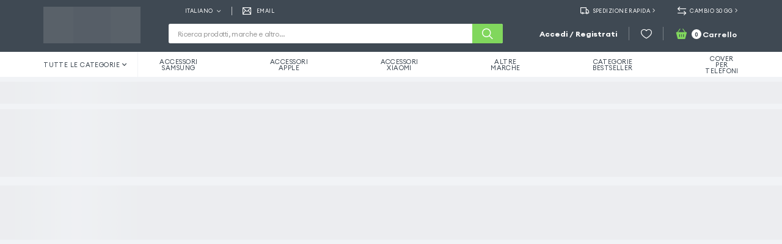

--- FILE ---
content_type: text/html; charset=utf-8
request_url: https://www.google.com/recaptcha/api2/anchor?ar=1&k=6LfMlesqAAAAAMTo-sLNCzzFz7pO2jqY3MkVcvwx&co=aHR0cHM6Ly93d3cuZ3NtNTUuaXQ6NDQz&hl=en&v=N67nZn4AqZkNcbeMu4prBgzg&size=invisible&anchor-ms=20000&execute-ms=30000&cb=mtyngodjhawe
body_size: 48676
content:
<!DOCTYPE HTML><html dir="ltr" lang="en"><head><meta http-equiv="Content-Type" content="text/html; charset=UTF-8">
<meta http-equiv="X-UA-Compatible" content="IE=edge">
<title>reCAPTCHA</title>
<style type="text/css">
/* cyrillic-ext */
@font-face {
  font-family: 'Roboto';
  font-style: normal;
  font-weight: 400;
  font-stretch: 100%;
  src: url(//fonts.gstatic.com/s/roboto/v48/KFO7CnqEu92Fr1ME7kSn66aGLdTylUAMa3GUBHMdazTgWw.woff2) format('woff2');
  unicode-range: U+0460-052F, U+1C80-1C8A, U+20B4, U+2DE0-2DFF, U+A640-A69F, U+FE2E-FE2F;
}
/* cyrillic */
@font-face {
  font-family: 'Roboto';
  font-style: normal;
  font-weight: 400;
  font-stretch: 100%;
  src: url(//fonts.gstatic.com/s/roboto/v48/KFO7CnqEu92Fr1ME7kSn66aGLdTylUAMa3iUBHMdazTgWw.woff2) format('woff2');
  unicode-range: U+0301, U+0400-045F, U+0490-0491, U+04B0-04B1, U+2116;
}
/* greek-ext */
@font-face {
  font-family: 'Roboto';
  font-style: normal;
  font-weight: 400;
  font-stretch: 100%;
  src: url(//fonts.gstatic.com/s/roboto/v48/KFO7CnqEu92Fr1ME7kSn66aGLdTylUAMa3CUBHMdazTgWw.woff2) format('woff2');
  unicode-range: U+1F00-1FFF;
}
/* greek */
@font-face {
  font-family: 'Roboto';
  font-style: normal;
  font-weight: 400;
  font-stretch: 100%;
  src: url(//fonts.gstatic.com/s/roboto/v48/KFO7CnqEu92Fr1ME7kSn66aGLdTylUAMa3-UBHMdazTgWw.woff2) format('woff2');
  unicode-range: U+0370-0377, U+037A-037F, U+0384-038A, U+038C, U+038E-03A1, U+03A3-03FF;
}
/* math */
@font-face {
  font-family: 'Roboto';
  font-style: normal;
  font-weight: 400;
  font-stretch: 100%;
  src: url(//fonts.gstatic.com/s/roboto/v48/KFO7CnqEu92Fr1ME7kSn66aGLdTylUAMawCUBHMdazTgWw.woff2) format('woff2');
  unicode-range: U+0302-0303, U+0305, U+0307-0308, U+0310, U+0312, U+0315, U+031A, U+0326-0327, U+032C, U+032F-0330, U+0332-0333, U+0338, U+033A, U+0346, U+034D, U+0391-03A1, U+03A3-03A9, U+03B1-03C9, U+03D1, U+03D5-03D6, U+03F0-03F1, U+03F4-03F5, U+2016-2017, U+2034-2038, U+203C, U+2040, U+2043, U+2047, U+2050, U+2057, U+205F, U+2070-2071, U+2074-208E, U+2090-209C, U+20D0-20DC, U+20E1, U+20E5-20EF, U+2100-2112, U+2114-2115, U+2117-2121, U+2123-214F, U+2190, U+2192, U+2194-21AE, U+21B0-21E5, U+21F1-21F2, U+21F4-2211, U+2213-2214, U+2216-22FF, U+2308-230B, U+2310, U+2319, U+231C-2321, U+2336-237A, U+237C, U+2395, U+239B-23B7, U+23D0, U+23DC-23E1, U+2474-2475, U+25AF, U+25B3, U+25B7, U+25BD, U+25C1, U+25CA, U+25CC, U+25FB, U+266D-266F, U+27C0-27FF, U+2900-2AFF, U+2B0E-2B11, U+2B30-2B4C, U+2BFE, U+3030, U+FF5B, U+FF5D, U+1D400-1D7FF, U+1EE00-1EEFF;
}
/* symbols */
@font-face {
  font-family: 'Roboto';
  font-style: normal;
  font-weight: 400;
  font-stretch: 100%;
  src: url(//fonts.gstatic.com/s/roboto/v48/KFO7CnqEu92Fr1ME7kSn66aGLdTylUAMaxKUBHMdazTgWw.woff2) format('woff2');
  unicode-range: U+0001-000C, U+000E-001F, U+007F-009F, U+20DD-20E0, U+20E2-20E4, U+2150-218F, U+2190, U+2192, U+2194-2199, U+21AF, U+21E6-21F0, U+21F3, U+2218-2219, U+2299, U+22C4-22C6, U+2300-243F, U+2440-244A, U+2460-24FF, U+25A0-27BF, U+2800-28FF, U+2921-2922, U+2981, U+29BF, U+29EB, U+2B00-2BFF, U+4DC0-4DFF, U+FFF9-FFFB, U+10140-1018E, U+10190-1019C, U+101A0, U+101D0-101FD, U+102E0-102FB, U+10E60-10E7E, U+1D2C0-1D2D3, U+1D2E0-1D37F, U+1F000-1F0FF, U+1F100-1F1AD, U+1F1E6-1F1FF, U+1F30D-1F30F, U+1F315, U+1F31C, U+1F31E, U+1F320-1F32C, U+1F336, U+1F378, U+1F37D, U+1F382, U+1F393-1F39F, U+1F3A7-1F3A8, U+1F3AC-1F3AF, U+1F3C2, U+1F3C4-1F3C6, U+1F3CA-1F3CE, U+1F3D4-1F3E0, U+1F3ED, U+1F3F1-1F3F3, U+1F3F5-1F3F7, U+1F408, U+1F415, U+1F41F, U+1F426, U+1F43F, U+1F441-1F442, U+1F444, U+1F446-1F449, U+1F44C-1F44E, U+1F453, U+1F46A, U+1F47D, U+1F4A3, U+1F4B0, U+1F4B3, U+1F4B9, U+1F4BB, U+1F4BF, U+1F4C8-1F4CB, U+1F4D6, U+1F4DA, U+1F4DF, U+1F4E3-1F4E6, U+1F4EA-1F4ED, U+1F4F7, U+1F4F9-1F4FB, U+1F4FD-1F4FE, U+1F503, U+1F507-1F50B, U+1F50D, U+1F512-1F513, U+1F53E-1F54A, U+1F54F-1F5FA, U+1F610, U+1F650-1F67F, U+1F687, U+1F68D, U+1F691, U+1F694, U+1F698, U+1F6AD, U+1F6B2, U+1F6B9-1F6BA, U+1F6BC, U+1F6C6-1F6CF, U+1F6D3-1F6D7, U+1F6E0-1F6EA, U+1F6F0-1F6F3, U+1F6F7-1F6FC, U+1F700-1F7FF, U+1F800-1F80B, U+1F810-1F847, U+1F850-1F859, U+1F860-1F887, U+1F890-1F8AD, U+1F8B0-1F8BB, U+1F8C0-1F8C1, U+1F900-1F90B, U+1F93B, U+1F946, U+1F984, U+1F996, U+1F9E9, U+1FA00-1FA6F, U+1FA70-1FA7C, U+1FA80-1FA89, U+1FA8F-1FAC6, U+1FACE-1FADC, U+1FADF-1FAE9, U+1FAF0-1FAF8, U+1FB00-1FBFF;
}
/* vietnamese */
@font-face {
  font-family: 'Roboto';
  font-style: normal;
  font-weight: 400;
  font-stretch: 100%;
  src: url(//fonts.gstatic.com/s/roboto/v48/KFO7CnqEu92Fr1ME7kSn66aGLdTylUAMa3OUBHMdazTgWw.woff2) format('woff2');
  unicode-range: U+0102-0103, U+0110-0111, U+0128-0129, U+0168-0169, U+01A0-01A1, U+01AF-01B0, U+0300-0301, U+0303-0304, U+0308-0309, U+0323, U+0329, U+1EA0-1EF9, U+20AB;
}
/* latin-ext */
@font-face {
  font-family: 'Roboto';
  font-style: normal;
  font-weight: 400;
  font-stretch: 100%;
  src: url(//fonts.gstatic.com/s/roboto/v48/KFO7CnqEu92Fr1ME7kSn66aGLdTylUAMa3KUBHMdazTgWw.woff2) format('woff2');
  unicode-range: U+0100-02BA, U+02BD-02C5, U+02C7-02CC, U+02CE-02D7, U+02DD-02FF, U+0304, U+0308, U+0329, U+1D00-1DBF, U+1E00-1E9F, U+1EF2-1EFF, U+2020, U+20A0-20AB, U+20AD-20C0, U+2113, U+2C60-2C7F, U+A720-A7FF;
}
/* latin */
@font-face {
  font-family: 'Roboto';
  font-style: normal;
  font-weight: 400;
  font-stretch: 100%;
  src: url(//fonts.gstatic.com/s/roboto/v48/KFO7CnqEu92Fr1ME7kSn66aGLdTylUAMa3yUBHMdazQ.woff2) format('woff2');
  unicode-range: U+0000-00FF, U+0131, U+0152-0153, U+02BB-02BC, U+02C6, U+02DA, U+02DC, U+0304, U+0308, U+0329, U+2000-206F, U+20AC, U+2122, U+2191, U+2193, U+2212, U+2215, U+FEFF, U+FFFD;
}
/* cyrillic-ext */
@font-face {
  font-family: 'Roboto';
  font-style: normal;
  font-weight: 500;
  font-stretch: 100%;
  src: url(//fonts.gstatic.com/s/roboto/v48/KFO7CnqEu92Fr1ME7kSn66aGLdTylUAMa3GUBHMdazTgWw.woff2) format('woff2');
  unicode-range: U+0460-052F, U+1C80-1C8A, U+20B4, U+2DE0-2DFF, U+A640-A69F, U+FE2E-FE2F;
}
/* cyrillic */
@font-face {
  font-family: 'Roboto';
  font-style: normal;
  font-weight: 500;
  font-stretch: 100%;
  src: url(//fonts.gstatic.com/s/roboto/v48/KFO7CnqEu92Fr1ME7kSn66aGLdTylUAMa3iUBHMdazTgWw.woff2) format('woff2');
  unicode-range: U+0301, U+0400-045F, U+0490-0491, U+04B0-04B1, U+2116;
}
/* greek-ext */
@font-face {
  font-family: 'Roboto';
  font-style: normal;
  font-weight: 500;
  font-stretch: 100%;
  src: url(//fonts.gstatic.com/s/roboto/v48/KFO7CnqEu92Fr1ME7kSn66aGLdTylUAMa3CUBHMdazTgWw.woff2) format('woff2');
  unicode-range: U+1F00-1FFF;
}
/* greek */
@font-face {
  font-family: 'Roboto';
  font-style: normal;
  font-weight: 500;
  font-stretch: 100%;
  src: url(//fonts.gstatic.com/s/roboto/v48/KFO7CnqEu92Fr1ME7kSn66aGLdTylUAMa3-UBHMdazTgWw.woff2) format('woff2');
  unicode-range: U+0370-0377, U+037A-037F, U+0384-038A, U+038C, U+038E-03A1, U+03A3-03FF;
}
/* math */
@font-face {
  font-family: 'Roboto';
  font-style: normal;
  font-weight: 500;
  font-stretch: 100%;
  src: url(//fonts.gstatic.com/s/roboto/v48/KFO7CnqEu92Fr1ME7kSn66aGLdTylUAMawCUBHMdazTgWw.woff2) format('woff2');
  unicode-range: U+0302-0303, U+0305, U+0307-0308, U+0310, U+0312, U+0315, U+031A, U+0326-0327, U+032C, U+032F-0330, U+0332-0333, U+0338, U+033A, U+0346, U+034D, U+0391-03A1, U+03A3-03A9, U+03B1-03C9, U+03D1, U+03D5-03D6, U+03F0-03F1, U+03F4-03F5, U+2016-2017, U+2034-2038, U+203C, U+2040, U+2043, U+2047, U+2050, U+2057, U+205F, U+2070-2071, U+2074-208E, U+2090-209C, U+20D0-20DC, U+20E1, U+20E5-20EF, U+2100-2112, U+2114-2115, U+2117-2121, U+2123-214F, U+2190, U+2192, U+2194-21AE, U+21B0-21E5, U+21F1-21F2, U+21F4-2211, U+2213-2214, U+2216-22FF, U+2308-230B, U+2310, U+2319, U+231C-2321, U+2336-237A, U+237C, U+2395, U+239B-23B7, U+23D0, U+23DC-23E1, U+2474-2475, U+25AF, U+25B3, U+25B7, U+25BD, U+25C1, U+25CA, U+25CC, U+25FB, U+266D-266F, U+27C0-27FF, U+2900-2AFF, U+2B0E-2B11, U+2B30-2B4C, U+2BFE, U+3030, U+FF5B, U+FF5D, U+1D400-1D7FF, U+1EE00-1EEFF;
}
/* symbols */
@font-face {
  font-family: 'Roboto';
  font-style: normal;
  font-weight: 500;
  font-stretch: 100%;
  src: url(//fonts.gstatic.com/s/roboto/v48/KFO7CnqEu92Fr1ME7kSn66aGLdTylUAMaxKUBHMdazTgWw.woff2) format('woff2');
  unicode-range: U+0001-000C, U+000E-001F, U+007F-009F, U+20DD-20E0, U+20E2-20E4, U+2150-218F, U+2190, U+2192, U+2194-2199, U+21AF, U+21E6-21F0, U+21F3, U+2218-2219, U+2299, U+22C4-22C6, U+2300-243F, U+2440-244A, U+2460-24FF, U+25A0-27BF, U+2800-28FF, U+2921-2922, U+2981, U+29BF, U+29EB, U+2B00-2BFF, U+4DC0-4DFF, U+FFF9-FFFB, U+10140-1018E, U+10190-1019C, U+101A0, U+101D0-101FD, U+102E0-102FB, U+10E60-10E7E, U+1D2C0-1D2D3, U+1D2E0-1D37F, U+1F000-1F0FF, U+1F100-1F1AD, U+1F1E6-1F1FF, U+1F30D-1F30F, U+1F315, U+1F31C, U+1F31E, U+1F320-1F32C, U+1F336, U+1F378, U+1F37D, U+1F382, U+1F393-1F39F, U+1F3A7-1F3A8, U+1F3AC-1F3AF, U+1F3C2, U+1F3C4-1F3C6, U+1F3CA-1F3CE, U+1F3D4-1F3E0, U+1F3ED, U+1F3F1-1F3F3, U+1F3F5-1F3F7, U+1F408, U+1F415, U+1F41F, U+1F426, U+1F43F, U+1F441-1F442, U+1F444, U+1F446-1F449, U+1F44C-1F44E, U+1F453, U+1F46A, U+1F47D, U+1F4A3, U+1F4B0, U+1F4B3, U+1F4B9, U+1F4BB, U+1F4BF, U+1F4C8-1F4CB, U+1F4D6, U+1F4DA, U+1F4DF, U+1F4E3-1F4E6, U+1F4EA-1F4ED, U+1F4F7, U+1F4F9-1F4FB, U+1F4FD-1F4FE, U+1F503, U+1F507-1F50B, U+1F50D, U+1F512-1F513, U+1F53E-1F54A, U+1F54F-1F5FA, U+1F610, U+1F650-1F67F, U+1F687, U+1F68D, U+1F691, U+1F694, U+1F698, U+1F6AD, U+1F6B2, U+1F6B9-1F6BA, U+1F6BC, U+1F6C6-1F6CF, U+1F6D3-1F6D7, U+1F6E0-1F6EA, U+1F6F0-1F6F3, U+1F6F7-1F6FC, U+1F700-1F7FF, U+1F800-1F80B, U+1F810-1F847, U+1F850-1F859, U+1F860-1F887, U+1F890-1F8AD, U+1F8B0-1F8BB, U+1F8C0-1F8C1, U+1F900-1F90B, U+1F93B, U+1F946, U+1F984, U+1F996, U+1F9E9, U+1FA00-1FA6F, U+1FA70-1FA7C, U+1FA80-1FA89, U+1FA8F-1FAC6, U+1FACE-1FADC, U+1FADF-1FAE9, U+1FAF0-1FAF8, U+1FB00-1FBFF;
}
/* vietnamese */
@font-face {
  font-family: 'Roboto';
  font-style: normal;
  font-weight: 500;
  font-stretch: 100%;
  src: url(//fonts.gstatic.com/s/roboto/v48/KFO7CnqEu92Fr1ME7kSn66aGLdTylUAMa3OUBHMdazTgWw.woff2) format('woff2');
  unicode-range: U+0102-0103, U+0110-0111, U+0128-0129, U+0168-0169, U+01A0-01A1, U+01AF-01B0, U+0300-0301, U+0303-0304, U+0308-0309, U+0323, U+0329, U+1EA0-1EF9, U+20AB;
}
/* latin-ext */
@font-face {
  font-family: 'Roboto';
  font-style: normal;
  font-weight: 500;
  font-stretch: 100%;
  src: url(//fonts.gstatic.com/s/roboto/v48/KFO7CnqEu92Fr1ME7kSn66aGLdTylUAMa3KUBHMdazTgWw.woff2) format('woff2');
  unicode-range: U+0100-02BA, U+02BD-02C5, U+02C7-02CC, U+02CE-02D7, U+02DD-02FF, U+0304, U+0308, U+0329, U+1D00-1DBF, U+1E00-1E9F, U+1EF2-1EFF, U+2020, U+20A0-20AB, U+20AD-20C0, U+2113, U+2C60-2C7F, U+A720-A7FF;
}
/* latin */
@font-face {
  font-family: 'Roboto';
  font-style: normal;
  font-weight: 500;
  font-stretch: 100%;
  src: url(//fonts.gstatic.com/s/roboto/v48/KFO7CnqEu92Fr1ME7kSn66aGLdTylUAMa3yUBHMdazQ.woff2) format('woff2');
  unicode-range: U+0000-00FF, U+0131, U+0152-0153, U+02BB-02BC, U+02C6, U+02DA, U+02DC, U+0304, U+0308, U+0329, U+2000-206F, U+20AC, U+2122, U+2191, U+2193, U+2212, U+2215, U+FEFF, U+FFFD;
}
/* cyrillic-ext */
@font-face {
  font-family: 'Roboto';
  font-style: normal;
  font-weight: 900;
  font-stretch: 100%;
  src: url(//fonts.gstatic.com/s/roboto/v48/KFO7CnqEu92Fr1ME7kSn66aGLdTylUAMa3GUBHMdazTgWw.woff2) format('woff2');
  unicode-range: U+0460-052F, U+1C80-1C8A, U+20B4, U+2DE0-2DFF, U+A640-A69F, U+FE2E-FE2F;
}
/* cyrillic */
@font-face {
  font-family: 'Roboto';
  font-style: normal;
  font-weight: 900;
  font-stretch: 100%;
  src: url(//fonts.gstatic.com/s/roboto/v48/KFO7CnqEu92Fr1ME7kSn66aGLdTylUAMa3iUBHMdazTgWw.woff2) format('woff2');
  unicode-range: U+0301, U+0400-045F, U+0490-0491, U+04B0-04B1, U+2116;
}
/* greek-ext */
@font-face {
  font-family: 'Roboto';
  font-style: normal;
  font-weight: 900;
  font-stretch: 100%;
  src: url(//fonts.gstatic.com/s/roboto/v48/KFO7CnqEu92Fr1ME7kSn66aGLdTylUAMa3CUBHMdazTgWw.woff2) format('woff2');
  unicode-range: U+1F00-1FFF;
}
/* greek */
@font-face {
  font-family: 'Roboto';
  font-style: normal;
  font-weight: 900;
  font-stretch: 100%;
  src: url(//fonts.gstatic.com/s/roboto/v48/KFO7CnqEu92Fr1ME7kSn66aGLdTylUAMa3-UBHMdazTgWw.woff2) format('woff2');
  unicode-range: U+0370-0377, U+037A-037F, U+0384-038A, U+038C, U+038E-03A1, U+03A3-03FF;
}
/* math */
@font-face {
  font-family: 'Roboto';
  font-style: normal;
  font-weight: 900;
  font-stretch: 100%;
  src: url(//fonts.gstatic.com/s/roboto/v48/KFO7CnqEu92Fr1ME7kSn66aGLdTylUAMawCUBHMdazTgWw.woff2) format('woff2');
  unicode-range: U+0302-0303, U+0305, U+0307-0308, U+0310, U+0312, U+0315, U+031A, U+0326-0327, U+032C, U+032F-0330, U+0332-0333, U+0338, U+033A, U+0346, U+034D, U+0391-03A1, U+03A3-03A9, U+03B1-03C9, U+03D1, U+03D5-03D6, U+03F0-03F1, U+03F4-03F5, U+2016-2017, U+2034-2038, U+203C, U+2040, U+2043, U+2047, U+2050, U+2057, U+205F, U+2070-2071, U+2074-208E, U+2090-209C, U+20D0-20DC, U+20E1, U+20E5-20EF, U+2100-2112, U+2114-2115, U+2117-2121, U+2123-214F, U+2190, U+2192, U+2194-21AE, U+21B0-21E5, U+21F1-21F2, U+21F4-2211, U+2213-2214, U+2216-22FF, U+2308-230B, U+2310, U+2319, U+231C-2321, U+2336-237A, U+237C, U+2395, U+239B-23B7, U+23D0, U+23DC-23E1, U+2474-2475, U+25AF, U+25B3, U+25B7, U+25BD, U+25C1, U+25CA, U+25CC, U+25FB, U+266D-266F, U+27C0-27FF, U+2900-2AFF, U+2B0E-2B11, U+2B30-2B4C, U+2BFE, U+3030, U+FF5B, U+FF5D, U+1D400-1D7FF, U+1EE00-1EEFF;
}
/* symbols */
@font-face {
  font-family: 'Roboto';
  font-style: normal;
  font-weight: 900;
  font-stretch: 100%;
  src: url(//fonts.gstatic.com/s/roboto/v48/KFO7CnqEu92Fr1ME7kSn66aGLdTylUAMaxKUBHMdazTgWw.woff2) format('woff2');
  unicode-range: U+0001-000C, U+000E-001F, U+007F-009F, U+20DD-20E0, U+20E2-20E4, U+2150-218F, U+2190, U+2192, U+2194-2199, U+21AF, U+21E6-21F0, U+21F3, U+2218-2219, U+2299, U+22C4-22C6, U+2300-243F, U+2440-244A, U+2460-24FF, U+25A0-27BF, U+2800-28FF, U+2921-2922, U+2981, U+29BF, U+29EB, U+2B00-2BFF, U+4DC0-4DFF, U+FFF9-FFFB, U+10140-1018E, U+10190-1019C, U+101A0, U+101D0-101FD, U+102E0-102FB, U+10E60-10E7E, U+1D2C0-1D2D3, U+1D2E0-1D37F, U+1F000-1F0FF, U+1F100-1F1AD, U+1F1E6-1F1FF, U+1F30D-1F30F, U+1F315, U+1F31C, U+1F31E, U+1F320-1F32C, U+1F336, U+1F378, U+1F37D, U+1F382, U+1F393-1F39F, U+1F3A7-1F3A8, U+1F3AC-1F3AF, U+1F3C2, U+1F3C4-1F3C6, U+1F3CA-1F3CE, U+1F3D4-1F3E0, U+1F3ED, U+1F3F1-1F3F3, U+1F3F5-1F3F7, U+1F408, U+1F415, U+1F41F, U+1F426, U+1F43F, U+1F441-1F442, U+1F444, U+1F446-1F449, U+1F44C-1F44E, U+1F453, U+1F46A, U+1F47D, U+1F4A3, U+1F4B0, U+1F4B3, U+1F4B9, U+1F4BB, U+1F4BF, U+1F4C8-1F4CB, U+1F4D6, U+1F4DA, U+1F4DF, U+1F4E3-1F4E6, U+1F4EA-1F4ED, U+1F4F7, U+1F4F9-1F4FB, U+1F4FD-1F4FE, U+1F503, U+1F507-1F50B, U+1F50D, U+1F512-1F513, U+1F53E-1F54A, U+1F54F-1F5FA, U+1F610, U+1F650-1F67F, U+1F687, U+1F68D, U+1F691, U+1F694, U+1F698, U+1F6AD, U+1F6B2, U+1F6B9-1F6BA, U+1F6BC, U+1F6C6-1F6CF, U+1F6D3-1F6D7, U+1F6E0-1F6EA, U+1F6F0-1F6F3, U+1F6F7-1F6FC, U+1F700-1F7FF, U+1F800-1F80B, U+1F810-1F847, U+1F850-1F859, U+1F860-1F887, U+1F890-1F8AD, U+1F8B0-1F8BB, U+1F8C0-1F8C1, U+1F900-1F90B, U+1F93B, U+1F946, U+1F984, U+1F996, U+1F9E9, U+1FA00-1FA6F, U+1FA70-1FA7C, U+1FA80-1FA89, U+1FA8F-1FAC6, U+1FACE-1FADC, U+1FADF-1FAE9, U+1FAF0-1FAF8, U+1FB00-1FBFF;
}
/* vietnamese */
@font-face {
  font-family: 'Roboto';
  font-style: normal;
  font-weight: 900;
  font-stretch: 100%;
  src: url(//fonts.gstatic.com/s/roboto/v48/KFO7CnqEu92Fr1ME7kSn66aGLdTylUAMa3OUBHMdazTgWw.woff2) format('woff2');
  unicode-range: U+0102-0103, U+0110-0111, U+0128-0129, U+0168-0169, U+01A0-01A1, U+01AF-01B0, U+0300-0301, U+0303-0304, U+0308-0309, U+0323, U+0329, U+1EA0-1EF9, U+20AB;
}
/* latin-ext */
@font-face {
  font-family: 'Roboto';
  font-style: normal;
  font-weight: 900;
  font-stretch: 100%;
  src: url(//fonts.gstatic.com/s/roboto/v48/KFO7CnqEu92Fr1ME7kSn66aGLdTylUAMa3KUBHMdazTgWw.woff2) format('woff2');
  unicode-range: U+0100-02BA, U+02BD-02C5, U+02C7-02CC, U+02CE-02D7, U+02DD-02FF, U+0304, U+0308, U+0329, U+1D00-1DBF, U+1E00-1E9F, U+1EF2-1EFF, U+2020, U+20A0-20AB, U+20AD-20C0, U+2113, U+2C60-2C7F, U+A720-A7FF;
}
/* latin */
@font-face {
  font-family: 'Roboto';
  font-style: normal;
  font-weight: 900;
  font-stretch: 100%;
  src: url(//fonts.gstatic.com/s/roboto/v48/KFO7CnqEu92Fr1ME7kSn66aGLdTylUAMa3yUBHMdazQ.woff2) format('woff2');
  unicode-range: U+0000-00FF, U+0131, U+0152-0153, U+02BB-02BC, U+02C6, U+02DA, U+02DC, U+0304, U+0308, U+0329, U+2000-206F, U+20AC, U+2122, U+2191, U+2193, U+2212, U+2215, U+FEFF, U+FFFD;
}

</style>
<link rel="stylesheet" type="text/css" href="https://www.gstatic.com/recaptcha/releases/N67nZn4AqZkNcbeMu4prBgzg/styles__ltr.css">
<script nonce="hkrGL_p17rgdZYx6PVmoeA" type="text/javascript">window['__recaptcha_api'] = 'https://www.google.com/recaptcha/api2/';</script>
<script type="text/javascript" src="https://www.gstatic.com/recaptcha/releases/N67nZn4AqZkNcbeMu4prBgzg/recaptcha__en.js" nonce="hkrGL_p17rgdZYx6PVmoeA">
      
    </script></head>
<body><div id="rc-anchor-alert" class="rc-anchor-alert"></div>
<input type="hidden" id="recaptcha-token" value="[base64]">
<script type="text/javascript" nonce="hkrGL_p17rgdZYx6PVmoeA">
      recaptcha.anchor.Main.init("[\x22ainput\x22,[\x22bgdata\x22,\x22\x22,\[base64]/[base64]/MjU1Ong/[base64]/[base64]/[base64]/[base64]/[base64]/[base64]/[base64]/[base64]/[base64]/[base64]/[base64]/[base64]/[base64]/[base64]/[base64]\\u003d\x22,\[base64]\\u003d\\u003d\x22,\x22woLCtGTDj8KnA8OxfcOPbcO1wqvCjsKIX8O6wpzCtMOMaMORw5rDgMKLEjrDkSXDqUPDlxpEdhUUwrXDrTPCtMOBw5rCr8OlwpJLKsKDwoxcDzhlwp1pw5RYwqrDh1Q2wpjCixkzD8Onwp7CoMKzcVzCucO8MMOKJMKZKBksbHPCosKTV8KcwopSw6XCig0/wrQtw53Cv8KOVW1Aei8KwobDiRvCt2zCsEvDjMORJ8Klw6LDkTzDjsKQeyjDiRROw4gnScKcwrPDgcOJMsOYwr/CqMKeK2XCjmvCqg3CtEbDhBkgw5USWcOwY8KOw5QudcKNwq3CqcKtw4wLAW/[base64]/CvRHDmR4Rwok8wrXDuCnClDlgRcOrw7jDln/DoMKUPAnCgy1UwqbDnsOTwrJnwqU4U8OLwpfDnsOTNH9dYzPCji0mwqgBwpRhJcKNw4PDlcOWw6MIw4gEQSg4WVjCgcK9IwDDj8OdZcKCXT/Cq8KPw4bDvcOEK8OBwqc+UQYwwoHDuMOMeFPCv8O0w5bCt8OswpYkMcKSaHURO0xWJsOeesKuecOKVjTCuw/DqMObw5lYSR3DicObw5vDhBJBWcOmwoNOw6J1w6MBwrfCt3sWTTHDkFTDo8OMUcOiwol8wprDuMO6wqnDu8ONAHB6Wn/[base64]/I8KoSzfCsWsUw55twoHDncOCw7zCn3vCjsK/IMKxwpnChcKpdiPDssKgwojCrwvCrnU5w6rDlg8jw5lWbzvCp8KHwpXDvWPCkWXCuMK6wp1Pw4Iuw7YUwoAqwoPDlz4kEMOFTsOFw7zCshtbw7pxwqw1MMOpwo/CkCzCl8KuMMOjc8KBwqHDjFnDlDJcwpzCpcOQw4cPwoVWw6nCosOfRB7DjHtpAUTChA/CngDCliNWLi3CnMKAJCJowpTCiWDDpMOPC8K8OHd7csOrW8Kaw7fChG/ChcKVPMOvw7PClsK1w41IAEjCsMKnw5x7w5nDicO7O8KbfcK0wqzCjMOZwrsNScORScKaVcOuwowzw4FXbH1RAD/CmMKlJG/DhcOKw75Lw5XDisOKWWzDnl9YwrjCqFs6b38rB8KNVsKwb08fw4bDhnRxw4TCtjQHKMK2VSfDpcOIwq0WwqF7wpkXw53CmsOWwoHCu2XCkGJIw51TFcOmY2TDmcOTb8OSMSPDqjw2w4/CvFnCgcOSw4rCgkFmQiDCg8KBw6hWWMKXwqJQwoHDnRLDvE4gw54Lw4MJwobDmQV/w4UlM8KrUyVmfDXCi8K/OzXCksOJwohbwpVfw5jCg8OFw5UmWMOEw6cnVxHDm8KSw64Uwpx/R8O4wqdpG8K/[base64]/DrsOUwodJwpMxRDrCvjkzCyTDvcOxT8OKEcKMwrfDixEmZsObw5wHw77Cp0o+IcKmwo5sw5DDrsO4w7oBwowiEFFWw4A5b1HCl8KXw5ALwrbDgkM9wrwNEABoGgzCgF9jwqPCp8KLaMKEecOhUQfCv8K8w6fDscKvw5FIwoRZER3CuDbDrx98w4/Dt2cjNUzDlVMnfwMyw5TDucKyw7NRw7LCksOoTsOwEsK4LMKqYFRKwqrDpibDnj/DlAbCsmbCiMKhZMOmB3MbIXRPEMO0w6FZwp1sd8O6wqvDmF1+DD8JwqDCpTMXJ2zCsXRgwovCkBgFLcKraMKwwpfDvUJXwoM5w4/Cg8O1wrPCoD4kwrBVw6hBw4bDtwJvw6IbHTsgwrUzGcOWw6fDtn4yw6U4PcOkwoHCmcKwwobCu3tfclMhLSrCj8KVfD/[base64]/DgwQRw4wzw5fCuG9MLD1UwrAGJsOtM1F1FcK9ZsKYA2tlw4PDtcKfwoZeGkfCsWHCpXTDp31QMDzCiQjCosKVDsO5wrUcZDg1w4wSBQTCpQlGVS0kJxlGJQs4wqhhw7BGw6wbGcKyAsOGZWXCgSpsHwHCncOPw5rDvcO/[base64]/CnsKHwrTDnHA1IUMgL8Khc2zDjivCiH0oBVgZcMOMw5rDnsKVVsKcw5UJLcK1GcKLwr4AwpQte8KBwoMgwqjCux4GXmdKwq/DrC/CpMKiHV7CnMKCwocywr/CtwnDpDQfw5xUDMKFwr98wos0MTLCicK3w4l0wovDnD7DmVZcFALDm8OuAVkcwpcew7JsRSbCnTbDhsKuwr0pwqzDjxhjw6QKwocHGlzCgsOVwqQowowbwpoLwox8wolFwqQ/[base64]/[base64]/NRImVMOeZDEtw75vWEPChGEYBi3Cj8OQwr9ZUlzCu3zCv2DDnC8nw5Fdw7/[base64]/Cu8OsTgsHAn8kw47ChcKDTcKUHzDCm8OBHQhnWxI3w6AxU8KBwp7Dm8O/wpl7G8OQFG9SwrXCjz5FUsKTwq/DhH08UhZMw5TDhMKOIMOLwqnCoihVRsKQTAnDhW7Clngnw5IsDsOWXMKsw6TCvgrCnlkCC8OSwq1jTMOJw6fDp8KZwrtmKz00wo/CoMOQWShpVB3DkhRFQ8ObaMKeBWtMw6nDuTjCpMKDXcOvRMOmHsOZU8KZDMOowrpMwoFmIT3Cky4xDU/DigXDoSMPwqJ0IShjHxUFNi/ClsKyccOdJsOPw57DowPCjz/DrMOowqzDq1BMw6rCr8Okw6YACcOETsOMwqzCmBzCsxfDhh9YfMK3QHbDpRxfPcKrw58ww590RcKuTBw6w6TCmQhNTxoEw7vDpsKoIi3CosOAwp/DicOsw7UBI3I7wpDChMKew6VbPcKvw6rDr8OeB8Krw7DDrsKowqLDr01raMOlwrpQw7lPJ8K6wrfCn8KuHxfCgMOvcD3Ch8KhIBTCnsKywonCt2rDpjXDssOKw5NMw6bDgMOEA0zCimrCiH3DmcOVwprDqQ7DoEstw6ccDMKhW8Klw5DDtSfCuB3DoznDjDB/GUIswrYHw5vDhQcyHsOQLMOew7h7fC1QwoYadibDvCzDvsKJw6/DgcKIwo8IwqRcw697bcOswoMvworDksKNw4cLw6jDpsKofcO4V8OBA8OyZS8lwpohw5dBJ8OnwpsocQXDosKfY8KYIw/DmMO7w4nDpX3CkcKqw5xOwo8cwpMAw6DCkRMfMcKhdWd8PcK/w7lyMhgEwr/CtBHCkiNUw7LDhU/DoFHCvG5iw70kwqrDkGZKIzrDkGrCvMKaw7JhwqBkHMK0w6/Dkn3Dp8O2woJXw47CkMOVw4XCthvDmMOxw5EbEsOqQmnCj8O6w4VlTl11w6AnZ8Ouw4TCiG3DpcOOw7/DignDvsOUb1fCq0zCnjzDsT42JMKLRcK/[base64]/CuWPDgjorDBnCi8KcQS7DtsKSH0nDvsKbQU7DhR/DnMOzJgTCuizDrMKfwqd+ccOtABVFw5lJwpnCocK/w4tmKSkaw5PCvcKID8OxwrTDrsKrw5VhwolIFgIYfxrDgMK9KETDp8KDw5XCpGDCqTvCnsKAG8KSw4FgwqPDtV5ZP1sww5PCrRLCmsOww7PCkTQxwrQZw4x9YMOrwq7DkMO8D8Kbwrl6w6lww7A/Xg1ULQjDlHLCgE3DpcOdPsKsQwYyw7N1EMOOfwV1w4PDv8KWaHXCqcOZGWxVF8KlVMOHF0XDqj4mw45cb0HDoyZTS0DCvMOsIsO+w4LDgVMXw5gAwoMNwrHDvTVbwoXDq8Ouw5t+wpjDtcOAw78TUMOBwqvDviM3XcK6OMObLV4Zw5pcCA/Dg8KDP8ONw5MsNsKoACPCkmzCkcKZw5bCvcK5wrlpf8KaUMK8wqvDt8Kdw6hmw6zDpgrCo8KhwqArRCJDIDAawofCsMObcMOBWcKcCj3Cgj7CjsKmw7kHwrslE8O/[base64]/CmSnCqCfChCHDpcK3wpo1N8OywqbCtTDDmcONZQ7Dm38xShJvdsKlTMKeSjjDuQ9gw7QeJQbDvcKXw7nCs8O/DTgHw5zDk31nZRLCi8KEwprCgsOCw6XDpsKFw7jDn8O1wr51Y2nCrMKhO2ESWsOJw6Y7w47DqMO9w5fDo3fDqsKjwovCvMKFw41eZcKad37DksKtJMKJQMOdw5HDvB9Ow4tywrgrBsOBBznDt8K5w5rCgHzDvsKKwrjCpMOVXjgnw6DCmcKMw7LDsXxbw6p/QsKUw6wPLMOOwpRfw6BYRVBCfXjDvm9EaHh/w6V8wpPDs8Ksw4/DugtQwpllwqYJMHMhwo7ClsOVfsOUQ8KSJ8KsaEABwpFkw77DkFvClwnDr3N6BcKWwqR7I8KdwrJowobDr1LDqkE/wo/CjsKOw5XDkcKJJcOjwqrDqsKdw6ppJcKUSDZSw6/CncOQwr3CsHcPHGZlQcKHO2fDkMKUWj3CjsKyw6fDvcOhw43CscOCEcKuwqLDv8OiacKuX8KNwpYRDFHDvWhPcsO4w7vDi8K0QcKedMOjw68QUUTCrzDDujcGAghtaApQOkEpwrMZw7EkwqfCjsO9DcKUw5HCu3BjHDcHAMKXIj7DrcOww6HDssKWKl/[base64]/wqdXdQbCu8KPwptzMsOvw67DjgvDq8K7wrHDp3NdS8O7wqQ7AsKGwo/Cr3RtHgvDs1ENwqPDnsKZwo4aVCnCsTJ4w7nCny0GJXPDjmZpfsOvwql/KsOTbShQw7HCn8KAw4bDrsOjw5LDiHTDrMOvwrjCpE/DkcO5w4zCgcK/w4p1Fz/CmMK/w7HDkcO3FB8mWWDDusOrw68xdsOEccOCw7ZjPcKNw6t7wpbCicOSw73Dp8KWwrPCrXPCnCPChFLDrMOZSMOHVMO3KcOWw4zDucKUKEHCrRpxwqMPwrogw5/ChMK3wqltwr7ChXkXKns7wp8/w5fDrifCnU9jwpfClSlUKXDDvnZwwqrCkizDtcOHWSVIDcOiw7PCjcK8w7kJHsKPw63CjznDpnjCuFJiwqVeS2p5w4ZJwrJYw4JpOcOtSWTDqMKCBgvDjzDDqwDDj8OnUyIzwqTCg8Oka2LDl8OcQcKTwrcQWMOxw5gaXVVWXygiwoHCpsOrZsK/w5HDmcOgY8Olw4NSacOzX0/[base64]/[base64]/[base64]/[base64]/CmMKyNzVSCcO/TMK0wo7ChsKfBFkBw5wAw6rCpMKce8OwcsKowqg8dBbDrn47YMOfwot2w5LDtcKpbsKnwr7DigwcWUDDgsKIwqXCrC3DosKiOcOGcsKEZgnDi8KywojDncOOw4HDi8O4d1fDjQBlwpohYcK/IsOGEC/ChTYIRQROwpjCl1ZEdzt5WMKME8KDwrobwqFtfMKOYCzDjW7DqcKHQ2PCgA9pNcKuwrTCjnTDkMKPw6pTWjbCr8OwwpfDowA2w5PDnGXDtMOuw7nCjSDDhnTDnMKXw5BvIsOhEMKxw7tXR0/DgRMpa8KtwoIswqTDuV7DlUTCvsOewqXDlQ7Ch8Krw4DCrcKtaHYJKcK7wozCqcOIbnzDlFnCk8KRHVzCkMK4csOKwrnDqlvDscOHw6jCsyBVw6giw73CpcOIwr3Dtmt4WBbDnF/Dg8KKOsKSGC1uP04aKMKpwpd5wpDCi1wVw6J7wptDMmVnw5ggABnCukzDmxJJwqhXw5LCkMKmecKeUwUZw6bCjsOJHxthwqYOw4VEUhLDisOxw5Y8esO/wqfDrjRVN8ODw6/DqEVJwqRqIMOpZV/CjVrCpsOKw6t9w7DCo8Kqwr3Ct8KReGzDksK6wrAOEMOpw5bDnjgDw4MKcTAnwpZCw5XDocOqZg0Ow5NGw5rDqMK2OcK8w7VSw4wSA8K6woIOw4PDigNyLRYvwrM2w4HDpMKXwqjCt3dUwpUqw6HDiHLCvcO0wpgmZMO3PwDCkEdQeinDmMO2IMO2w4FEXG/[base64]/CiR/CgcO/w6DDscO/w5ptw6g1QsOWS2/Cr8KmwpDCk0DCmcOYw4PDkgAHesOHw5bDiQXCgyTChMKUI2zDvV7CvsOKWW/[base64]/ChsOTwr/Dg8KfwqrCogx7wqLDv8OUw5nDljwQNcKDRmtUVSjCnAHDqkrDssKraMO7OAMAIMKcw48KU8ORCMORw6hNOcKJwpzCtsKUwq4eGngMWC8mw47Ck1ECFcKkIXHDo8OhHGbDki7CnsOowqQgw6XDvMK/wqsGf8Khw6cewpjCtGXCtMKGw5QUfcO1Rh/DgsOQRQBOwrxyeXbDlMK7w77DkcOcwoQpWMKEYAoFw6c/wrRJw77Dom0GL8Ocw5zDocO9w4DCk8KMwpPDiRAOwr7Cp8OHw7VeKcKlwoxzw7/CsmHDncKSwqPCrWUfw7RHwrvCnhTCrMOmwoBIf8OgwpvDlcO+TS3CojNkwpjCkUFcf8OAwrsUZGfDkMK5el3CrsK8dMK4EcOEMsKTI1LCi8K0woPDlcKWw5jCoGptw5dkw6tjwrQ5asKCwpYHJE/CisO6eEnCvBwHDVw9UCjDjcKMwoDCnsOywqjCig/Dtkh7J2vDm211K8OIwpzDtMOFw43CpcKpCMONBQLCm8K/w6grw6NLK8Ofe8OpTsKJwrloRCFKaMKmccO2wrDDnklxOlDDksOZJzxMHcK0ccO3JSVyBMKvwopfwrRIPW/CplQVwrjDmRhLWhZ6w7bDiMKDwrIQBHzDj8OWwow1dyVWw5UIw6RXB8K7azDCvcO4wovDkSU8EcOAwoMXwpQ7UMOAIMKYwpZhC0QFOsKUwqbCmhLCniQFwoV0w5DChsKSwqtmRU7CrmBEw40Kwr/DqMKofXUcwrLCnGY/BhhWwonDucKRcMOHw4jDpcOIw63DssKtwqIAwppGFgZ5VMO2wr/[base64]/ColrDoRvCgcOSZkAWw7HCqsORU03DsEU9wq7CncKMw4XDhXI4woMjLk7Cp8Oawplfwrp9woUnwo7CrjXDosOmcyfDg1MrGz7Dj8O6w7bCmcKDMlR8w4LDncOywqV5w6ocw5d6NTjDuhbDi8KqwrnCmMKgw6pww63Cp1/DuRZNw6jDh8KQbVt8woIZw6vCkz1Vd8ODW8ORV8OSfcOLwoXDs2LDi8ORw7nCt38DNMOlDsOnB0vDsiNpa8K8fcKRwp/Ck1UoWR/DjcKcwo/DocKVwoFUBRjDnCzCo3xcD3xiw5tdBMOzwrbDqMKbwpLDgcOpw5vCpMKTDcK8w5QHMsKhKjUyaUPDvMOTwoU4w5sfwpUZPMOdwqrDu1JNwrw3OCl5wr4Sw6ROBsOadsOYwpnDk8Obw7xTw4XCs8OXwrrDtsO6RznDpSbCohMzUxt/Bl7Cn8OgVsKlUcK6JMOZN8OVR8OzBsOyw4rDuRolVMKDTkQaw6XCmQPDkcO/wpvCgWLDgCt5w6oHwqDCgh8awrLCssKZwo3DjW7CgnzDlR7DhVQ4w5/[base64]/H8Kuw5kjwppeVMO8w6XChxxlw7tmwobDhwVhw7hKwrXDsBDDkR/[base64]/[base64]/DjX/CvsK2QWZ2eMOOw4J5woLCjHJpBcKtwpYTJT/CnCcpEjE4firDsMKSw6PCpH3Cq8Ofw60Gw4UkwoICMsKVwpsxw4EFw4nDu2ZEC8KVw6Iiw7sJwprClVEVGXbCq8OyfTcrw6/[base64]/[base64]/w6fCnlIAw4Bmw5wMwpnDiMO6w5rCiXNuw44KecKlNMKmEsK3SsKjFFvCgwYaRjpiw7nClMOtScKFHBnDs8O3YsOgw50owrzCqXvDnMO/wpPCnk7Cv8KIwrfCj0fCiUzDlcOdw6DDn8OADMO3DMOYw4hvKcOPwosow4zDssKlEsOIw5vDrm13w7/DnDU7wp1twpnCoz4WwqTDgcO/[base64]/[base64]/Ck8O2HyYZETAQwpvCjsO4ZUTDsUkOw6PCtT8fwrfDt8OcO3vCjyPDsXbCnD7DjMKZa8Kmw6dcHcO8HMO+w6VKGcO+wp5FQMK/w7AgGVfCi8K1f8KhwopXwoRHEsK6wo3CvcOGwpXCmcOjfyBxXnZAwrAwcXnCukVSw6zCn0cPRmHDmcKBNQEBEGzDrcOMw5MSw6HDt2bDq3fDlT/CkcKBeE0aaV4CDC0gdsKnw692Jgw6D8OHbsOQAMODw547QWAbVW1HwrrCgMKGdnchOnbDi8Ojwrwew7/Cpy9Rw6U+Bkk6X8KBwpkKLsKuOmdSwr3DpsKewq0YwrEJw5FxAMOtw4LCu8OVMcOqQTlKwrzCgMO8w5/DoWfDiQHDg8KjTMOWK0M9w4zCg8Kbwq0vDSNXwrDDpWPCtcO6UMKpwpZORAvDqT/CskFOwoFMChFZw70Xw4/Dm8KcWUjCj0XDp8OnVQTCng/Dj8O+wq9bwr/DssOmAXrDpVcVDiLDjcOJw6LDp8OIwrtzUMKgS8KOwph7AC5vXcOrwqF/[base64]/[base64]/Do8OiwpfCsMOpJWUgbMK5JVppwqM9w4fDoMOWwrbCjmjCpUovwoR2L8K0LsOqRMKDwoY6w6bDtz8ww71hw5PCh8Osw4EYw4cYwpjDvsKQGWtVwpBFCsKafMO3QsKGSgDDgy8gCcOaw53DisK+wqoywo9bwps8wq9IwoM2R1/DljNRZjfCosKDwpJwM8OBw7kqwrTCs3XCiCdLw7/[base64]/ClsKwwpLDrVJcw6rDlk1Vw6gVcmQ5bsKIecKoHsOywojCtMO0w6LCqsOQJR06w50dVMOKwpbChSplcMOBBsOlQcKnw4nDlcOmwq/CrT4eF8OvOsK9SU80wovCmcOwJcKGbsKdWUslw77ChC0oJjsywrbChjLDkMKWw4vDvVbChcOUdxLCmsKKKsKRwpfCrX5lScKAF8O/e8OiNsOlw5bDg0rCmsKgISYkwpAwHsOeCC4bX8OscMKnw5DCvsOlw5bDgcONVMKHGRUCwrrCosOSw6U9wpXDvHDDk8OAwpvCr3XDij/DgmkAw6HCm0pyw6HCjxzChWZ8wozDpWnDh8OzY2fCmsK9wodNaMKRGEQ7AsKyw4VPw7bDp8KZw6jCgUgBW8K+w7TDusKWwoRRwrswCsKLfxbDqmTDo8KhwqnCqMKCwpJFwprDqF7ClAfCssO4w4ZARGplen7CjlbCpD/Cr8KBwqzCl8OJUMOecsKwwoxNUcK9wrZpw7NmwrZGwrBCNcOdwpzDkSTCtMKxNTcWJMKDwrjDuSxUw4FXRsKROsOHYzbCuVBUM1HCmjlnw5Q0ZcK1K8Kvw6jDrG/CuWHDu8KDVcOGwqvDv0vDtVXCom/CqS9YAsK0wqDCpA00wrlnw4zCjV5SLVUwPSUlw5/DjijDtcOxbDzCgcOdWB90wpEjwo1Uw5xnwpHDlQ8PwqfDokLCmMOfCBjCjCw9wp7CshoZJXLCpDMMfsOqcQDChiErw47DssKhwpgTcwbCkl0eBMKuCcKsw5TDmRfClWPDlMOnBsKJw47CncOWw5Z/ABnDrcKlXMKmw49eMMOgw6g/[base64]/w6rCqMK5VMOQwq5xSsK5w6RFAsOJw4VJADDCmUfDu37CmcKOC8OOw7/Dlzkmw4gWw7E+wrpqw4hvw7ZNwroPwrjCix/ClznCm0LCm1pdw4lgRsKswpRhKTxFQRMAw4FFwpgEw6vCsxZBKMKUY8KwQcO/w6nDglJtPcOewoHChMKaw6TClMKXw5PDlXNwwpY8NibClsKWw4plB8KxVWdVw7UsUcOow4zCuEcUwo3Cm0vDpsOLw48nHhbDvMKfwrxnYT/DhcKXNMOkFcK2woIVw6ghDBjDkcO4fMOxOcOzOlDCvQ4UwoPCkMKHTWbCrUXDiAtBw7DDng0xJMO8EcO6wr/CjHp8wpHDlWnDumXDo0XDi0nClxrDqsK/wrM7f8K7fFnDthbCmcODcsOIdF7DhFjChlnDgCrDkcOxKH5gwphUwqzDu8K7wrXCtj/CicOzwrbDkcOEW3TDpxbDkcKwK8KqKcKRQMK0IcKlw5TDm8Onw4Jbek/CmyXCgcOjEcKuwoTCrcOCA38jRcOHw4ZtWzgpwqJPBRbCt8OFPsKgwocWK8KYw6I3wonDr8Kaw7jDj8Oqwr/[base64]/Do8KPc8KHJiTDisOANG/CrMOewqzCncKiw6ldwp/ChcOZesKDUsOcdEDDmcKNfMK3wo1BfiBHwqPDrcOQMksDM8Ojw7AMwrrCqcO3AMOew5Vow6kJO1hDw7hWw715NgpAwpYCwpPCkcKKwqDCpMOlBmzCuF7DvcOuwoIlwo95wq8/[base64]/McOXL0MFawgKBcOnw5I7EgHCpcO/Q8KjRMKdwqPCmMO9wq1yLcK4VcKGeUlEaMKAXMKQRcO+w4YUTMO9wqrDo8KmZWXCkQLDjsKUOMKIwq8lw4jDi8Oaw4rChsKuT0/DmcOoHivCh8O1w7zCrMKUHknCrcKSLMK6wpcpw7nCl8KUXkbCoHNaOcKBwoDCv1/CiSQDNnrDtsKPGHnCnGbDlsOyMCpmD1XDiwfCscKyWhjDu3nDuMOtSsO5woISwrLDp8OYwok6w5jDsQplwobCkRfDrjjDk8OMw40udSvCq8K4w4PCnEXDjsK7VsOVwqkef8KaN2fDocK6wqjDgh/DuGJ4w4JqCi1hYG0Fw5g4w5bCiT5xRsK9wolKbcK7w6fCrsOXwqXDriRswps1w4Uiw5pAbRrDswUeeMKswrjClxHDlUZQFm/[base64]/Uip0woTCoBnDuSDChcOjWGDCnA/ClcKtIDRLWTAjesOEw44iwrpmJCfDsU5Fw4vCl2Bkw7PCvHPDhMOSeyRvwo4ISloTw65JbMKhXsKXw7toJsOGMD7CshR+MxzDr8OkI8K2eng6YiHDq8O7G0TCsXzCtD/DkEstwrLDq8ODJ8Oqw4zCgMKyw7DDmkp9w4LDszfCoyXCjRIgwoYJw5fCv8Obw7fDn8KYUcKCw4zChsK7w6LDoUFwdxbCt8Ocb8OFwpl3W3l7w6hCCETDucO3w7XDm8OZElvCnRvDuW7CnMO/woUGSynDocOKw7JBw5bDjkUtGMKgw600LB3Drk9Lwo3CpcKVGcKWY8Kjw6onF8OGw7nDocOXw4ZIScOMw77Dmx07YMKhw6DDiQ3ChsKvDl1UUsO3F8KTw5ldBcKPwroNXkc8w6lzwrolw4/DlBXDvMKCalonwpcGw70Pwp06w5p/P8OuacKzVsORwqILw7gew6bDlE91wpJ1w5nCqynCgmVYfig9w7Z/H8OWw6LCpsOSw43DhcK+w6dkwqdCw7Utw4Q9w5zDk1LCssOQdcK4XURJTcKCwrA7X8OGJCdYQsOOMlnCjxRXwrpQf8O+GiDDpnTCp8KAQ8K8w7jDtlrCqQ3DmgYkPMOTw4nDnkEfYADClsK/OcO4wrwmw5Qiw7fCjMKfTWMjEk9MG8KwAsOCe8OgZMOWchE5FWFnwoAjG8Ksf8ONS8Oawo3Dl8OGw5QGwoPChjwSw4cGw5vCvMKgfsK4T1kSwpzDpgMkVRIeOwNjw55QYcK0w7/DmWLCh0zCgEkOF8OpHcOTw7nDosK/dxDDr8KoAV7Dk8OeR8O6VQVsCsKPwo7CscKWwoDDuCPDgsO5EcOUw6LDjsKaOMKJK8KDw4NrPmszw4/CnGPChcOEZknDllzCvkI1w5jDhC9VPcKBwrbDsDrCvxN1w5k0wqPCkUPCvzfDo2PDgcKJI8Oyw5YSUMO5MlbDp8KBw47DsXNWN8ONwoHDgE/[base64]/w4XDj145b2bCvcKdw5J6w5tlw4g8wqvDrRpIehRfKhxVWMOSOcOZT8KrwpXCmcKxRcOkwohqwqtxw542FiHDqQsGcVjCrE3CgsOQw4jCunsURMO5wrrCvcKqacORwrXCjH9uw53Cv04Ewp9vZMOjVl/CtWQVScO4L8OKNMKow4pswp0xe8K/w6nCssKMFUDDgsKtwoXCgMKgw5YAw7A8V1ZLw7vDqHo3bMK4X8OPYMOYw48ycCjCukl8AUddw7jCi8Kzw6psccKNMA9/IEQUTMOCTi45J8KyeMO3Fz0yQ8Ktw5DCjMO8woXChcKhaBDCqsKHwqvCgXQzw7VEw4LDpAbDk2fDrcO1wpbChAc7AFxNwoYJOTDDmV/CpEVYd3pLGMK+SMKGwpbDoWs8EUvCqMK5w6rDiiTDkMKfw53DnRpewpVlXMOLVzEUbcKbaMK4w6fDvjzCuEx6GUnCpsONHE8DClBEw7/Cm8OqHMOmwpMewp4tRWpXQMObX8KAw7HCo8KfP8KBw6wnwq7Dp3XDlsOew4bCr3wzw6FBw4LDi8KzKUkCGMOCE8KjcMOawohzw440NQXDmHYGcsKJwp0XwrTCsyXCgS7DpAfCoMO/w43CiMOYRQ8ybcOjwrLDrcKtw7PCo8OtCEDCrlfDk8ObZMKBw4VjwqXDgMOYwq4awrMOZTBUwqvCtMOgJcOww69+w5zDv0nCgTvCgsOGw57CvsOVZ8Kcw6E/w63Cu8Kjwr4xwprDuHTDnxfDrVwdwqrChTbCrTlxCcKbQMO/w4Zzw7jDsMOVY8OnIl51esOBw6XCqMOhw5TDrsKQw5PCgMOfMcObFjnCrFDCksO4wpPChsO8w4nCksKiUMO4wpg6DX5/JU3DjcOYNsORw6wsw7gfw73DuMK7w4EvwonCmsKxV8OCw5pPw6oAM8OhTzDDvGvCh11Vw6zDpMKbODrDmncrbXXCn8KUMcONwql6wrDDpMKsJHdyBcKaZXtOQMOzCXfDvSAww6TCrWd0w4PCvz3CihNHwpEAwq3DscOYwozCjz0nU8Ogb8KPTQV+Wn/DohPCksOpwrnDtzcvw7zDhcKxH8KvGMOJR8K3wrLCh2zDtMODw4ZHw61CwrvCiT/CjhM3McOuw5XCs8Kiwo8NNMOZwrrDqsOZMzTCsivCrnnCgnQhLBTDg8OZwqJ9GkzDuVtdPlYIwrdIw4zDtEtpTMK+w4AlQMOhVigRwqA7bsKXwr4bwrVJFlxsdMO8woFbcm/[base64]/w7IbwpPDpFcOwp0Bw4DCgMOncxPDk2DCunLCoy0SwqHDjUHDjEfDmxzDp8Ouw6nDp3JIasOnwr/DrDFkwpDDhQXCgCvDkcK2RMKbPFPCjMOjwrbDjD/Dj0A0w4VMw6XDj8K5CMOcRMOXf8KcwrAaw442wog5wqZtw7HDuVjCisKhwrbDhcO+w5HCm8K0wo5VLAjCu39Pw61dLsKDwrk+TMORcmBOw6YWw4FWw7jDuVPDuifDvFzDkk8SfSpTOcOpZk/CmsK4wpQ4AcKPGsO9w5bClSDCvcOyU8K1w78Zwp5sWVNdw7xDwoZuDMKzQsK1C3Bpw53DmcOKwqjCvMOxI8OOw77DuMK1TsKQOG3DrXTDmTHCmTfCrcOZwqrClcOww6/Ctn9wIRR2dsKawr3DtwN6wq8TbSfCoGbDscKnwqnDkxrDlUTDqsK7w6PDscOZw5nClRskdsO+ZcOrQAjDqVjDqjnDjMKbTiTCsFx6w6ZywoPCqcKhFntmwogGw67CsGrDjH/DujDDhsK4AFvCqzYpF0Q1w4hMw7fCq8OSVCBww5E+V3YlWVMLFA3DoMKgw63DgVHDp013MxBBwrDDrW7CrC/Cj8K7IX/Dn8K2fTfCi8K2FBsoITdaBFkmGE3DuhV1wq5ZwokpFMOnG8K9wpvDrlJqD8OHbEnCmsKIwq/CuMOMwqLDn8OTw5PDlQzDncKWM8KOwqtJw4XDnlTDqkfCoXoTw5kPZcOnEGjDoMKiw7lXc8K9A17CkDMew5/DgcOcT8KzwqBlA8KgwpQBZsOew4MXJ8KlGcOGTihVwozDij3CsMOoBsKVwpnCmsOjwr5hw4vClGjCocOkwpfCvX7DtMO1w7FTw7bCkwl4w6F/G3nDvsKbwoHCuhMVZsKgfsO0KlwneGLDkMKbw7jCo8KxwpNPwoHDt8O/YhoGwo/CmX/Dk8KrwpQ9D8KLw5TDtsKFGlnDssOAQy/CmRkkw7rDvWcLwpxGw5Awwo8qw4bDuMKWRcK3w4RBTAs/WsO4w51CwpRMSjVfBTrDgk7DtWB0w5jDmQ1nDWZlw5NYw53DsMOqN8KLw77CuMKwHcO0OcO/w4wnw7HCnm1dwoFDwpRUL8OUw6jCvMO4eH3CgcKSwphTFsO6wrvClMKxD8OfwqdHNW/DrwMdwozDkx/DlMOhZ8OXMgFhw5fChD4YwoxvVMK1AU3DtsO7w4sjwo7CtcKnWsOlw7oFN8KcL8Krw7gSw6NTw4DCrMKlwoUdw6TCpcKtw7fDg8KMNcKww6krYXdLbsKJcX/[base64]/wqzCvsKEAcKeF8KCJR1/w49YwobDlHh1WsKjwp4Iwo/DgMOPPz7CksOMwqs7dljCgg0OwovDulPDisKkO8O3bcOKfcONGx/[base64]/Cvl5uS0R3w6kRVUnCuMKIwrYawqkAw5PDosKxw6MCwqJDwoLDmMK5w7HCrU3DhMKldXEyK3VUwqJCwpF5RcKWw4zDtnkREB7DvsKDwqNPwpAGbMKow59tIHvCt1t/wp8LwpjChyPDug03w5/Dj1TCkxnCicOBw69kHR4Hw79NE8K5WcKpwrLCjgTCl0bClGHDusOOworDvcOLQsKwA8OLw4EzwqM6TCVPR8OdSMO6wpITew9HMVUDWcKrLnF9UAjChcKowo05wrUbCxHCvcKee8ODKMKaw6XDtMKzTCtow4/CvgpTwotODsKHSMK1woDCpyHCgMOrecKEwqhgVwvDpcO3wrt5w6Eiwr3Ch8OFdMOqdi9aH8O+w7XCucKgwqM+V8KKw67Cq8KHGVVLaMOtw7gDwqJ+ccODw7tfw4cOesKSw5gYwoN4KMOOwq8pw4TDgy/DtnjDpsKow6pFwr3DmjzCkHp0TcOww5NWwoLDqsKaw6fCgW/[base64]/SMO9wo8iwqxUw5x1wozClMOmw4MydFgPW8KCw7BXV8KubMOBXgDDvBhbw5PCvwTDjMKLXDLDucOJw5HDtUJkwrfDncKuYMO9wq3DoHcGMwPCscKLw6LCjsKZOTJ1XiguccKLwpHCrcK6w5rCplPCuAHCmcKewoPDmWhoZ8KcRsOlSHd3SMK/wogPwpkzbnbDpMOkdiQJMcKww6fDhT16w7ZvASUNQGjCnGDCkcOhw6rDssO2AifDtcKyw6vDosOtbyJMBBrCs8KPMgTCqg1Vw6Ruw7xvTn/Do8Osw4AUO3V6QsKNw4RaKMKSw6JyFUZoDWjDuX0tfMO3wqc8w5DCpVvDu8OEwqFLEcKgaVovDnENwrnCpsO/ecKrwovDoGdJR0TChHIMwrNAw7HCl0MYXlJLwqTCpDk+Un41I8OWMcOcw6sCw6DDmC7DvkdXw5/DpCgEw4jChxgCCsOWwr9vw43DgsONw7HCt8KPMMKqw4LDmXsNw717w4wmLsKfLcOawrw/TcOBwqoSwowRasOnw7oDGxzDvcORwoskw7IwbMKIOcOawprDiMOfSz11cT3ClQDCpzTDuMKsQ8Ovwr7CjcORBxxeDjLCpwUIAgBVGsKlw79nwpkoTWM+OcKSwo8kQMKjwpFvHsO/w586w7zCoCHCoR9hFcKhwrzCvsK/[base64]/DucKFwo0xA8KVw7vCpDHDksOMH8Krw5p4w6vCqsKBwofCtRZBw5ImwovDkcOcFsKQw63Cv8KERsOzDCxGwrt3wpZnw6LDs2XCgMKhdQkmwrXDt8O/SH0lworDk8ONw6YIwqXDk8Ogw6bDlU9OVRLDiSs0wpTCmcOnHxDDqMO1D8K0QcO+wrTDmkxMwozCtBENF0LCnsOhZ04ObRFOw5RHw5lWV8KDcMOhKHk8X1fDrcKUY0omwosEwrZZOMOiDQE6wpXCsBFOw6nDpnRewq/[base64]/Crikbw6lIw7XDmQ7DmMOoZ21pAmwXw4toZ8O1w7doeGzDgcK5wqvDt14IMcK1HsKqw5s9w4pCWsKiCwTCmzczXcKTw5x8wrFAH2FFw4ALf2vDsW/DlcKxw4sQL8KnaXfDnMOtw4/[base64]/NMO9wojDvFhAw73CtG9zw4fCnWLCml0FwrJWZsKVacKowqAyACvDkBY3M8KCH0TCpsKRw5BlwqpZwrYKw5/DjsKxw6fDhVvDlV1qLsO5VlliZE7DvU8RworCnBLCocOsThsrw7lmIAV0wobCk8KsCkjCkmwVDcKyM8KdDMOzY8O0wr9ewoPCgh9JBnPDllvDnFnCkjhOecK7woJZNcO/[base64]/wonCucKFwrDDmwU5P8Kxw6XCgTJvwrbDlsKqU8OZbibClDPClnjDtMKtYBzDisO2RsKCw5lValEBQB/CvMOnGwrDvH0UGm9QAVrCg3/DncKUQcO1ecK0CCXDsG3Dkz/DjlIcwr4xGMKVXsOVw6/CgFE0Yl7CmsKDOgFKw65XwoQow6oCWGgEwrc/F3vDuDXDqWFuwp3Ct8Kjwrdrw5jCvcODSnU2UcKwMsOYwp5vQ8OMw4dBF1EQw67CowJqQMO+ecKnPsOFwqsRZcKiw77CoDhcJQEmYMOXOsOKw5cqO2nDtnIudMOGwqXDhADDjhhRw5jDjh7CqsOEw7DCgBtuRVp7ScKFwqUiTsK5wobDncO/[base64]/CiSMSQMOtHk8qwofDtFZSwqDCl1HDrmHChMKwwrHDpsKWMsOFYsOsB1vDiy/CsMO7w57CiMKeNTvDvsOCQsKaw5vDthHCuMOmbsKtPBdqQglmVcKLwqfDqQ/CicO7UcO2wpnCnUfCkMKPwp5mwqoLwqZKCsKTNn/DmcK9w53DksO2wq0qwq0gLhzCtCIiRMOLw7XCsmPDm8OmaMORaMKTw7V0w7/Dky/DvlBUbMKFR8KBJ1Z0WMKQVMOhwrgJPsKLBErDjMKAw6jDucKecVfDlkwMEMKCJV/Cj8OWw4oMwqpsIylZHcK7OMKQw4LCpMOUw6/CnMO6w5TCrXnDqsKkw7hfMCTCjmXCuMK4bsOqw5rDiThow5HDsyopwr/[base64]/[base64]/DuybDqcK+w5Z7w78owpAjesKMwpTCs0hqwpY8PVBNw4bDv3TCkghxwr4Sw5XChH/DtBvDnsOiw4lbM8KRw7vCvxE1GMOdw6Qqw5YwU8K1Y8Oww6BJWmUdwqoQwq8acARNw5cTw65vwrgPw7QuFAUkHCxZw49FFyE6O8O8bXXDrHJsKltow6JFfsKdVULDv2zCpVR2bTbDtsKdwq1DWHjCjHHDlmHDkMO+Z8OvTcOqwqx7G8K/R8K3w7hwwpzDsVVbwokHQMO/wrzDpsKBdsOaecK0ODLCmcOIGcOSw7k8w7dSOUknW8KMw5PCqnzDvEzDgWjDocKlwotuw7UtwpvDtmAoBkZ1wqVtVC7CiyM8CgfDgznCnHZXJTMQInfCl8O/KMOtXcOJw6XDrx/DqcKZPsOEw4NtVcOXRHfClsO8PHlLNcODEGfDhcOgex7Ct8K6w5fDqcOdHcK9HMKiYkNERjfDscKNGRnDkMOEw77DmcO9ZTDCiT85M8OcFWbCscOWw4YOJ8OMw6hAE8OcA8K2w6nCp8OjwoTCkcKiw51sf8KYw7M3Kyl/wqzCqsOcHS9NcgU3wooYwolqVMKgQcKVw49QMsKcwqUTw7l4wonCo2orw7piwp4GPnFLwoHCrlFUe8Oxw6N3w6kVw71gRMOYw5DCh8KOw5AuSsK2BmXDswTDvcO1wpfDrlfChknDgsKOw6rDowbDpy/[base64]/CssKzw5Q4wq4/[base64]/AnrCrMK3BU3DvhrDlEIjw7LDnQ8nwoksw67CkUUVwpk4WcKwC8KOwp7DgjRfw7XCgsOObsOawr5zw7owwqTCpCYLAFDCvXTCu8Ksw6jCh0fDknRyTzo+NMKOwo1wwqXDh8Kbwq7DmAjCq1QowpUvJMKPwrPDrMO0w5nClC1pwq9na8ONwq/DhsOCK3Ynwr49MsO3WsK9w64EIT7DlGY7w7fDk8KgRnQpXnLCiMKMKcO8wo3DiMKHJcOCw59xO8K3SSbCrAfDqsOOX8K1w7/CpMKFw49uSgVQwrp6UyDDlMOQw6NgBh/DogjCgsKCwo9+QyoFw43CmDwlwoYmAi7DgsO4wp/Clm9Dw406woXCvhXDlQJ6w4bClGzDtMKAw4NHTsOrwrDCmUbDkVvClMKFwpg0DEMVw7ETwqIldcOlHsOmwpnCpBjCrV/[base64]/[base64]/[base64]/Dp3fCm8K2wrk6wpnDlWFZThJWeMOAwqUTw5LCscKlVMOcwoTCu8Kfwo/Ct8OLIzsgPMKhUsK/[base64]/[base64]\\u003d\\u003d\x22],null,[\x22conf\x22,null,\x226LfMlesqAAAAAMTo-sLNCzzFz7pO2jqY3MkVcvwx\x22,0,null,null,null,1,[21,125,63,73,95,87,41,43,42,83,102,105,109,121],[7059694,324],0,null,null,null,null,0,null,0,null,700,1,null,0,\[base64]/76lBhnEnQkZnOKMAhnM8xEZ\x22,0,0,null,null,1,null,0,0,null,null,null,0],\x22https://www.gsm55.it:443\x22,null,[3,1,1],null,null,null,1,3600,[\x22https://www.google.com/intl/en/policies/privacy/\x22,\x22https://www.google.com/intl/en/policies/terms/\x22],\x22K/aGX6i9W8RZs7+Ch3TfBWdmOIw66ajiitn8klNKScQ\\u003d\x22,1,0,null,1,1769636927371,0,0,[201,180,33],null,[249,212,198,249],\x22RC-VyqJy43LEmJTDw\x22,null,null,null,null,null,\x220dAFcWeA6C229S6jI16GXIycBG3PoJrYzUSa3mTWfG6fgL33b_z_DtpOK6Jzm-cAtMIur893Os_QMcLCrgsKBr5eKEvRCSvibREA\x22,1769719727242]");
    </script></body></html>

--- FILE ---
content_type: text/css
request_url: https://skin2.gsm55.com/prod/188/build/css/3913.afe1f5d1b300d4fbd6da.css
body_size: 11480
content:
.skinWrapper-module__iconBg___3Zbfu{position:relative}@media(min-width:1025px),print{.skinWrapper-module__iconBg___3Zbfu:after{background-color:#fff;border-radius:.25rem;content:"";display:inline-block;height:2.5rem;left:50%;opacity:0;position:absolute;top:50%;transform:translate(-50%,-50%);width:2.5rem;z-index:0}.skinWrapper-module__customerActions___2eD85 a:hover .skinWrapper-module__iconBg___3Zbfu:after,.skinWrapper-module__iconBg___3Zbfu:hover:after{opacity:.1}}.skinWrapper-module__icon___26ssB{display:inline-flex;line-height:1;position:relative}.skinWrapper-module__iconUserLogged___2jMWL{background-color:#81d75d;border-radius:50%;bottom:0;display:inline-flex;height:.5rem;position:absolute;right:0;width:.5rem}.skinWrapper-module__iconHeart___ZxyIy .skinWrapper-module__iconUserLogged___2jMWL{bottom:-.0625rem;right:-.125rem}.skinWrapper-module__iconAccount___1obTr .skinWrapper-module__iconUserLogged___2jMWL{bottom:-.0625rem;right:-.25rem}.skinWrapper-module__skinBackgroundImage___3LV8L>:first-child{background-attachment:fixed;background-image:var(--background-image);background-size:cover}.skinWrapper-module__skinBackgroundImageLooped___3B5mW>:first-child{background-image:var(--background-image);background-size:100%}.skinWrapper-module__headersImage___HNYBh h1:before,.skinWrapper-module__headersImage___HNYBh h2:before{background-image:var(--headers-before-background-image);background-repeat:no-repeat;background-size:1.5625rem;content:" ";display:var(--headers-before-display);height:1.875rem;width:2.3125rem}.topBanner-module__iconBg___1_uAI{position:relative}@media(min-width:1025px),print{.topBanner-module__iconBg___1_uAI:after{background-color:#fff;border-radius:.25rem;content:"";display:inline-block;height:2.5rem;left:50%;opacity:0;position:absolute;top:50%;transform:translate(-50%,-50%);width:2.5rem;z-index:0}.topBanner-module__customerActions___1S8s9 a:hover .topBanner-module__iconBg___1_uAI:after,.topBanner-module__iconBg___1_uAI:hover:after{opacity:.1}}.topBanner-module__icon___2Z5R1{display:inline-flex;line-height:1;position:relative}.topBanner-module__iconUserLogged___14I-L{background-color:#81d75d;border-radius:50%;bottom:0;display:inline-flex;height:.5rem;position:absolute;right:0;width:.5rem}.topBanner-module__iconHeart___mye63 .topBanner-module__iconUserLogged___14I-L{bottom:-.0625rem;right:-.125rem}.topBanner-module__iconAccount___10ryS .topBanner-module__iconUserLogged___14I-L{bottom:-.0625rem;right:-.25rem}.topBanner-module__topBannerContent___1nt5J{align-items:center;display:flex;gap:1.5rem;height:2.25rem;justify-content:center;width:100%}.topBanner-module__topBannerContent___1nt5J [class*=bold]{font-weight:700}.topBanner-module__mainText___3_yYH{font-size:1.125rem;text-transform:uppercase}.topBanner-module__ticker___1cNey{font-size:1rem;height:2.25rem;overflow:hidden;padding:0}@media(min-width:1025px),print{.topBanner-module__ticker___1cNey{font-size:1.125rem}}[class*=count4] ul{animation:topBanner-module__ticker4___lgYwi 6s cubic-bezier(.4,0,.2,1) infinite}[class*=count3] ul{animation:topBanner-module__ticker3___BPipu 6s cubic-bezier(.4,0,.2,1) infinite}[class*=count2] ul{animation:topBanner-module__ticker2___S3gu- 6s cubic-bezier(.4,0,.2,1) infinite}[class*=count5] ul{animation:topBanner-module__ticker5___2wAO_ 6s cubic-bezier(.4,0,.2,1) infinite}.topBanner-module__ticker___1cNey ul li{line-height:2.25rem;list-style:none}.topBanner-module__ticker___1cNey ul li p{text-align:center}@keyframes topBanner-module__ticker4___lgYwi{0%{margin-top:0}25%{margin-top:-2.25rem}50%{margin-top:-4.5rem}75%{margin-top:-6.75rem}to{margin-top:0}}@keyframes topBanner-module__ticker2___S3gu-{0%{margin-top:0}50%{margin-top:-2.25rem}to{margin-top:0}}@keyframes topBanner-module__ticker3___BPipu{0%{margin-top:0}33%{margin-top:-2.25rem}75%{margin-top:-4.5rem}to{margin-top:0}}@keyframes topBanner-module__ticker5___2wAO_{0%{margin-top:0}20%{margin-top:-2.25rem}40%{margin-top:-4.5rem}60%{margin-top:-6.75rem}80%{margin-top:-9rem}to{margin-top:0}}.route-module__iconBg___26r8l{position:relative}@media(min-width:1025px),print{.route-module__iconBg___26r8l:after{background-color:#fff;border-radius:.25rem;content:"";display:inline-block;height:2.5rem;left:50%;opacity:0;position:absolute;top:50%;transform:translate(-50%,-50%);width:2.5rem;z-index:0}.route-module__customerActions___3ls2a a:hover .route-module__iconBg___26r8l:after,.route-module__iconBg___26r8l:hover:after{opacity:.1}}.route-module__icon___3JyDs{display:inline-flex;line-height:1;position:relative}.route-module__iconUserLogged___1ntwe{background-color:#81d75d;border-radius:50%;bottom:0;display:inline-flex;height:.5rem;position:absolute;right:0;width:.5rem}.route-module__iconHeart___3LJn1 .route-module__iconUserLogged___1ntwe{bottom:-.0625rem;right:-.125rem}.route-module__iconAccount___2Sytq .route-module__iconUserLogged___1ntwe{bottom:-.0625rem;right:-.25rem}.route-module__fadeEnter___3MDsy{opacity:0;transform:translateX(50px)}.route-module__fadeEnterActive___3nQ-8{opacity:1;transform:translateX(0);transition:opacity .3s ease-in-out,transform .3s ease-in-out}.route-module__fadeExit___3aobD{opacity:1;transform:translateX(0)}.route-module__fadeExitActive___1NNBk{opacity:0;position:absolute;top:var(--top-content,0);transform:translateX(-50px);transition:opacity .3s ease-in-out,transform .3s ease-in-out;width:100%;z-index:-1}.route-module__pageInnerWrapper___oV8GI:empty{min-height:100vh}.productFullDetailPlaceholder-module__productName___obkiC,.productFullDetailPlaceholder-module__swatchesWrapper___eOTjF{font-size:1rem;line-height:1.3125}@media(min-width:1025px),print{.productFullDetailPlaceholder-module__productName___obkiC,.productFullDetailPlaceholder-module__swatchesWrapper___eOTjF{font-size:1.25rem;line-height:1.3}}.productFullDetailPlaceholder-module__iconBg___3_jw0{position:relative}@media(min-width:1025px),print{.productFullDetailPlaceholder-module__iconBg___3_jw0:after{background-color:#fff;border-radius:.25rem;content:"";display:inline-block;height:2.5rem;left:50%;opacity:0;position:absolute;top:50%;transform:translate(-50%,-50%);width:2.5rem;z-index:0}.productFullDetailPlaceholder-module__customerActions___2RynB a:hover .productFullDetailPlaceholder-module__iconBg___3_jw0:after,.productFullDetailPlaceholder-module__iconBg___3_jw0:hover:after{opacity:.1}}.productFullDetailPlaceholder-module__icon___1JCjC{display:inline-flex;line-height:1;position:relative}.productFullDetailPlaceholder-module__iconUserLogged___3tkxn{background-color:#81d75d;border-radius:50%;bottom:0;display:inline-flex;height:.5rem;position:absolute;right:0;width:.5rem}.productFullDetailPlaceholder-module__iconHeart___3bQ5_ .productFullDetailPlaceholder-module__iconUserLogged___3tkxn{bottom:-.0625rem;right:-.125rem}.productFullDetailPlaceholder-module__iconAccount___2AjjS .productFullDetailPlaceholder-module__iconUserLogged___3tkxn{bottom:-.0625rem;right:-.25rem}@media(min-width:1025px),print{.productFullDetailPlaceholder-module__productFullDetail___1JwfV{align-items:flex-start;display:flex;justify-content:space-between;margin:0 auto;max-width:90rem;padding:0 5rem}.productFullDetailPlaceholder-module__leftPart___sjmDG{margin-bottom:2.5rem;position:sticky;top:0;width:36.25rem}}.productFullDetailPlaceholder-module__breadcrumbs___1rmRa{background-color:#fff;height:2.1875rem;padding:.5rem 1.25rem;width:100%}.productFullDetailPlaceholder-module__gallery___xyL26{align-items:flex-start;background-color:#fff;display:flex;flex-direction:column-reverse;justify-content:space-between}@media(min-width:641px),print{.productFullDetailPlaceholder-module__gallery___xyL26{flex-direction:row}}.productFullDetailPlaceholder-module__swiper___26PtE{display:flex;justify-content:space-between;margin-right:.5rem;margin-top:.625rem;position:relative;width:100%}@media(min-width:641px),print{.productFullDetailPlaceholder-module__swiper___26PtE{display:block;margin-top:0;width:auto}}.productFullDetailPlaceholder-module__swiper___26PtE .productFullDetailPlaceholder-module__bullets___2BeCx{bottom:-.125rem;height:.25rem;left:50%;position:absolute;transform:translateX(-50%);width:25%}.productFullDetailPlaceholder-module__thumbnail___3KriR{border-radius:2px;cursor:pointer;height:4rem;overflow:hidden;position:relative;width:4rem}.productFullDetailPlaceholder-module__thumbnail___3KriR:last-of-type{display:none}@media(min-width:641px),print{.productFullDetailPlaceholder-module__thumbnail___3KriR{height:6.5rem;margin-bottom:.5rem;width:6.5rem}.productFullDetailPlaceholder-module__thumbnail___3KriR:last-of-type{display:block}}@media(min-width:1025px),print{.productFullDetailPlaceholder-module__thumbnail___3KriR{height:4.75rem;width:4.75rem}}.productFullDetailPlaceholder-module__currentImage___W4uRw{font-size:0;position:relative;width:100%}.productFullDetailPlaceholder-module__currentImage___W4uRw .productFullDetailPlaceholder-module__currentImageInner___32GbT{padding-bottom:100%}.productFullDetailPlaceholder-module__currentImage___W4uRw .productFullDetailPlaceholder-module__currentImageInner___32GbT>div{position:absolute}.productFullDetailPlaceholder-module__brandName___2Uy5k{height:1.25rem;margin-bottom:.5rem;margin-top:1rem;width:12.5rem}@media(min-width:1025px),print{.productFullDetailPlaceholder-module__brandName___2Uy5k{height:1.5rem;margin-top:0}}.productFullDetailPlaceholder-module__productName___obkiC{font-weight:400;height:2.625rem;width:100%}@media(min-width:641px),print{.productFullDetailPlaceholder-module__productName___obkiC{height:1.3125rem}}@media(min-width:1025px),print{.productFullDetailPlaceholder-module__productName___obkiC{font-weight:700;height:3.25rem}}.productFullDetailPlaceholder-module__infoWrapper___LacAu{height:1.25rem;margin-bottom:1rem;width:100%}@media(min-width:1025px),print{.productFullDetailPlaceholder-module__infoWrapper___LacAu{height:1.5rem;margin-bottom:0}}@media(max-width:640px){.productFullDetailPlaceholder-module__bottomWrapper___2MLdi{display:flex;flex-direction:column-reverse;margin-bottom:1rem;margin-top:.75rem}}.productFullDetailPlaceholder-module__okzProductsWrapper___8ise8{height:1.25rem;width:100%}.productFullDetailPlaceholder-module__priceWrapper___2jaq7{height:3.9375rem;width:13.75rem}.productFullDetailPlaceholder-module__addToCartBtnWrapper___3YdGt{display:none;height:3rem;width:19.5625rem}@media(min-width:1025px),print{.productFullDetailPlaceholder-module__addToCartBtnWrapper___3YdGt{display:block}}.productFullDetailPlaceholder-module__productAdvantagesWrapper___-aTQB{height:7.5rem;margin-bottom:.75rem;margin-top:.75rem;width:100%}@media(min-width:1025px),print{.productFullDetailPlaceholder-module__productAdvantagesWrapper___-aTQB{height:2.375rem;margin-bottom:.5rem;margin-top:0}}.productFullDetailPlaceholder-module__paymentMethodsWrapper___1xZQp{display:flex;flex-direction:column;gap:.5rem;height:5rem;width:100%}.productFullDetailPlaceholder-module__overviewTitle___1ecb7{height:3.25rem;margin-bottom:.75rem;margin-top:.75rem}@media(min-width:1025px),print{.productFullDetailPlaceholder-module__overviewTitle___1ecb7{height:1.625rem;margin-bottom:2.5625rem;margin-top:0}}.productFullDetailPlaceholder-module__strengthsWrapper___ZPJCE{height:21.25rem;margin-bottom:.75rem}@media(min-width:1025px),print{.productFullDetailPlaceholder-module__strengthsWrapper___ZPJCE{height:18.25rem;margin-bottom:1.5rem}}.productFullDetailPlaceholder-module__detailsTitle___3OltG{display:none;height:1.375rem;margin-bottom:.75rem}@media(min-width:1025px),print{.productFullDetailPlaceholder-module__detailsTitle___3OltG{display:block}}.productFullDetailPlaceholder-module__detailsText___1Mql0{display:none;height:5.875rem;margin-bottom:2rem}@media(min-width:1025px),print{.productFullDetailPlaceholder-module__detailsText___1Mql0{display:block}}.productFullDetailPlaceholder-module__descriptionWrapper___3rtHM{display:none;height:15.0625rem;margin-bottom:2rem}@media(min-width:1025px),print{.productFullDetailPlaceholder-module__descriptionWrapper___3rtHM{display:block}}.productFullDetailPlaceholder-module__characteristicsTitle___3felt{height:3.25rem;margin-bottom:.75rem;margin-top:.75rem}@media(min-width:1025px),print{.productFullDetailPlaceholder-module__characteristicsTitle___3felt{height:1.625rem;margin-bottom:1.5rem;margin-top:0}}.productFullDetailPlaceholder-module__characteristicsWrapper___2CjtV{height:18.75rem;margin-bottom:.75rem}@media(min-width:1025px),print{.productFullDetailPlaceholder-module__characteristicsWrapper___2CjtV{margin-bottom:3.25rem}}.productFullDetailPlaceholder-module__reviewsTitle___2imAZ{height:3.25rem;margin-bottom:.75rem;margin-top:.75rem}@media(min-width:1025px),print{.productFullDetailPlaceholder-module__reviewsTitle___2imAZ{height:1.625rem;margin-bottom:3rem;margin-top:0}}.productFullDetailPlaceholder-module__reviewsListItemWrapper___1d1Cq{height:25rem;margin-bottom:.75rem}@media(min-width:1025px),print{.productFullDetailPlaceholder-module__reviewsListItemWrapper___1d1Cq{margin-bottom:3.25rem}}.productFullDetailPlaceholder-module__productBlockWrapper___1GzEQ{background-color:#fff;padding:0 1.25rem}@media(min-width:1025px),print{.productFullDetailPlaceholder-module__productBlockWrapper___1GzEQ{padding:.5rem 0 0}}.productFullDetailPlaceholder-module__productBlockWrapper___1GzEQ+.productFullDetailPlaceholder-module__productBlockWrapper___1GzEQ{position:relative}.productFullDetailPlaceholder-module__productBlockWrapper___1GzEQ+.productFullDetailPlaceholder-module__productBlockWrapper___1GzEQ:before{content:""}@media(max-width:1024px),print{.productFullDetailPlaceholder-module__productBlockWrapper___1GzEQ+.productFullDetailPlaceholder-module__productBlockWrapper___1GzEQ:before{background-color:#ecedee;display:block;height:1px;left:0;position:absolute;top:0;width:100%}}.productFullDetailPlaceholder-module__relatedProductsTitle___1mTQX{height:3.25rem;margin-bottom:.875rem;margin-top:1.5rem}@media(min-width:1025px),print{.productFullDetailPlaceholder-module__relatedProductsTitle___1mTQX{height:1.625rem;margin-bottom:1.25rem}}.productFullDetailPlaceholder-module__relatedProductsWrapper___3zAwj{height:11.1875rem;padding:1rem 0 1.25rem;width:100%}@media(min-width:1025px),print{.productFullDetailPlaceholder-module__relatedProductsWrapper___3zAwj{height:17.5rem}}.productFullDetailPlaceholder-module__disabled___2c7l7{color:#c1c1c1;pointer-events:none}.productFullDetailPlaceholder-module__swatchesWrapper___eOTjF{font-weight:400;height:2.625rem;margin-top:.75rem;width:100%}@media(min-width:641px),print{.productFullDetailPlaceholder-module__swatchesWrapper___eOTjF{height:1.3125rem}}@media(min-width:1025px),print{.productFullDetailPlaceholder-module__swatchesWrapper___eOTjF{font-weight:700;height:3.25rem;margin-top:1.5rem}}.productFullDetailPlaceholder-module__addToCartWrapper___3w4za{display:flex;flex-direction:column;justify-content:space-between}.productFullDetailPlaceholder-module__addToCartWrapper___3w4za.productFullDetailPlaceholder-module__column___2NVxV{align-items:normal;flex-direction:column}@media(min-width:1025px),print{.productFullDetailPlaceholder-module__addToCartWrapper___3w4za.productFullDetailPlaceholder-module__column___2NVxV{padding:.75rem 1.5rem}}.productFullDetailPlaceholder-module__addToCartWrapper___3w4za.productFullDetailPlaceholder-module__column___2NVxV .productFullDetailPlaceholder-module__priceWrapper___2jaq7{justify-content:space-between}@media(min-width:1025px),print{.productFullDetailPlaceholder-module__addToCartWrapper___3w4za.productFullDetailPlaceholder-module__column___2NVxV .productFullDetailPlaceholder-module__priceWrapper___2jaq7{flex-direction:row}.productFullDetailPlaceholder-module__addToCartWrapper___3w4za{align-items:center;background-color:#f1f3f6;border-radius:.25rem;margin-bottom:1.25rem;margin-top:1.5rem;padding:1.25rem 1.5rem}.productFullDetailPlaceholder-module__addToCartWrapper___3w4za .productFullDetailPlaceholder-module__addToCartBlock___2y4PK{display:flex;flex-direction:row;justify-content:space-between;padding:.3125rem 0;width:100%}}.productFullDetailPlaceholder-module__opacityBlock___37akp{background-color:#c1c1c1;opacity:.1}.configurableSwatches-module__productInfo___2XMyT .configurableSwatches-module__name___1XV9P{line-height:1.46153846}@media(min-width:1025px),print{.configurableSwatches-module__productInfo___2XMyT .configurableSwatches-module__name___1XV9P{font-size:.875rem;line-height:1.42857143}}.configurableSwatches-module__iconBg___EHc0V{position:relative}@media(min-width:1025px),print{.configurableSwatches-module__iconBg___EHc0V:after{background-color:#fff;border-radius:.25rem;content:"";display:inline-block;height:2.5rem;left:50%;opacity:0;position:absolute;top:50%;transform:translate(-50%,-50%);width:2.5rem;z-index:0}.configurableSwatches-module__customerActions___Je1aW a:hover .configurableSwatches-module__iconBg___EHc0V:after,.configurableSwatches-module__iconBg___EHc0V:hover:after{opacity:.1}}.configurableSwatches-module__icon___1s-zy{display:inline-flex;line-height:1;position:relative}.configurableSwatches-module__iconUserLogged___1mQTB{background-color:#81d75d;border-radius:50%;bottom:0;display:inline-flex;height:.5rem;position:absolute;right:0;width:.5rem}.configurableSwatches-module__iconHeart___12hNf .configurableSwatches-module__iconUserLogged___1mQTB{bottom:-.0625rem;right:-.125rem}.configurableSwatches-module__iconAccount___2KexY .configurableSwatches-module__iconUserLogged___1mQTB{bottom:-.0625rem;right:-.25rem}.configurableSwatches-module__swatchesWrapper___3lhKH{display:grid;gap:.25rem;padding-bottom:.125rem}@media(min-width:1025px),print{.configurableSwatches-module__swatchesWrapper___3lhKH{padding-bottom:.875rem;padding-top:1.5rem}}[class*=quickViewModal] .configurableSwatches-module__swatchesWrapper___3lhKH{margin-bottom:-.375rem;margin-top:1rem}@media(min-width:1025px),print{[class*=quickViewModal] .configurableSwatches-module__swatchesWrapper___3lhKH{margin-top:0;padding-bottom:.75rem;padding-top:0}}.configurableSwatches-module__swatch___12rzD{display:flex;flex-wrap:wrap;margin-bottom:.375rem;overflow:hidden;position:relative}.configurableSwatches-module__swatch___12rzD.configurableSwatches-module__openSwatch___WdWqW{max-height:none;overflow:visible}.configurableSwatches-module__swatch___12rzD.configurableSwatches-module__closeSwatch___3nLoP{max-height:8rem}.configurableSwatches-module__swatch___12rzD.configurableSwatches-module__closeSwatch___3nLoP:after{background:linear-gradient(180deg,hsla(0,0%,100%,.2),hsla(0,0%,100%,.8) 20%,#fff);bottom:0;content:"";height:2.5rem;left:0;position:absolute;right:0;width:100%}.configurableSwatches-module__swatchLabel___3inoW{display:flex;font-size:.875rem;gap:4px;line-height:1.43;margin-bottom:.5rem;margin-right:.625rem}.configurableSwatches-module__swatchOption___1Y39l{align-items:center;border:1px solid #d9dbdd;border-radius:3px;display:flex;font-size:.8125rem;height:2.5rem;letter-spacing:.03125rem;margin-bottom:.5rem;margin-right:.5rem;padding:.125rem .5rem;position:relative}.configurableSwatches-module__swatchOption___1Y39l.configurableSwatches-module__active___2wsx0{border:2px solid #81d75d;font-weight:800}.configurableSwatches-module__outOfStockContainer___32vcB{color:#9fa4a9!important}.configurableSwatches-module__outOfStockContainer___32vcB.configurableSwatches-module__outOfStock___39yU9,.configurableSwatches-module__outOfStockContainer___32vcB .configurableSwatches-module__outOfStock___39yU9{position:relative}.configurableSwatches-module__outOfStockContainer___32vcB.configurableSwatches-module__outOfStock___39yU9:after,.configurableSwatches-module__outOfStockContainer___32vcB .configurableSwatches-module__outOfStock___39yU9:after{backdrop-filter:grayscale(.35);background:linear-gradient(to left top,hsla(210,6%,86%,.35) calc(49% - .5px),#d9dbdd calc(50% - .5px),#d9dbdd calc(50% + .5px),hsla(210,6%,86%,.35) calc(51% + .5px));content:"";display:block;height:100%;left:0;position:absolute;top:0;width:100%}.configurableSwatches-module__swatchImageOption___3JbS_{border:1px solid #d9dbdd;border-radius:50%;height:1.5rem;margin-bottom:.5rem;margin-right:.5rem;overflow:hidden;position:relative;width:1.5rem}.configurableSwatches-module__swatchImageOption___3JbS_.configurableSwatches-module__active___2wsx0{border:2px solid #81d75d}.configurableSwatches-module__swatchProductImageOption___1VGJ8{border:1px solid #d9dbdd;border-radius:.1875rem;height:4rem;overflow:hidden;position:relative;width:4rem}@media(max-width:640px){.configurableSwatches-module__swatchProductImageOption___1VGJ8{height:3.5rem;width:3.5rem}}.configurableSwatches-module__swatchProductImageOption___1VGJ8.configurableSwatches-module__active___2wsx0{border:2px solid #81d75d}.configurableSwatches-module__swatchOptionImageAppearance___HIoB6{padding:.375rem}.configurableSwatches-module__productImageLink___yNWiP{color:#3f4953;display:flex;flex-direction:column;font-size:.75rem;line-height:.8125rem;margin-bottom:.5rem;margin-right:1rem;text-align:center}@media(max-width:640px){.configurableSwatches-module__productImageLink___yNWiP{font-size:.6875rem;line-height:.75rem;margin-right:.5rem}}.configurableSwatches-module__productImageLink___yNWiP.configurableSwatches-module__active___2wsx0{font-weight:800}.configurableSwatches-module__productImageLink___yNWiP+.configurableSwatches-module__firstOrder___2Rw4Y{margin-right:1rem!important}@media(max-width:640px){.configurableSwatches-module__productImageLink___yNWiP+.configurableSwatches-module__firstOrder___2Rw4Y{margin-right:.5rem!important}}[class*=quickViewModal] .configurableSwatches-module__swatch___12rzD{margin-right:-1rem}.configurableSwatches-module__moreBtn___LGmiC{color:#ee5e89;cursor:pointer;font-size:.875rem;line-height:1.25rem;text-align:center}.configurableSwatches-module__firstOrder___2Rw4Y{order:-1}.configurableSwatches-module__currentLabel___3w1BJ{font-weight:700}.configurableSwatches-module__iconArrowDown___NIcnx{font-size:.5625rem;padding-left:.25rem}.configurableSwatches-module__iconArrowUp___4O--P{font-size:.5625rem;padding-right:.25rem;padding-top:.125rem;transform:rotate(180deg)}.configurableSwatches-module__productImageLabel___FSLJr{overflow:hidden;text-overflow:ellipsis;white-space:nowrap;width:4rem}@media(max-width:640px){.configurableSwatches-module__productImageLabel___FSLJr{width:3.5rem}}.configurableSwatches-module__productImageLabel___FSLJr.configurableSwatches-module__multilineLabel___gI3Ti{-webkit-line-clamp:2;-webkit-box-orient:vertical;word-wrap:break-word;display:-webkit-box;white-space:normal}.configurableSwatches-module__cutePopupContainer___2Meac{min-height:12.5rem}.configurableSwatches-module__header___3LIT0{font-size:1rem;font-weight:700;line-height:1.3125rem;margin-bottom:1rem}.configurableSwatches-module__productInfo___2XMyT{display:flex;gap:1rem;margin-bottom:1rem}.configurableSwatches-module__productInfo___2XMyT .configurableSwatches-module__img___LewCd{height:3.5rem;position:relative;width:3.5rem}.configurableSwatches-module__productInfo___2XMyT .configurableSwatches-module__productDetails___zBS8r{position:relative}.configurableSwatches-module__productInfo___2XMyT .configurableSwatches-module__name___1XV9P{-webkit-line-clamp:2;-webkit-box-orient:vertical;display:-webkit-box;font-size:.8125rem;line-height:1.1875rem;margin-bottom:.25rem;overflow:hidden}.configurableSwatches-module__modalSwatches___32Vi1{margin-right:-.5rem}.configurableSwatches-module__modalSwatches___32Vi1 .configurableSwatches-module__swatchesWrapper___3lhKH{border:0;gap:.25rem;padding:0}.configurableSwatches-module__modalSwatches___32Vi1 .configurableSwatches-module__swatch___12rzD{margin-bottom:0}.configurableSwatches-module__modalSwatches___32Vi1 .configurableSwatches-module__line___3mdOp{display:none}.configurableSwatches-module__addToCartBtnWrapper___2Kkj1,.configurableSwatches-module__addToCartButtonWrapperWithPrice___2GKeH{bottom:1rem;margin-right:-.5rem;margin-top:2rem;max-width:100%;position:relative}.configurableSwatches-module__addToCartButtonWrapperWithPrice___2GKeH button{font-size:.9375rem!important;height:3rem!important;justify-content:space-between!important;padding:0 1.25rem!important}@media(max-width:640px){.configurableSwatches-module__line___3mdOp{border-top:1px solid #f1f3f6;margin:0 -1.25rem 1rem}}.configurableSwatches-module__refurbishedAddToCartBtnWrapper___3KYyZ .configurableSwatches-module__prices___37ZWa{align-items:center;flex-direction:row}.configurableSwatches-module__refurbishedAddToCartBtnWrapper___3KYyZ .configurableSwatches-module__prices___37ZWa div:first-child{margin-right:.75rem}.configurableSwatches-module__refurbishedAddToCartBtnWrapper___3KYyZ .configurableSwatches-module__tax___25GUX{align-self:center;margin-left:-2rem}.configurableSwatches-module__refurbishedAddToCartBtnWrapper___3KYyZ button{text-wrap:wrap;background-color:#ee5e89!important;border-color:#ee5e89!important;font-size:.75rem!important;line-height:1rem!important;padding:.1875rem 1.25rem!important}@media(min-width:1025px),print{.configurableSwatches-module__refurbishedAddToCartBtnWrapper___3KYyZ button{max-width:13.75rem;padding:.25rem!important;width:13.75rem}}.configurableSwatches-module__refurbishedAddToCartBtnWrapper___3KYyZ button:active,.configurableSwatches-module__refurbishedAddToCartBtnWrapper___3KYyZ button:hover{background-color:#ee5e89!important;border-color:#ee5e89!important}.productInsurance-module__iconBg___OccAN{position:relative}@media(min-width:1025px),print{.productInsurance-module__iconBg___OccAN:after{background-color:#fff;border-radius:.25rem;content:"";display:inline-block;height:2.5rem;left:50%;opacity:0;position:absolute;top:50%;transform:translate(-50%,-50%);width:2.5rem;z-index:0}.productInsurance-module__customerActions___21wh1 a:hover .productInsurance-module__iconBg___OccAN:after,.productInsurance-module__iconBg___OccAN:hover:after{opacity:.1}}.productInsurance-module__icon___-5DPb{display:inline-flex;line-height:1;position:relative}.productInsurance-module__iconUserLogged___3j7_B{background-color:#81d75d;border-radius:50%;bottom:0;display:inline-flex;height:.5rem;position:absolute;right:0;width:.5rem}.productInsurance-module__iconHeart___3VZUQ .productInsurance-module__iconUserLogged___3j7_B{bottom:-.0625rem;right:-.125rem}.productInsurance-module__iconAccount___aN5QO .productInsurance-module__iconUserLogged___3j7_B{bottom:-.0625rem;right:-.25rem}.productInsurance-module__container___1jy0F{background-color:#fff;padding:1rem 1.25rem}.productInsurance-module__insuranceItem___SVIpK{align-items:center;display:flex;position:relative}@media(min-width:1025px),print{.productInsurance-module__insuranceItem___SVIpK:last-child{justify-content:end}}.productInsurance-module__clickableInsuranceItem___MERY2{cursor:pointer}.productInsurance-module__clickableInsuranceItem___MERY2:after{color:#8c9298;content:">";position:absolute;right:0}@media(min-width:641px),print{.productInsurance-module__clickableInsuranceItem___MERY2:after{margin-left:.75rem;position:relative;right:unset}}.productInsurance-module__insuranceItem___SVIpK:only-child{justify-content:unset}.productInsurance-module__insuranceItemIcon___2NL1q{color:#8c9298;font-size:1.125rem;height:1.125rem;line-height:1.125rem;margin-right:.625rem;width:1.125rem}.productInsurance-module__insuranceItemText___ArjbR{display:flex;flex-direction:column}.productInsurance-module__insuranceItemText___ArjbR .productInsurance-module__title___N5cEl{color:#3f4953;font-size:.875rem;font-weight:700;line-height:1.25rem}.productInsurance-module__insuranceItemText___ArjbR .productInsurance-module__subtitle___RRm51{color:#8c9298;font-size:.8125rem;line-height:1.1875rem}.productInsurance-module__insuranceItem___SVIpK+.productInsurance-module__insuranceItem___SVIpK{margin-top:1rem}.productInsurance-module__warranty___1Hy-b{margin-bottom:.5rem}.productWarranty-module__iconBg___1_S3z{position:relative}@media(min-width:1025px),print{.productWarranty-module__iconBg___1_S3z:after{background-color:#fff;border-radius:.25rem;content:"";display:inline-block;height:2.5rem;left:50%;opacity:0;position:absolute;top:50%;transform:translate(-50%,-50%);width:2.5rem;z-index:0}.productWarranty-module__customerActions___3mwC7 a:hover .productWarranty-module__iconBg___1_S3z:after,.productWarranty-module__iconBg___1_S3z:hover:after{opacity:.1}}.productWarranty-module__icon___38BBA{display:inline-flex;line-height:1;position:relative}.productWarranty-module__iconUserLogged___1dUz4{background-color:#81d75d;border-radius:50%;bottom:0;display:inline-flex;height:.5rem;position:absolute;right:0;width:.5rem}.productWarranty-module__iconHeart___1rhiF .productWarranty-module__iconUserLogged___1dUz4{bottom:-.0625rem;right:-.125rem}.productWarranty-module__iconAccount___1b8UV .productWarranty-module__iconUserLogged___1dUz4{bottom:-.0625rem;right:-.25rem}.productWarranty-module__productWarrantyWrapper___3NJ7k{align-items:center;background:#f1f3f6;border-radius:4px;display:flex;justify-content:space-between;padding:.5rem .75rem}.productWarranty-module__productWarrantyWrapper___3NJ7k.productWarranty-module__trigger___2-Wgh{cursor:pointer}@media(min-width:1025px),print{.productWarranty-module__productWarrantyWrapper___3NJ7k{margin:.75rem 0;padding:.5rem 1.25rem}}.productWarranty-module__warrantyData___2_Tln{align-items:center;display:flex;gap:.75rem}.productWarranty-module__warrantyIcon___3xk_W{align-items:center;background:#81d75d;border-radius:2.5rem;display:flex;font-size:1.5rem;gap:.625rem;height:2rem;justify-content:center;width:2rem}.productWarranty-module__warrantyTitle___fkV8q{color:#3f4953;font-size:1rem;font-style:normal;font-weight:700;line-height:1.375rem}@media(max-width:640px){.productWarranty-module__warrantyTitle___fkV8q{font-size:.875rem;line-height:1.25rem}}.productWarranty-module__arrow___31g1g{color:#999;font-size:1rem;margin-left:auto}@media(min-width:1025px),print{.productWarranty-module__arrow___31g1g{font-size:1.25rem}}.brand-module__iconBg___2Jhwo{position:relative}@media(min-width:1025px),print{.brand-module__iconBg___2Jhwo:after{background-color:#fff;border-radius:.25rem;content:"";display:inline-block;height:2.5rem;left:50%;opacity:0;position:absolute;top:50%;transform:translate(-50%,-50%);width:2.5rem;z-index:0}.brand-module__customerActions___3Dkcb a:hover .brand-module__iconBg___2Jhwo:after,.brand-module__iconBg___2Jhwo:hover:after{opacity:.1}}.brand-module__icon___1M4Bi{display:inline-flex;line-height:1;position:relative}.brand-module__iconUserLogged___3yGDD{background-color:#81d75d;border-radius:50%;bottom:0;display:inline-flex;height:.5rem;position:absolute;right:0;width:.5rem}.brand-module__iconHeart___2edg6 .brand-module__iconUserLogged___3yGDD{bottom:-.0625rem;right:-.125rem}.brand-module__iconAccount___1AD-j .brand-module__iconUserLogged___3yGDD{bottom:-.0625rem;right:-.25rem}.brand-module__content___2RA8k{padding:0 .5rem}@media(min-width:1025px),print{.brand-module__content___2RA8k{padding:0 5rem}}.brand-module__breadcrumbs___HcZww{height:37px;width:100%}@media(min-width:641px),print{.brand-module__breadcrumbs___HcZww{height:44px}}.brand-module__item___Da4jJ{margin-bottom:1.5rem;margin-top:1rem}@media(min-width:1025px),print{.brand-module__item___Da4jJ{margin-bottom:2.5rem;margin-top:2.5rem}}.brand-module__item___Da4jJ .brand-module__mainBlock___3UWvM{height:7.875rem;margin-bottom:.75rem;width:100%}@media(min-width:1025px),print{.brand-module__item___Da4jJ .brand-module__mainBlock___3UWvM{margin-bottom:1.25rem}}.brand-module__item___Da4jJ .brand-module__familyTitle___2gzJd{height:1.625rem;margin-bottom:1rem;width:9.375rem}@media(min-width:641px),print{.brand-module__item___Da4jJ .brand-module__familyTitle___2gzJd{margin-top:1.25rem}}.brand-module__item___Da4jJ .brand-module__subItemsWrapper___3E1Se{display:flex;flex-wrap:wrap;margin-bottom:-.75rem}.brand-module__item___Da4jJ .brand-module__subItem___CBckN{flex:0 0 calc(50% - 0.25rem);margin-bottom:.5rem;margin-right:.5rem;min-height:4rem;width:calc(50% - .25rem)}.brand-module__item___Da4jJ .brand-module__subItem___CBckN:nth-child(2n){margin-right:0}@media(min-width:641px),print{.brand-module__item___Da4jJ .brand-module__subItem___CBckN{flex:0 0 calc(20% - 0.4rem);margin-bottom:1rem;min-height:3.5rem;width:calc(20% - .4rem)}.brand-module__item___Da4jJ .brand-module__subItem___CBckN:nth-child(2n){margin-right:.5rem}.brand-module__item___Da4jJ .brand-module__subItem___CBckN:nth-child(5n){margin-right:0}}@media(min-width:1025px),print{.brand-module__item___Da4jJ .brand-module__subItem___CBckN{flex:0 0 calc(14.28571% - 0.42857rem);width:calc(14.28571% - .42857rem)}.brand-module__item___Da4jJ .brand-module__subItem___CBckN:nth-child(5n){margin-right:.5rem}.brand-module__item___Da4jJ .brand-module__subItem___CBckN:nth-child(7n){margin-right:0}}.contactUs-module__successWrapper___2PAol .contactUs-module__headerText___T_I0i{font-size:1rem;line-height:1.3125}@media(min-width:1025px),print{.contactUs-module__successWrapper___2PAol .contactUs-module__headerText___T_I0i{font-size:1.25rem;line-height:1.3}}.contactUs-module__formDescription___2Axnq,.contactUs-module__inputFileFieldWrapper___2B4M6 .contactUs-module__inputFileDescription___1mvvT,.contactUs-module__inputFileFieldWrapper___2B4M6 .contactUs-module__inputFileLabel___26wPE,.contactUs-module__inputFileFieldWrapper___2B4M6 .contactUs-module__inputFileWrapper___3-hyu .contactUs-module__inputFile___2VD7L+label{font-size:.8125rem;line-height:1.46153846}@media(min-width:1025px),print{.contactUs-module__formDescription___2Axnq,.contactUs-module__inputFileFieldWrapper___2B4M6 .contactUs-module__inputFileDescription___1mvvT,.contactUs-module__inputFileFieldWrapper___2B4M6 .contactUs-module__inputFileLabel___26wPE,.contactUs-module__inputFileFieldWrapper___2B4M6 .contactUs-module__inputFileWrapper___3-hyu .contactUs-module__inputFile___2VD7L+label{font-size:.875rem;line-height:1.42857143}}.contactUs-module__error___3sZz_,.contactUs-module__errorCaptcha___Oey5i{color:#f45748;font-size:.75rem;line-height:.9375rem;white-space:pre-wrap}.contactUs-module__linkWrapper___1rZqZ .contactUs-module__link___1oW9T{background:transparent;border:0;color:#ee5e89;font-size:.875rem;line-height:1.42857143;padding:0}.contactUs-module__linkWrapper___1rZqZ .contactUs-module__link___1oW9T:hover{color:#ee5e89}.contactUs-module__iconBg___1OjE4{position:relative}@media(min-width:1025px),print{.contactUs-module__iconBg___1OjE4:after{background-color:#fff;border-radius:.25rem;content:"";display:inline-block;height:2.5rem;left:50%;opacity:0;position:absolute;top:50%;transform:translate(-50%,-50%);width:2.5rem;z-index:0}.contactUs-module__customerActions___1JMxZ a:hover .contactUs-module__iconBg___1OjE4:after,.contactUs-module__iconBg___1OjE4:hover:after{opacity:.1}}.contactUs-module__icon____Agp_{display:inline-flex;line-height:1;position:relative}.contactUs-module__iconUserLogged___2Ownn{background-color:#81d75d;border-radius:50%;bottom:0;display:inline-flex;height:.5rem;position:absolute;right:0;width:.5rem}.contactUs-module__iconHeart___2EMbw .contactUs-module__iconUserLogged___2Ownn{bottom:-.0625rem;right:-.125rem}.contactUs-module__iconAccount___3DEvG .contactUs-module__iconUserLogged___2Ownn{bottom:-.0625rem;right:-.25rem}.contactUs-module__contactUsPageWrapper___3D7Ee{margin-bottom:0}@media(min-width:641px),print{.contactUs-module__contactUsPageWrapper___3D7Ee{padding:0 1.25rem}}@media(min-width:1025px),print{.contactUs-module__contactUsPageWrapper___3D7Ee{padding:0 5rem}}.contactUs-module__contactUsPage___2VhNU{background:#fff;padding:.75rem}@media(min-width:641px),print{.contactUs-module__contactUsPage___2VhNU{margin-bottom:3.25rem;margin-top:1.5rem;padding:2rem}}.contactUs-module__contactWrapper___kWWQE{display:flex;flex-direction:column}@media(min-width:641px),print{.contactUs-module__contactWrapper___kWWQE{flex-direction:row}}.contactUs-module__formWrapper___3bPsT{width:100%}@media(min-width:641px),print{.contactUs-module__formWrapper___3bPsT{flex:0 0 31.25rem;width:31.25rem}}.contactUs-module__mapWrapper___2R_4X{margin-left:5rem;width:100%}.contactUs-module__inputFileFieldWrapper___2B4M6{margin-bottom:1rem;margin-top:.9375rem}.contactUs-module__inputFileFieldWrapper___2B4M6 .contactUs-module__inputFileLabel___26wPE{font-weight:500;margin-bottom:.75rem}.contactUs-module__inputFileFieldWrapper___2B4M6 .contactUs-module__inputFileWrapper___3-hyu{margin-bottom:.625rem}.contactUs-module__inputFileFieldWrapper___2B4M6 .contactUs-module__inputFileWrapper___3-hyu .contactUs-module__inputFile___2VD7L{height:.1px;opacity:0;overflow:hidden;position:absolute;width:.1px;z-index:-1}.contactUs-module__inputFileFieldWrapper___2B4M6 .contactUs-module__inputFileWrapper___3-hyu .contactUs-module__inputFile___2VD7L+label{align-items:center;color:#798087;cursor:pointer;display:flex;white-space:nowrap}.contactUs-module__inputFileFieldWrapper___2B4M6 .contactUs-module__inputFileWrapper___3-hyu .contactUs-module__inputFile___2VD7L+label span{color:#999;display:inline-block;margin-left:.5rem;overflow:hidden;text-overflow:ellipsis;white-space:nowrap}.contactUs-module__inputFileFieldWrapper___2B4M6 .contactUs-module__inputFileWrapper___3-hyu .contactUs-module__inputFileIcon___6I-15{font-size:1.25rem;margin-right:.5rem}.contactUs-module__actionButtonWrapper___PW0Ij{margin-bottom:1.25rem}.contactUs-module__formDescription___2Axnq strong{font-weight:500}.contactUs-module__error___3sZz_{margin-bottom:1.5rem}.contactUs-module__errorCaptcha___Oey5i{margin-top:.75rem}.contactUs-module__captchaWrapper___2Ee3J{margin-bottom:1.5rem}.contactUs-module__placeholder___2S6kZ{height:38.75rem;width:100%}.contactUs-module__successWrapperModal___3HFB6{align-items:center;display:flex;flex-direction:column;padding:1.25rem}@media(min-width:641px),print{.contactUs-module__successWrapperModal___3HFB6{padding:2rem;width:28.75rem}}.contactUs-module__successWrapperModal___3HFB6 .contactUs-module__textWrapper___3RItW{margin-top:1rem}.contactUs-module__successWrapperModal___3HFB6 .contactUs-module__headerText___T_I0i{font-size:1rem;font-weight:500;line-height:1.375rem}.contactUs-module__successWrapperModal___3HFB6 .contactUs-module__iconWrapper___35fkx{margin:0}.contactUs-module__successWrapper___2PAol{display:flex;flex-direction:column}.contactUs-module__successWrapper___2PAol .contactUs-module__topPart___iERxN{align-items:center;display:flex;flex-direction:column}@media(min-width:641px),print{.contactUs-module__successWrapper___2PAol .contactUs-module__topPart___iERxN{background-color:rgba(54,194,133,.05);padding:2rem;text-align:center}}@media(max-width:640px){.contactUs-module__successWrapper___2PAol .contactUs-module__textWrapper___3RItW{background-color:rgba(54,194,133,.05);padding:1rem}}.contactUs-module__successWrapper___2PAol .contactUs-module__titleWrapper___1juSK{display:flex}@media(min-width:641px),print{.contactUs-module__successWrapper___2PAol .contactUs-module__titleWrapper___1juSK{align-items:center;flex-direction:column}}.contactUs-module__successWrapper___2PAol .contactUs-module__headerText___T_I0i{font-weight:500;margin-left:.75rem}@media(min-width:641px),print{.contactUs-module__successWrapper___2PAol .contactUs-module__headerText___T_I0i{margin-left:0;margin-top:1rem}}@media(max-width:640px){.contactUs-module__successWrapper___2PAol .contactUs-module__headerText___T_I0i div{display:inline}}.contactUs-module__successWrapper___2PAol .contactUs-module__description___1nIXF{font-size:.875rem;line-height:1.25rem;margin-top:.75rem}@media(min-width:641px),print{.contactUs-module__successWrapper___2PAol .contactUs-module__description___1nIXF{margin-top:.375rem}}.contactUs-module__successWrapper___2PAol .contactUs-module__bottomPart___zWrHg{margin-bottom:.75rem;margin-top:1rem;width:100%}@media(min-width:641px),print{.contactUs-module__successWrapper___2PAol .contactUs-module__bottomPart___zWrHg{border:1px solid rgba(63,73,83,.1);border-radius:4px;margin-bottom:0;margin-top:.75rem;padding:2rem}}.contactUs-module__successWrapper___2PAol .contactUs-module__bottomPartLabel___3AcFb{font-size:1rem;font-weight:600;line-height:1.3125rem;margin-bottom:.75rem}@media(min-width:641px),print{.contactUs-module__successWrapper___2PAol .contactUs-module__bottomPartLabel___3AcFb{font-size:1.25rem;line-height:1.625rem;margin-bottom:1.25rem;text-align:center}}.contactUs-module__successWrapper___2PAol .contactUs-module__socialWrapper___1SlYg{align-items:center;display:flex}@media(min-width:641px),print{.contactUs-module__successWrapper___2PAol .contactUs-module__socialWrapper___1SlYg{justify-content:center}}.contactUs-module__successWrapper___2PAol .contactUs-module__socialIconsList___2hjG3{display:flex;margin-right:1.5rem}.contactUs-module__successWrapper___2PAol .contactUs-module__socialItem___3wug7{margin-right:1rem}.contactUs-module__successWrapper___2PAol .contactUs-module__socialIcon___2IPLb{font-size:1.375rem}.contactUs-module__successWrapper___2PAol .contactUs-module__phoneWrapper___36Thl{align-items:center;display:flex}.contactUs-module__successWrapper___2PAol .contactUs-module__phoneLink___DlBc7{font-size:.875rem;line-height:1rem}.contactUs-module__successWrapper___2PAol .contactUs-module__phoneIcon___2jdkS{font-size:1rem;margin-right:.75rem}.contactUs-module__successWrapper___2PAol .contactUs-module__continueButtonWrapper___1gs_G{margin-top:1.25rem}@media(max-width:640px){.contactUs-module__successWrapper___2PAol .contactUs-module__continueButtonWrapper___1gs_G{display:flex;flex-direction:column}}.contactUs-module__select___lhL67.contactUs-module__empty___X8Kad~label{transform:translateY(0)}.contactUs-module__iconWrapper___35fkx{align-items:center;background-color:rgba(54,194,133,.1);border-radius:50%;display:flex;height:3.375rem;justify-content:center;width:3.375rem}.contactUs-module__successIcon___38iT4{color:#36c285;font-size:2.625rem}.contactUs-module__crossButton___yEk34{color:#3f495380;position:absolute;right:.6875rem;top:.6875rem}@media(max-width:640px){.contactUs-module__modalHeader___2jfjt{height:3.125rem}}.contactUs-module__modalOverlay___3VsLX{z-index:1001}.contactUs-module__modalContent___owTim{padding:1.25rem}@media(min-width:641px),print{.contactUs-module__modalContent___owTim{padding:1.5rem 2rem}}@media(max-width:640px){.contactUs-module__modalContent___owTim{display:flex;flex-direction:column;height:calc(100% - 3.125rem);overflow:auto}}.contactUs-module__title___22fWj{font-size:1rem;font-weight:500;line-height:1.38;margin-bottom:1rem}.contactUs-module__faqCmsBlock___Hp4So{margin:0}.contactUs-module__faqModalBody___2P9Jp{padding:1.5rem 2rem 2rem}.contactUs-module__faqHeader___3xxoO{font-size:1rem;font-weight:500;line-height:1.375rem;margin-bottom:.75rem}.contactUs-module__faqTitle___1DTeM{font-size:.875rem;font-weight:500;line-height:1.25rem;margin-bottom:.5rem}.contactUs-module__faqContent___3FPXc{font-size:.8125rem;line-height:.9375rem}.contactUs-module__linkWrapper___1rZqZ{display:flex;justify-content:flex-end;margin-top:1rem}.contactUs-module__linkWrapper___1rZqZ .contactUs-module__link___1oW9T:after{content:">";margin-left:.125rem}.contactUs-module__contactPageDescriptionCmsBlock___1q4SI{position:relative}.contactUs-module__doubleInputNameBox___1C1uU{display:flex;margin-top:.75rem}.contactUs-module__doubleInputNameBox___1C1uU>div{flex:0 0 calc(50% - 0.25rem);margin-right:.5rem;margin-top:0!important;width:calc(50% - .25rem)}.field-module__iconBg___1do60{position:relative}@media(min-width:1025px),print{.field-module__iconBg___1do60:after{background-color:#fff;border-radius:.25rem;content:"";display:inline-block;height:2.5rem;left:50%;opacity:0;position:absolute;top:50%;transform:translate(-50%,-50%);width:2.5rem;z-index:0}.field-module__customerActions___1xZzh a:hover .field-module__iconBg___1do60:after,.field-module__iconBg___1do60:hover:after{opacity:.1}}.field-module__icon___2PdHJ{display:inline-flex;line-height:1;position:relative}.field-module__iconUserLogged___1H0aP{background-color:#81d75d;border-radius:50%;bottom:0;display:inline-flex;height:.5rem;position:absolute;right:0;width:.5rem}.field-module__iconHeart___2owAg .field-module__iconUserLogged___1H0aP{bottom:-.0625rem;right:-.125rem}.field-module__iconAccount___2nDHr .field-module__iconUserLogged___1H0aP{bottom:-.0625rem;right:-.25rem}.field-module__fieldRoot___23R43{display:grid}.field-module__fieldLabel___s1fVP{align-items:center;display:flex;font-size:.875rem;line-height:1rem;padding:.375rem .125rem;white-space:pre-wrap}.field-module__fieldLabel___s1fVP span{overflow:hidden;text-overflow:ellipsis;white-space:nowrap}.field-module__fieldInput___2ryVe{-webkit-appearance:none;background:#fff;border-radius:2px;display:inline-flex;flex:0 0 100%;font-size:1rem;height:2.25rem;margin:0;padding:calc(.375rem - 1px) calc(.625rem - 1px);width:100%}.field-module__fieldInput___2ryVe:focus{outline:none}.field-module__fieldRequiredSymbol___vd3RW{display:contents;vertical-align:baseline}.loginAsCustomerNotification-module__iconBg___ixcK6{position:relative}@media(min-width:1025px),print{.loginAsCustomerNotification-module__iconBg___ixcK6:after{background-color:#fff;border-radius:.25rem;content:"";display:inline-block;height:2.5rem;left:50%;opacity:0;position:absolute;top:50%;transform:translate(-50%,-50%);width:2.5rem;z-index:0}.loginAsCustomerNotification-module__customerActions___2Zl2M a:hover .loginAsCustomerNotification-module__iconBg___ixcK6:after,.loginAsCustomerNotification-module__iconBg___ixcK6:hover:after{opacity:.1}}.loginAsCustomerNotification-module__icon___3ankV{display:inline-flex;line-height:1;position:relative}.loginAsCustomerNotification-module__iconUserLogged___28Wzn{background-color:#81d75d;border-radius:50%;bottom:0;display:inline-flex;height:.5rem;position:absolute;right:0;width:.5rem}.loginAsCustomerNotification-module__iconHeart___2uAga .loginAsCustomerNotification-module__iconUserLogged___28Wzn{bottom:-.0625rem;right:-.125rem}.loginAsCustomerNotification-module__iconAccount___3MQwv .loginAsCustomerNotification-module__iconUserLogged___28Wzn{bottom:-.0625rem;right:-.25rem}.loginAsCustomerNotification-module__notification___v5Dwo{background-color:#d5d5e3;bottom:0;padding:.625rem 1.25rem;position:fixed;right:0;z-index:10000}.devicedCategorySearchHeader-module__header___25W44 .devicedCategorySearchHeader-module__title___2AwUX{font-size:.875rem;line-height:1.44}@media(min-width:1025px),print{.devicedCategorySearchHeader-module__header___25W44 .devicedCategorySearchHeader-module__title___2AwUX{font-size:1rem;line-height:1.375}}.devicedCategorySearchHeader-module__header___25W44 .devicedCategorySearchHeader-module__subTitle___ivefr{font-size:.8125rem;line-height:1.46153846}@media(min-width:1025px),print{.devicedCategorySearchHeader-module__header___25W44 .devicedCategorySearchHeader-module__subTitle___ivefr{font-size:.875rem;line-height:1.42857143}}.devicedCategorySearchHeader-module__iconBg___36ABy{position:relative}@media(min-width:1025px),print{.devicedCategorySearchHeader-module__iconBg___36ABy:after{background-color:#fff;border-radius:.25rem;content:"";display:inline-block;height:2.5rem;left:50%;opacity:0;position:absolute;top:50%;transform:translate(-50%,-50%);width:2.5rem;z-index:0}.devicedCategorySearchHeader-module__customerActions___Yl9CX a:hover .devicedCategorySearchHeader-module__iconBg___36ABy:after,.devicedCategorySearchHeader-module__iconBg___36ABy:hover:after{opacity:.1}}.devicedCategorySearchHeader-module__icon___wuqE5{display:inline-flex;line-height:1;position:relative}.devicedCategorySearchHeader-module__iconUserLogged___WvH5H{background-color:#81d75d;border-radius:50%;bottom:0;display:inline-flex;height:.5rem;position:absolute;right:0;width:.5rem}.devicedCategorySearchHeader-module__iconHeart___2rVrI .devicedCategorySearchHeader-module__iconUserLogged___WvH5H{bottom:-.0625rem;right:-.125rem}.devicedCategorySearchHeader-module__iconAccount___3unwW .devicedCategorySearchHeader-module__iconUserLogged___WvH5H{bottom:-.0625rem;right:-.25rem}.devicedCategorySearchHeader-module__header___25W44{flex:1 0 auto}.devicedCategorySearchHeader-module__header___25W44 .devicedCategorySearchHeader-module__title___2AwUX{font-weight:400;margin-bottom:0}@media(min-width:641px),print{.devicedCategorySearchHeader-module__header___25W44 .devicedCategorySearchHeader-module__title___2AwUX{font-size:1rem;font-weight:500;line-height:1.38;margin-bottom:.5rem}}.devicedCategorySearchHeader-module__header___25W44 .devicedCategorySearchHeader-module__bottom___3CLbu{align-items:flex-start;display:flex;justify-content:space-between}@media(max-width:640px){.devicedCategorySearchHeader-module__header___25W44 .devicedCategorySearchHeader-module__bottom___3CLbu{display:none}}.devicedCategorySearchHeader-module__header___25W44 .devicedCategorySearchHeader-module__modalTriggerWrapper___2dlbu{flex:0 0 2.25rem;margin-left:1.25rem;max-width:2.25rem;padding-top:.25rem}.devicedCategorySearchHeader-module__header___25W44 .devicedCategorySearchHeader-module__subTitle___ivefr{flex:0 1 auto}.devicedCategorySearch-module__iconBg___2Z76d{position:relative}@media(min-width:1025px),print{.devicedCategorySearch-module__iconBg___2Z76d:after{background-color:#fff;border-radius:.25rem;content:"";display:inline-block;height:2.5rem;left:50%;opacity:0;position:absolute;top:50%;transform:translate(-50%,-50%);width:2.5rem;z-index:0}.devicedCategorySearch-module__customerActions___2e9lC a:hover .devicedCategorySearch-module__iconBg___2Z76d:after,.devicedCategorySearch-module__iconBg___2Z76d:hover:after{opacity:.1}}.devicedCategorySearch-module__icon___jtlKo{display:inline-flex;line-height:1;position:relative}.devicedCategorySearch-module__iconUserLogged___14SMm{background-color:#81d75d;border-radius:50%;bottom:0;display:inline-flex;height:.5rem;position:absolute;right:0;width:.5rem}.devicedCategorySearch-module__iconHeart___1rCxF .devicedCategorySearch-module__iconUserLogged___14SMm{bottom:-.0625rem;right:-.125rem}.devicedCategorySearch-module__iconAccount___2eKpZ .devicedCategorySearch-module__iconUserLogged___14SMm{bottom:-.0625rem;right:-.25rem}.devicedCategorySearch-module__devicedCategorySearch___KpZFy{background-color:#f1f3f6}@media(min-width:641px),print{.devicedCategorySearch-module__devicedCategorySearch___KpZFy{background-color:transparent;padding:.75rem 1.5rem 1.5rem}}.devicedCategorySearch-module__devicedCategorySearch___KpZFy.devicedCategorySearch-module__mobileView___2eLEZ{padding:0}@media(min-width:641px),print{.devicedCategorySearch-module__searchBlock___4wqLI{box-shadow:none}}.deviceSearch-module__tagsTitle___l6UFd{font-size:.875rem;line-height:1.44}@media(min-width:1025px),print{.deviceSearch-module__tagsTitle___l6UFd{font-size:1rem;line-height:1.375}}.deviceSearch-module__iconBg___307m4{position:relative}@media(min-width:1025px),print{.deviceSearch-module__iconBg___307m4:after{background-color:#fff;border-radius:.25rem;content:"";display:inline-block;height:2.5rem;left:50%;opacity:0;position:absolute;top:50%;transform:translate(-50%,-50%);width:2.5rem;z-index:0}.deviceSearch-module__customerActions___2pbWO a:hover .deviceSearch-module__iconBg___307m4:after,.deviceSearch-module__iconBg___307m4:hover:after{opacity:.1}}.deviceSearch-module__icon___3egKO{display:inline-flex;line-height:1;position:relative}.deviceSearch-module__iconUserLogged___3Ris2{background-color:#81d75d;border-radius:50%;bottom:0;display:inline-flex;height:.5rem;position:absolute;right:0;width:.5rem}.deviceSearch-module__iconHeart___3xyZO .deviceSearch-module__iconUserLogged___3Ris2{bottom:-.0625rem;right:-.125rem}.deviceSearch-module__iconAccount___2qPGh .deviceSearch-module__iconUserLogged___3Ris2{bottom:-.0625rem;right:-.25rem}.deviceSearch-module__deviceSearch___3s9TX,.deviceSearch-module__inputContainer___1oC64{position:relative}@media(max-width:640px){.deviceSearch-module__inputContainer___1oC64{box-shadow:0 .0625rem .1875rem 0 rgba(63,73,83,.3)}}@media(min-width:641px),print{.deviceSearch-module__searchResult___b_Bfs{display:flex;left:0;position:absolute;top:100%;width:100%;z-index:2}}.deviceSearch-module__searchResult___b_Bfs>div:empty{display:none}.deviceSearch-module__searchResultContent___WBFX3{background-color:#fff;border:1px solid rgba(63,73,83,.1);border-radius:0 0 .25rem .25rem;border-top:0;margin-top:-.0625rem;padding-top:.0625rem;width:100%}.deviceSearch-module__searchResultContent___WBFX3>*{padding:0 0 1rem}@media(min-width:641px),print{.deviceSearch-module__searchResultContent___WBFX3>*{padding:1rem 0}}.deviceSearch-module__tagsContainer___3xxSQ{margin-top:2rem;position:relative}@media(max-width:640px){.deviceSearch-module__tagsContainer___3xxSQ{background-color:#fff;box-shadow:0 .0625rem .1875rem 0 rgba(63,73,83,.3);color:#3f4953;margin-top:.5rem;padding:1rem 1.25rem .875rem}}.deviceSearch-module__tagsTitle___l6UFd{color:#3f4953;font-weight:700;margin-bottom:.75rem}@media(max-width:640px){.deviceSearch-module__tagsTitle___l6UFd{font-weight:600}}@media(min-width:641px),print{.deviceSearch-module__deviceSearchHit___w2sIB{padding:0 1.5rem}}@media(min-width:1025px),print{.deviceSearch-module__deviceSearchHit___w2sIB{padding:0 3rem}}.deviceSearch-module__list___10TLR{display:flex;flex-wrap:wrap;justify-content:space-around}.deviceSearch-module__list___10TLR li{margin-bottom:.75rem}.deviceSearch-module__list___10TLR li,.deviceSearch-module__list___10TLR li:last-of-type{flex:unset;max-width:10.625rem;width:10.625rem}.deviceSearch-module__list___10TLR li:nth-child(4n){margin-right:0}.hitDevice-module__iconBg___2HksO{position:relative}@media(min-width:1025px),print{.hitDevice-module__iconBg___2HksO:after{background-color:#fff;border-radius:.25rem;content:"";display:inline-block;height:2.5rem;left:50%;opacity:0;position:absolute;top:50%;transform:translate(-50%,-50%);width:2.5rem;z-index:0}.hitDevice-module__customerActions____lt7A a:hover .hitDevice-module__iconBg___2HksO:after,.hitDevice-module__iconBg___2HksO:hover:after{opacity:.1}}.hitDevice-module__icon___27kju{display:inline-flex;line-height:1;position:relative}.hitDevice-module__iconUserLogged___2JAqh{background-color:#81d75d;border-radius:50%;bottom:0;display:inline-flex;height:.5rem;position:absolute;right:0;width:.5rem}.hitDevice-module__iconHeart___2KreE .hitDevice-module__iconUserLogged___2JAqh{bottom:-.0625rem;right:-.125rem}.hitDevice-module__iconAccount___31Q1c .hitDevice-module__iconUserLogged___2JAqh{bottom:-.0625rem;right:-.25rem}.hitDevice-module__hit___1ISbh{display:block;position:relative;width:100%}@media(min-width:1025px),print{.hitDevice-module__hit___1ISbh{max-width:100%}}.hitDevice-module__link___1vG0f{align-items:center;display:flex;justify-content:flex-start;padding-right:1.25rem;position:relative}@media(min-width:1025px),print{.hitDevice-module__link___1vG0f{align-items:center;padding-right:0}}.hitDevice-module__link___1vG0f:after{color:#3f4953;content:"";font-family:gsm55;font-size:.625rem;position:absolute;right:0;top:.9375rem}@media(min-width:1025px),print{.hitDevice-module__link___1vG0f:after{display:none}}.hitDevice-module__imgWrapper___3-Zcn{flex:0 0 2.5rem;height:2.5rem;margin-right:.5rem;max-width:2.5rem;position:relative;width:2.5rem}@media(min-width:1025px),print{.hitDevice-module__imgWrapper___3-Zcn{flex:0 0 calc(4rem*var(--searchScaleRatio));height:calc(4rem*var(--searchScaleRatio));margin-right:1rem;max-width:calc(4rem*var(--searchScaleRatio));width:calc(4rem*var(--searchScaleRatio))}}.hitDevice-module__imgWrapper___3-Zcn .hitDevice-module__preview___2Tau-{background-color:#f1f3f6;display:block;height:100%;object-fit:cover;object-position:center;width:100%}.hitDevice-module__infoWrapper___HFAvO{padding-top:.125rem}@media(min-width:1025px),print{.hitDevice-module__infoWrapper___HFAvO{padding-top:0}}.hitDevice-module__infoWrapper___HFAvO .hitDevice-module__text___19qOx{display:block;font-size:.875rem;line-height:1.42857143}@media(min-width:1025px),print{.hitDevice-module__infoWrapper___HFAvO .hitDevice-module__text___19qOx{font-size:calc(.875rem*var(--searchFontScaleRatio))}}.hitDevice-module__infoWrapper___HFAvO .hitDevice-module__text___19qOx+.hitDevice-module__category___KNGz3{margin-top:.1875rem}@media(min-width:1025px),print{.hitDevice-module__infoWrapper___HFAvO .hitDevice-module__text___19qOx+.hitDevice-module__category___KNGz3{margin-top:.5rem}}.hitDevice-module__infoWrapper___HFAvO .hitDevice-module__textPlaceholder___2l3Zk{height:.875rem;width:6.25rem}.hitDevice-module__infoWrapper___HFAvO ais-highlight-0000000000{color:#81d75d}.hitDevice-module__infoWrapper___HFAvO .hitDevice-module__category___KNGz3{color:#999;display:block;font-size:.75rem;letter-spacing:normal;line-height:normal}@media(min-width:1025px),print{.hitDevice-module__infoWrapper___HFAvO .hitDevice-module__category___KNGz3{font-size:calc(.8125rem*var(--searchFontScaleRatio))}}.hitDevice-module__hitSmall___2PgDM.hitDevice-module__hit___1ISbh{cursor:pointer}@media(min-width:641px),print{.hitDevice-module__hitSmall___2PgDM.hitDevice-module__hit___1ISbh{padding:0 1rem}}.hitDevice-module__hitSmall___2PgDM .hitDevice-module__imgWrapper___3-Zcn{flex:0 0 2.5rem;height:2.5rem;margin-right:.5rem;max-width:2.5rem;width:2.5rem}.highlight-module__iconBg___1chF-{position:relative}@media(min-width:1025px),print{.highlight-module__iconBg___1chF-:after{background-color:#fff;border-radius:.25rem;content:"";display:inline-block;height:2.5rem;left:50%;opacity:0;position:absolute;top:50%;transform:translate(-50%,-50%);width:2.5rem;z-index:0}.highlight-module__customerActions___2uKce a:hover .highlight-module__iconBg___1chF-:after,.highlight-module__iconBg___1chF-:hover:after{opacity:.1}}.highlight-module__icon___3puwf{display:inline-flex;line-height:1;position:relative}.highlight-module__iconUserLogged___1TUvV{background-color:#81d75d;border-radius:50%;bottom:0;display:inline-flex;height:.5rem;position:absolute;right:0;width:.5rem}.highlight-module__iconHeart___d_Kgw .highlight-module__iconUserLogged___1TUvV{bottom:-.0625rem;right:-.125rem}.highlight-module__iconAccount___141tv .highlight-module__iconUserLogged___1TUvV{bottom:-.0625rem;right:-.25rem}.highlight-module__highlight___2aTLJ mark{background-color:transparent;color:#81d75d}.noHitsFound-module__root___3KhB-{font-size:.8125rem;line-height:1.46153846}@media(min-width:1025px),print{.noHitsFound-module__root___3KhB-{font-size:.875rem;line-height:1.42857143}}.noHitsFound-module__root___3KhB- .noHitsFound-module__link___1wh_I,.noHitsFound-module__root___3KhB- .noHitsFound-module__link___1wh_I:hover{color:#ee5e89}.noHitsFound-module__root___3KhB- .noHitsFound-module__link___1wh_I{font-size:.875rem;line-height:1.42857143}.noHitsFound-module__iconBg___qSJ7e{position:relative}@media(min-width:1025px),print{.noHitsFound-module__iconBg___qSJ7e:after{background-color:#fff;border-radius:.25rem;content:"";display:inline-block;height:2.5rem;left:50%;opacity:0;position:absolute;top:50%;transform:translate(-50%,-50%);width:2.5rem;z-index:0}.noHitsFound-module__customerActions___2gL-h a:hover .noHitsFound-module__iconBg___qSJ7e:after,.noHitsFound-module__iconBg___qSJ7e:hover:after{opacity:.1}}.noHitsFound-module__icon___1ozRA{display:inline-flex;line-height:1;position:relative}.noHitsFound-module__iconUserLogged___2Urpf{background-color:#81d75d;border-radius:50%;bottom:0;display:inline-flex;height:.5rem;position:absolute;right:0;width:.5rem}.noHitsFound-module__iconHeart___3uZ83 .noHitsFound-module__iconUserLogged___2Urpf{bottom:-.0625rem;right:-.125rem}.noHitsFound-module__iconAccount___3vyOT .noHitsFound-module__iconUserLogged___2Urpf{bottom:-.0625rem;right:-.25rem}.noHitsFound-module__root___3KhB-{color:#3f4953;padding:1.25rem}.noHitsFound-module__root___3KhB- .noHitsFound-module__link___1wh_I{border:none;display:inline;padding:0}.noHitsFound-module__root___3KhB- .noHitsFound-module__noResultFoundAction___1N5Bs button{background:none;border:none;color:#ee5e89;margin-left:.25rem}.searchBox-module__searchBox___SXeIi .searchBox-module__input___1yqtJ,.searchBox-module__searchBox___SXeIi .searchBox-module__searchBoxInput___3edAS .searchBox-module__searchBoxInputTag___Qlxdm button{font-size:.8125rem;line-height:1.46153846}@media(min-width:1025px),print{.searchBox-module__searchBox___SXeIi .searchBox-module__input___1yqtJ,.searchBox-module__searchBox___SXeIi .searchBox-module__searchBoxInput___3edAS .searchBox-module__searchBoxInputTag___Qlxdm button{font-size:.875rem;line-height:1.42857143}}.searchBox-module__searchBox___SXeIi .searchBox-module__input___1yqtJ:-moz-placeholder,.searchBox-module__searchBox___SXeIi .searchBox-module__input___1yqtJ:-ms-input-placeholder,.searchBox-module__searchBox___SXeIi .searchBox-module__input___1yqtJ::-moz-placeholder,.searchBox-module__searchBox___SXeIi .searchBox-module__input___1yqtJ::-webkit-input-placeholder{color:#999;font-size:.75rem}@media(min-width:1025px),print{.searchBox-module__searchBox___SXeIi .searchBox-module__input___1yqtJ:-moz-placeholder,.searchBox-module__searchBox___SXeIi .searchBox-module__input___1yqtJ:-ms-input-placeholder,.searchBox-module__searchBox___SXeIi .searchBox-module__input___1yqtJ::-moz-placeholder,.searchBox-module__searchBox___SXeIi .searchBox-module__input___1yqtJ::-webkit-input-placeholder{font-size:.8125rem}}.searchBox-module__iconBg___3Q79P{position:relative}@media(min-width:1025px),print{.searchBox-module__iconBg___3Q79P:after{background-color:#fff;border-radius:.25rem;content:"";display:inline-block;height:2.5rem;left:50%;opacity:0;position:absolute;top:50%;transform:translate(-50%,-50%);width:2.5rem;z-index:0}.searchBox-module__customerActions___1Jyg- a:hover .searchBox-module__iconBg___3Q79P:after,.searchBox-module__iconBg___3Q79P:hover:after{opacity:.1}}.searchBox-module__icon___1A8kD{display:inline-flex;line-height:1;position:relative}.searchBox-module__iconUserLogged___3FIij{background-color:#81d75d;border-radius:50%;bottom:0;display:inline-flex;height:.5rem;position:absolute;right:0;width:.5rem}.searchBox-module__iconHeart___3-can .searchBox-module__iconUserLogged___3FIij{bottom:-.0625rem;right:-.125rem}.searchBox-module__iconAccount___PFdHI .searchBox-module__iconUserLogged___3FIij{bottom:-.0625rem;right:-.25rem}.searchBox-module__searchBox___SXeIi{background-color:#fff;position:relative;z-index:2}@media(min-width:641px),print{.searchBox-module__searchBox___SXeIi{border:1px solid rgba(63,73,83,.1);border-radius:.1875rem}}.searchBox-module__searchBox___SXeIi .searchBox-module__icon___1A8kD{left:1rem;position:absolute;top:.875rem}.searchBox-module__searchBox___SXeIi .searchBox-module__icon___1A8kD i{font-size:1.25rem}.searchBox-module__searchBox___SXeIi .searchBox-module__input___1yqtJ{border:none;color:#3f4953;outline:none;padding:0;width:100%}.searchBox-module__searchBox___SXeIi .searchBox-module__input___1yqtJ:placeholder-shown{overflow:hidden;text-overflow:ellipsis;white-space:nowrap}.searchBox-module__searchBox___SXeIi .searchBox-module__cross___1PwDY{background-color:transparent;border:none;display:flex;padding:0;position:absolute;right:1rem;top:50%;transform:translateY(-50%)}.searchBox-module__searchBox___SXeIi .searchBox-module__cross___1PwDY i{font-size:1rem}.searchBox-module__searchBox___SXeIi .searchBox-module__choosenTags___37myN{align-items:center;display:flex;justify-content:flex-start;margin-right:.75rem}.searchBox-module__searchBox___SXeIi .searchBox-module__searchBoxInput___3edAS{display:flex;padding:0 0 0 3.25rem}.searchBox-module__searchBox___SXeIi .searchBox-module__searchBoxInput___3edAS .searchBox-module__searchBoxInputTag___Qlxdm button{align-items:center;background-color:#fff;border:1px solid rgba(63,73,83,.1);border-radius:.25rem;display:flex;justify-content:flex-start;padding:.375rem .75rem .375rem .625rem;position:relative}.searchBox-module__searchBox___SXeIi .searchBox-module__searchBoxInput___3edAS .searchBox-module__searchBoxInputTag___Qlxdm button i{color:#3f495380;font-size:.4375rem;margin-right:.625rem}.searchBox-module__searchBox___SXeIi .searchBox-module__searchBoxInput___3edAS.searchBox-module__searchBoxInputNoIcon___2Bm_E{padding-left:1.25rem}@media(min-width:641px),print{.searchBox-module__searchBox___SXeIi .searchBox-module__searchBoxInput___3edAS.searchBox-module__searchBoxInputNoIcon___2Bm_E{padding-left:1rem}}.hits-module__iconBg___1PQQo{position:relative}@media(min-width:1025px),print{.hits-module__iconBg___1PQQo:after{background-color:#fff;border-radius:.25rem;content:"";display:inline-block;height:2.5rem;left:50%;opacity:0;position:absolute;top:50%;transform:translate(-50%,-50%);width:2.5rem;z-index:0}.hits-module__customerActions___3G7Q3 a:hover .hits-module__iconBg___1PQQo:after,.hits-module__iconBg___1PQQo:hover:after{opacity:.1}}.hits-module__icon___gqipJ{display:inline-flex;line-height:1;position:relative}.hits-module__iconUserLogged___1BylP{background-color:#81d75d;border-radius:50%;bottom:0;display:inline-flex;height:.5rem;position:absolute;right:0;width:.5rem}.hits-module__iconHeart___2R66R .hits-module__iconUserLogged___1BylP{bottom:-.0625rem;right:-.125rem}.hits-module__iconAccount___2qt5U .hits-module__iconUserLogged___1BylP{bottom:-.0625rem;right:-.25rem}.hits-module__hits___3VHqb .hits-module__col_1___1LugS{display:flex;flex-wrap:wrap}.hits-module__hits___3VHqb .hits-module__col_1___1LugS .hits-module__hits_li___2n06u{margin:.375rem 0 0;padding-bottom:.375rem;width:100%}@media(min-width:1025px),print{.hits-module__hits___3VHqb .hits-module__col_1___1LugS .hits-module__hits_li___2n06u{margin:0 0 .75rem;padding-bottom:0}.hits-module__hits___3VHqb .hits-module__col_1___1LugS .hits-module__hits_li___2n06u:last-of-type{margin-bottom:0}}.hits-module__hits___3VHqb .hits-module__col_2___1J_Pz{display:flex;flex-wrap:wrap;justify-content:space-between}.hits-module__hits___3VHqb .hits-module__col_2___1J_Pz .hits-module__hits_li___2n06u{margin-bottom:.75rem;width:49%}.hits-module__hits___3VHqb .hits-module__col_2___1J_Pz .hits-module__hits_li___2n06u:last-of-type,.hits-module__hits___3VHqb .hits-module__col_2___1J_Pz .hits-module__hits_li___2n06u:nth-last-of-type(2){margin-bottom:0}.hits-module__hits___3VHqb .hits-module__col_3___1Uju1{display:flex;flex-wrap:wrap}.hits-module__hits___3VHqb .hits-module__col_3___1Uju1 .hits-module__hits_li___2n06u{margin-bottom:.75rem;width:33%}.hits-module__hits___3VHqb .hits-module__col_3___1Uju1 .hits-module__hits_li___2n06u:nth-of-type(3n-1),.hits-module__hits___3VHqb .hits-module__col_3___1Uju1 .hits-module__hits_li___2n06u:nth-of-type(3n-2){margin-right:.5%}.hits-module__hits___3VHqb .hits-module__col_3___1Uju1 .hits-module__hits_li___2n06u:last-of-type,.hits-module__hits___3VHqb .hits-module__col_3___1Uju1 .hits-module__hits_li___2n06u:nth-last-of-type(2),.hits-module__hits___3VHqb .hits-module__col_3___1Uju1 .hits-module__hits_li___2n06u:nth-last-of-type(3){margin-bottom:0}.hits-module__hits___3VHqb .hits-module__col_4___2LNUc{display:flex;flex-wrap:wrap}.hits-module__hits___3VHqb .hits-module__col_4___2LNUc .hits-module__hits_li___2n06u{margin-bottom:.75rem;width:25%}.hits-module__hits___3VHqb .hits-module__col_4___2LNUc .hits-module__hits_li___2n06u:last-of-type,.hits-module__hits___3VHqb .hits-module__col_4___2LNUc .hits-module__hits_li___2n06u:nth-last-of-type(2),.hits-module__hits___3VHqb .hits-module__col_4___2LNUc .hits-module__hits_li___2n06u:nth-last-of-type(3),.hits-module__hits___3VHqb .hits-module__col_4___2LNUc .hits-module__hits_li___2n06u:nth-last-of-type(4){margin-bottom:0}.hits-module__hits___3VHqb .hits-module__hits_ul___3ED1X{box-shadow:none;padding:0 1.25rem}@media(min-width:1025px),print{.hits-module__hits___3VHqb .hits-module__hits_ul___3ED1X{padding:0}}.hits-module__hits___3VHqb .hits-module__hits_ul___3ED1X .hits-module__hits_li___2n06u{border-bottom:1px solid rgba(63,73,83,.1)}.hits-module__hits___3VHqb .hits-module__hits_ul___3ED1X .hits-module__hits_li___2n06u:last-of-type{border-bottom:none}@media(min-width:1025px),print{.hits-module__hits___3VHqb .hits-module__hits_ul___3ED1X .hits-module__hits_li___2n06u{border-bottom:none}}.hitDevice-module__infoWrapper___3Ak01 .hitDevice-module__text___3izbb{font-size:.8125rem;line-height:1.46153846}@media(min-width:1025px),print{.hitDevice-module__infoWrapper___3Ak01 .hitDevice-module__text___3izbb{font-size:.875rem;line-height:1.42857143}}.hitDevice-module__iconBg___arhHQ{position:relative}@media(min-width:1025px),print{.hitDevice-module__iconBg___arhHQ:after{background-color:#fff;border-radius:.25rem;content:"";display:inline-block;height:2.5rem;left:50%;opacity:0;position:absolute;top:50%;transform:translate(-50%,-50%);width:2.5rem;z-index:0}.hitDevice-module__customerActions___3dc7a a:hover .hitDevice-module__iconBg___arhHQ:after,.hitDevice-module__iconBg___arhHQ:hover:after{opacity:.1}}.hitDevice-module__icon___1luWN{display:inline-flex;line-height:1;position:relative}.hitDevice-module__iconUserLogged___3vr5V{background-color:#81d75d;border-radius:50%;bottom:0;display:inline-flex;height:.5rem;position:absolute;right:0;width:.5rem}.hitDevice-module__iconHeart___11wIZ .hitDevice-module__iconUserLogged___3vr5V{bottom:-.0625rem;right:-.125rem}.hitDevice-module__iconAccount___17XqL .hitDevice-module__iconUserLogged___3vr5V{bottom:-.0625rem;right:-.25rem}.hitDevice-module__hit___2ov05{display:block;position:relative;width:100%}@media(min-width:1025px),print{.hitDevice-module__hit___2ov05{max-width:100%}}.hitDevice-module__link___2eMU7{align-items:flex-start;display:flex;justify-content:flex-start;padding-right:1.25rem;position:relative}@media(min-width:1025px),print{.hitDevice-module__link___2eMU7{align-items:center;padding-right:0}}.hitDevice-module__link___2eMU7:after{color:#3f4953;content:"";font-family:gsm55;font-size:.625rem;position:absolute;right:0;top:.9375rem}@media(min-width:1025px),print{.hitDevice-module__link___2eMU7:after{display:none}}.hitDevice-module__imgWrapper___2Sc5T{flex:0 0 2.5rem;height:2.5rem;margin-right:.5rem;max-width:2.5rem;position:relative;width:2.5rem}@media(min-width:1025px),print{.hitDevice-module__imgWrapper___2Sc5T{flex:0 0 calc(4rem*var(--searchScaleRatio));height:calc(4rem*var(--searchScaleRatio));margin-right:1rem;max-width:calc(4rem*var(--searchScaleRatio));width:calc(4rem*var(--searchScaleRatio))}}.hitDevice-module__hitLg___2mQsN .hitDevice-module__imgWrapper___2Sc5T{flex:0 0 3.75rem;height:3.75rem;max-width:3.75rem;width:3.75rem}@media(min-width:1025px),print{.hitDevice-module__hitLg___2mQsN .hitDevice-module__imgWrapper___2Sc5T{flex:0 0 calc(4.75rem*var(--searchScaleRatio));height:calc(4.75rem*var(--searchScaleRatio));max-width:calc(4.75rem*var(--searchScaleRatio));width:calc(4.75rem*var(--searchScaleRatio))}}.hitDevice-module__imgWrapper___2Sc5T .hitDevice-module__preview___Nid3K{background-color:#f1f3f6;display:block;height:100%;object-fit:cover;object-position:center;width:100%}.hitDevice-module__imgWrapper___2Sc5T .hitDevice-module__iconPlace___oDP1-{align-items:center;background-color:#fff;border:1px solid #81d75d;border-radius:50%;bottom:0;display:flex;height:1.1875rem;justify-content:center;position:absolute;right:0;width:1.1875rem;z-index:1}@media(min-width:1025px),print{.hitDevice-module__imgWrapper___2Sc5T .hitDevice-module__iconPlace___oDP1-{border-width:.09375rem;height:2.125rem;width:2.125rem}}.hitDevice-module__imgWrapper___2Sc5T .hitDevice-module__iconPlace___oDP1- i{color:#81d75d;font-size:.75rem}@media(min-width:1025px),print{.hitDevice-module__imgWrapper___2Sc5T .hitDevice-module__iconPlace___oDP1- i{font-size:1.125rem}}.hitDevice-module__imgWrapper___2Sc5T .hitDevice-module__iconPlace___oDP1- i:before{color:inherit}.hitDevice-module__infoWrapper___3Ak01 .hitDevice-module__text___3izbb{display:block;font-size:.875rem}@media(min-width:1025px),print{.hitDevice-module__infoWrapper___3Ak01 .hitDevice-module__text___3izbb{font-size:calc(.875rem*var(--searchFontScaleRatio))}}.hitDevice-module__infoWrapper___3Ak01 .hitDevice-module__text___3izbb+.hitDevice-module__category___6pyTx{margin-top:.5rem}.hitDevice-module__infoWrapper___3Ak01 .hitDevice-module__textPlaceholder___Zr3oF{height:.8125rem;width:6.25rem}.hitDevice-module__infoWrapper___3Ak01 ais-highlight-0000000000{color:#81d75d}.hitDevice-module__infoWrapper___3Ak01 .hitDevice-module__category___6pyTx{color:#999;display:block;font-size:.75rem;letter-spacing:normal;line-height:normal}@media(min-width:1025px),print{.hitDevice-module__infoWrapper___3Ak01 .hitDevice-module__category___6pyTx{font-size:calc(.8125rem*var(--searchFontScaleRatio))}}.noHitsFound-module__text___1eHm0{font-size:.875rem;line-height:1.44}@media(min-width:1025px),print{.noHitsFound-module__text___1eHm0{font-size:1rem;line-height:1.375}}.noHitsFound-module__iconBg___1GmDk{position:relative}@media(min-width:1025px),print{.noHitsFound-module__iconBg___1GmDk:after{background-color:#fff;border-radius:.25rem;content:"";display:inline-block;height:2.5rem;left:50%;opacity:0;position:absolute;top:50%;transform:translate(-50%,-50%);width:2.5rem;z-index:0}.noHitsFound-module__customerActions___AXaIP a:hover .noHitsFound-module__iconBg___1GmDk:after,.noHitsFound-module__iconBg___1GmDk:hover:after{opacity:.1}}.noHitsFound-module__icon___2f6f8{display:inline-flex;line-height:1;position:relative}.noHitsFound-module__iconUserLogged___-SXKB{background-color:#81d75d;border-radius:50%;bottom:0;display:inline-flex;height:.5rem;position:absolute;right:0;width:.5rem}.noHitsFound-module__iconHeart___8fLHS .noHitsFound-module__iconUserLogged___-SXKB{bottom:-.0625rem;right:-.125rem}.noHitsFound-module__iconAccount___34bNJ .noHitsFound-module__iconUserLogged___-SXKB{bottom:-.0625rem;right:-.25rem}.noHitsFound-module__root___a1ahk{padding:0 1.25rem}.noHitsFound-module__text___1eHm0{color:#3f4953}.deviceList-module__findBtn___1XRZ3 span,.deviceList-module__itemText___2L7hX,.deviceList-module__itemText___2L7hX h2{font-size:.625rem;font-weight:400;letter-spacing:.05em;line-height:1.5;text-transform:uppercase}.deviceList-module__iconBg___9a4PV{position:relative}@media(min-width:1025px),print{.deviceList-module__iconBg___9a4PV:after{background-color:#fff;border-radius:.25rem;content:"";display:inline-block;height:2.5rem;left:50%;opacity:0;position:absolute;top:50%;transform:translate(-50%,-50%);width:2.5rem;z-index:0}.deviceList-module__customerActions___3pggy a:hover .deviceList-module__iconBg___9a4PV:after,.deviceList-module__iconBg___9a4PV:hover:after{opacity:.1}}.deviceList-module__icon___3jz-1{display:inline-flex;line-height:1;position:relative}.deviceList-module__iconUserLogged___s9G-I{background-color:#81d75d;border-radius:50%;bottom:0;display:inline-flex;height:.5rem;position:absolute;right:0;width:.5rem}.deviceList-module__iconHeart___3P4Ij .deviceList-module__iconUserLogged___s9G-I{bottom:-.0625rem;right:-.125rem}.deviceList-module__iconAccount___2XgHo .deviceList-module__iconUserLogged___s9G-I{bottom:-.0625rem;right:-.25rem}.deviceList-module__devices___1y4X3:after{clear:both;content:"";display:table}.deviceList-module__list___5izHa{display:flex;justify-content:flex-start}.deviceList-module__deviceItem___13Ony{flex:0 0 12.6404494%;margin-right:.561797753%;max-width:12.6404494%}.deviceList-module__deviceItem___13Ony:nth-of-type(7)~li:not(:last-of-type){display:none}.deviceList-module__deviceItem___13Ony:last-of-type{margin-right:0;max-width:7.58426966%;min-width:7.58426966%;width:7.58426966%}.deviceList-module__findBtn___1XRZ3{background-color:#f1f3f6;border:none;border-radius:.25rem;color:#3f4953;cursor:pointer;display:block;height:3.5rem;padding:0;text-align:center}.deviceList-module__findBtn___1XRZ3 i{font-size:1.25rem}.deviceList-module__findBtn___1XRZ3 span{display:block;margin-top:.3125rem}.deviceList-module__link___11ICA{align-items:center;background-color:#f1f3f6;border-radius:.25rem;display:flex;height:3.5rem;padding:.75rem;width:100%}.deviceList-module__itemImg___FwsKY{flex:0 0 2rem;height:2rem;margin-right:.75rem;max-width:2rem;width:2rem}.deviceList-module__itemImg___FwsKY img{display:block;font-size:0;height:100%;object-fit:cover;object-position:center;width:100%}.deviceList-module__itemImg___FwsKY .deviceList-module__imgContainer___2vaMw{height:100%;position:relative}.deviceList-module__itemText___2L7hX{color:#3f4953;display:flex;flex-direction:column;width:calc(100% - 2.75rem)}.deviceList-module__itemText___2L7hX h2{-webkit-line-clamp:2;-webkit-box-orient:vertical;color:#3f4953;display:block;display:-webkit-box;overflow:hidden}.deviceList-module__itemTextCategory___QnsLN{color:#3f4953;font-size:.625rem;margin-top:.125rem;opacity:.5;overflow:hidden;text-overflow:ellipsis;text-transform:capitalize;white-space:nowrap}.tagList-module__iconBg___27c6x{position:relative}@media(min-width:1025px),print{.tagList-module__iconBg___27c6x:after{background-color:#fff;border-radius:.25rem;content:"";display:inline-block;height:2.5rem;left:50%;opacity:0;position:absolute;top:50%;transform:translate(-50%,-50%);width:2.5rem;z-index:0}.tagList-module__customerActions___2XWPP a:hover .tagList-module__iconBg___27c6x:after,.tagList-module__iconBg___27c6x:hover:after{opacity:.1}}.tagList-module__icon___29n4Z{display:inline-flex;line-height:1;position:relative}.tagList-module__iconUserLogged___1XKqt{background-color:#81d75d;border-radius:50%;bottom:0;display:inline-flex;height:.5rem;position:absolute;right:0;width:.5rem}.tagList-module__iconHeart___1MjmU .tagList-module__iconUserLogged___1XKqt{bottom:-.0625rem;right:-.125rem}.tagList-module__iconAccount___2KMTL .tagList-module__iconUserLogged___1XKqt{bottom:-.0625rem;right:-.25rem}.tagList-module__root___EQrJk ul{display:flex;flex-wrap:wrap;margin:-.25rem}@media(max-width:640px){.tagList-module__root___EQrJk ul{margin:-.375rem 0 -.375rem -.5rem}}.tagList-module__root___EQrJk ul li{margin:.25rem}@media(max-width:640px){.tagList-module__root___EQrJk ul li{margin:.375rem 0 .375rem .5rem}}.tagList-module__root___EQrJk .tagList-module__tagBtn___MoPyz{background-color:#f1f3f6;border:none;border-radius:.25rem;font-size:.875rem;height:2.5rem;line-height:1.25rem;padding:.5625rem 1rem .6875rem}.tagList-module__root___EQrJk .tagList-module__tagBtn___MoPyz:hover{background-color:#fff}@media(max-width:640px){.tagList-module__root___EQrJk .tagList-module__tagBtn___MoPyz{background-color:#fff;border:1px solid rgba(63,73,83,.1);height:auto;padding:.25rem .75rem .375rem}}.deviceDetectionPopup-module__iconBg___VQwu0{position:relative}@media(min-width:1025px),print{.deviceDetectionPopup-module__iconBg___VQwu0:after{background-color:#fff;border-radius:.25rem;content:"";display:inline-block;height:2.5rem;left:50%;opacity:0;position:absolute;top:50%;transform:translate(-50%,-50%);width:2.5rem;z-index:0}.deviceDetectionPopup-module__customerActions___8UvuM a:hover .deviceDetectionPopup-module__iconBg___VQwu0:after,.deviceDetectionPopup-module__iconBg___VQwu0:hover:after{opacity:.1}}.deviceDetectionPopup-module__icon___3x4B7{display:inline-flex;line-height:1;position:relative}.deviceDetectionPopup-module__iconUserLogged___pWZ6t{background-color:#81d75d;border-radius:50%;bottom:0;display:inline-flex;height:.5rem;position:absolute;right:0;width:.5rem}.deviceDetectionPopup-module__iconHeart___1Lj1r .deviceDetectionPopup-module__iconUserLogged___pWZ6t{bottom:-.0625rem;right:-.125rem}.deviceDetectionPopup-module__iconAccount___2q6kF .deviceDetectionPopup-module__iconUserLogged___pWZ6t{bottom:-.0625rem;right:-.25rem}.deviceDetectionPopup-module__deviceDetectionPopup___Ccir9{padding-bottom:1.25rem}.deviceDetectionPopup-module__deviceDetectionPopup___Ccir9 .deviceDetectionPopup-module__title___v3UTv{font-size:1rem;font-weight:700;line-height:1.3125rem}.deviceDetectionPopup-module__deviceDetectionPopup___Ccir9 .deviceDetectionPopup-module__showResultsActionMobile___3Q9Cr{margin:0 0 1.1875rem;width:100%}.deviceDetectionPopup-module__deviceDetectionPopup___Ccir9 .deviceDetectionPopup-module__showResultsActionTabletWrap___1uG0Y{height:3rem;max-width:22.5rem;width:100%}.deviceDetectionPopup-module__deviceDetectionPopup___Ccir9 .deviceDetectionPopup-module__showResultsActionTabletWrap___1uG0Y .deviceDetectionPopup-module__showResultsActionTablet___3f077{background-color:#fff;border:.125rem solid #3f4953;border-radius:.25rem;height:3rem;max-width:22.5rem;padding:0 1.5rem;width:100%}.deviceDetectionPopup-module__deviceDetectionPopup___Ccir9 .deviceDetectionPopup-module__showResultsActionTabletWrap___1uG0Y .deviceDetectionPopup-module__showResultsActionTablet___3f077 span{color:#3f4953;font-size:.8125rem;font-weight:700;text-transform:uppercase}.deviceDetectionPopup-module__deviceDetectionPopup___Ccir9 .deviceDetectionPopup-module__searchAction___3YRCw{background-color:transparent;color:#ee5e89;font-size:1rem;padding:0;text-align:center;width:100%}.deviceDetectionPopup-module__deviceDetectionPopup___Ccir9 .deviceDetectionPopup-module__searchAction___3YRCw .deviceDetectionPopup-module__arrow___IP6A3{font-size:.5rem}@media(max-width:640px){.deviceDetectionPopup-module__deviceDetectionPopup___Ccir9 .deviceDetectionPopup-module__searchAction___3YRCw{font-size:.75rem;text-align:left}.deviceDetectionPopup-module__deviceDetectionPopup___Ccir9 .deviceDetectionPopup-module__searchAction___3YRCw.deviceDetectionPopup-module__singleDevice___27ajn{text-align:center}}.deviceDetectionPopup-module__deviceItem___6ixuG{align-items:center;display:flex;height:5rem;justify-content:space-between}@media(max-width:640px){.deviceDetectionPopup-module__deviceItem___6ixuG{height:2.5rem}}.deviceDetectionPopup-module__deviceItem___6ixuG .deviceDetectionPopup-module__device___2uQGa{align-items:center;display:flex}.deviceDetectionPopup-module__deviceItem___6ixuG .deviceDetectionPopup-module__device___2uQGa .deviceDetectionPopup-module__imageContainer___hSXuk picture{vertical-align:middle}.deviceDetectionPopup-module__deviceItem___6ixuG .deviceDetectionPopup-module__device___2uQGa .deviceDetectionPopup-module__imageContainer___hSXuk .deviceDetectionPopup-module__image___1gLZT{max-width:5rem;vertical-align:middle;width:auto}@media(max-width:640px){.deviceDetectionPopup-module__deviceItem___6ixuG .deviceDetectionPopup-module__device___2uQGa .deviceDetectionPopup-module__imageContainer___hSXuk .deviceDetectionPopup-module__image___1gLZT{max-width:2.5rem}}.deviceDetectionPopup-module__deviceItem___6ixuG .deviceDetectionPopup-module__device___2uQGa .deviceDetectionPopup-module__name___-3CJw{padding-left:.5rem}.deviceDetectionPopup-module__deviceItem___6ixuG .deviceDetectionPopup-module__arrow___IP6A3{font-size:1.25rem}@media(max-width:640px){.deviceDetectionPopup-module__deviceItem___6ixuG .deviceDetectionPopup-module__arrow___IP6A3{font-size:.625rem}}.deviceDetectionPopup-module__deviceList___36p0F{margin:1.25rem 0}.deviceDetectionPopup-module__deviceList___36p0F .deviceDetectionPopup-module__itemContainer___1Fcr4{padding:.25rem 0}.deviceDetectionPopup-module__deviceList___36p0F .deviceDetectionPopup-module__itemContainer___1Fcr4:not(:first-child){margin-top:.5rem}.deviceDetectionPopup-module__deviceList___36p0F .deviceDetectionPopup-module__deviceItem___6ixuG .deviceDetectionPopup-module__device___2uQGa .deviceDetectionPopup-module__name___-3CJw{font-size:1rem;line-height:1.375rem}@media(max-width:640px){.deviceDetectionPopup-module__deviceList___36p0F .deviceDetectionPopup-module__deviceItem___6ixuG .deviceDetectionPopup-module__device___2uQGa .deviceDetectionPopup-module__name___-3CJw{font-size:.8125rem;line-height:1.1875rem}}.deviceDetectionPopup-module__deviceGrid___1DjUz{align-items:stretch;display:grid;gap:.75rem .5rem;grid-auto-flow:dense;grid-template-columns:repeat(4,1fr);grid-template-rows:repeat(auto-fill,5.5rem);justify-content:stretch;justify-items:stretch}.deviceDetectionPopup-module__deviceGrid___1DjUz .deviceDetectionPopup-module__itemContainer___1Fcr4{background-color:#fff;border-radius:.25rem;padding:.75rem .5rem}.deviceDetectionPopup-module__deviceGrid___1DjUz .deviceDetectionPopup-module__deviceItem___6ixuG{height:100%}.deviceDetectionPopup-module__deviceGrid___1DjUz .deviceDetectionPopup-module__deviceItem___6ixuG .deviceDetectionPopup-module__device___2uQGa .deviceDetectionPopup-module__imageContainer___hSXuk .deviceDetectionPopup-module__image___1gLZT{max-width:4rem;vertical-align:middle;width:auto}.deviceDetectionPopup-module__deviceGrid___1DjUz .deviceDetectionPopup-module__deviceItem___6ixuG .deviceDetectionPopup-module__device___2uQGa .deviceDetectionPopup-module__name___-3CJw{-webkit-line-clamp:3;line-clamp:3;-webkit-box-orient:vertical;display:-webkit-box;font-size:1rem;line-height:1.3125rem;overflow:hidden}.deviceDetectionPopup-module__singleItemContainer___IMHa4{background-color:#f5f6f6;border-radius:.25rem;margin:1.25rem 0;padding:.75rem 1.5rem}@media(max-width:640px){.deviceDetectionPopup-module__singleItemContainer___IMHa4{margin:.75rem 0;padding:.5rem .75rem}}@media(min-width:641px)and (max-width:1024px),print{.deviceDetectionPopup-module__singleItemContainer___IMHa4 .deviceDetectionPopup-module__deviceItem___6ixuG{height:5rem}}.deviceDetectionPopup-module__singleItemContainer___IMHa4 .deviceDetectionPopup-module__deviceItem___6ixuG .deviceDetectionPopup-module__device___2uQGa .deviceDetectionPopup-module__name___-3CJw{font-size:1rem;line-height:1.3125rem}.deviceDetectionPopup-module__deviceDetectionSearch___lhfti{padding-top:1.5rem}.deviceDetectionPopup-module__deviceDetectionSearch___lhfti .deviceDetectionPopup-module__title___v3UTv{font-size:1rem;font-weight:700;line-height:normal}.deviceDetectionPopup-module__deviceDetectionSearch___lhfti .deviceDetectionPopup-module__deviceList___36p0F{margin:.75rem 0}.deviceDetectionPopup-module__deviceDetectionSearch___lhfti .deviceDetectionPopup-module__deviceList___36p0F .deviceDetectionPopup-module__itemContainer___1Fcr4{padding:0}.deviceDetectionPopup-module__deviceDetectionSearch___lhfti .deviceDetectionPopup-module__deviceGrid___1DjUz{margin-top:.75rem}.deviceDetectionPopup-module__deviceDetectionSearch___lhfti.deviceDetectionPopup-module__mobile___3s7zT{background-color:#fff;padding:1rem 1.25rem}.deviceDetectionPopup-module__deviceDetectionSearch___lhfti.deviceDetectionPopup-module__mobile___3s7zT .deviceDetectionPopup-module__title___v3UTv{font-weight:600;line-height:1.25rem}.hints-module__hints___36RkS .hints-module__title___E3w5r{font-size:.875rem;line-height:1.44}@media(min-width:1025px),print{.hints-module__hints___36RkS .hints-module__title___E3w5r{font-size:1rem;line-height:1.375}}.hints-module__iconBg___VAK3e{position:relative}@media(min-width:1025px),print{.hints-module__iconBg___VAK3e:after{background-color:#fff;border-radius:.25rem;content:"";display:inline-block;height:2.5rem;left:50%;opacity:0;position:absolute;top:50%;transform:translate(-50%,-50%);width:2.5rem;z-index:0}.hints-module__customerActions___3xT70 a:hover .hints-module__iconBg___VAK3e:after,.hints-module__iconBg___VAK3e:hover:after{opacity:.1}}.hints-module__icon___1VKXC{display:inline-flex;line-height:1;position:relative}.hints-module__iconUserLogged___2jZgl{background-color:#81d75d;border-radius:50%;bottom:0;display:inline-flex;height:.5rem;position:absolute;right:0;width:.5rem}.hints-module__iconHeart___1VaI7 .hints-module__iconUserLogged___2jZgl{bottom:-.0625rem;right:-.125rem}.hints-module__iconAccount___q4bqV .hints-module__iconUserLogged___2jZgl{bottom:-.0625rem;right:-.25rem}.hints-module__hints___36RkS{margin-top:1.5rem;overflow:hidden}@media(min-width:641px)and (max-width:1024px),print{.hints-module__hints___36RkS.hints-module__mobileView___275Pw{background-color:#fff;color:#3f4953;margin-top:.5rem;padding:1rem 1.25rem 1.25rem}.hints-module__hints___36RkS.hints-module__mobileView___275Pw .hints-module__title___E3w5r{font-weight:600}.hints-module__hints___36RkS.hints-module__mobileView___275Pw .hints-module__items___1aJ9r{flex-wrap:wrap;margin-bottom:-.34375rem;margin-top:-.34375rem}}@media(max-width:640px){.hints-module__hints___36RkS{background-color:#fff;color:#3f4953;margin-top:.5rem;padding:1rem 1.25rem 1.25rem}}.hints-module__hints___36RkS .hints-module__title___E3w5r{font-weight:700;margin-bottom:.75rem}@media(max-width:640px){.hints-module__hints___36RkS .hints-module__title___E3w5r{font-weight:600}}.hints-module__hints___36RkS .hints-module__title___E3w5r span{font-weight:400}.hints-module__hints___36RkS .hints-module__items___1aJ9r{display:flex;justify-content:flex-start;margin-left:-.5rem}@media(max-width:640px){.hints-module__hints___36RkS .hints-module__items___1aJ9r{flex-wrap:wrap;margin-bottom:-.34375rem;margin-top:-.34375rem}}.hint-module__hint___1K-FF .hint-module__itemText___3Ph1d{font-size:.875rem;line-height:1.44}@media(min-width:1025px),print{.hint-module__hint___1K-FF .hint-module__itemText___3Ph1d{font-size:1rem;line-height:1.375}}.hint-module__iconBg___3sqfI{position:relative}@media(min-width:1025px),print{.hint-module__iconBg___3sqfI:after{background-color:#fff;border-radius:.25rem;content:"";display:inline-block;height:2.5rem;left:50%;opacity:0;position:absolute;top:50%;transform:translate(-50%,-50%);width:2.5rem;z-index:0}.hint-module__customerActions___2vSP8 a:hover .hint-module__iconBg___3sqfI:after,.hint-module__iconBg___3sqfI:hover:after{opacity:.1}}.hint-module__icon___1V5BK{display:inline-flex;line-height:1;position:relative}.hint-module__iconUserLogged___3AdwI{background-color:#81d75d;border-radius:50%;bottom:0;display:inline-flex;height:.5rem;position:absolute;right:0;width:.5rem}.hint-module__iconHeart___3hFWv .hint-module__iconUserLogged___3AdwI{bottom:-.0625rem;right:-.125rem}.hint-module__iconAccount___DKa5N .hint-module__iconUserLogged___3AdwI{bottom:-.0625rem;right:-.25rem}.hint-module__hint___1K-FF{margin:.375rem 0 .375rem .5rem}@media(min-width:641px),print{.hint-module__hint___1K-FF:not(.hint-module__mobileView___28lGI){background-color:#fff;border-radius:.25rem;display:block;flex:0 0 18.9189189%;margin:0 0 0 1.08108108%;max-width:18.9189189%;padding:.75rem 0}}.hint-module__hint___1K-FF .hint-module__itemImg___2CjEo{display:block;font-size:.5rem;height:3.75rem;margin-bottom:.5rem;overflow:hidden;text-align:center}.hint-module__hint___1K-FF .hint-module__itemImg___2CjEo img{max-width:100%;min-height:100%;object-fit:cover;object-position:top center;position:relative;width:auto}.hint-module__hint___1K-FF .hint-module__itemText___3Ph1d{background:#fff;border:1px solid rgba(63,73,83,.1);border-radius:.25rem;color:#3f4953;display:block;padding:.25rem .75rem .375rem;white-space:nowrap}@media(min-width:641px),print{.hint-module__hint___1K-FF .hint-module__itemText___3Ph1d:not(.hint-module__mobileView___28lGI){-webkit-line-clamp:2;-webkit-box-orient:vertical;border:none;border-radius:unset;display:-webkit-box;font-size:.75rem;font-weight:600;height:2.25rem;letter-spacing:.0416666667em;line-height:1.5;overflow:hidden;text-align:center;text-transform:uppercase;white-space:unset}}

--- FILE ---
content_type: text/plain
request_url: https://skin2.gsm55.com/prod/188/.well-known/apple-developer-merchantid-domain-association_ch.txt
body_size: 3345
content:
MIIQXwYJKoZIhvcNAQcCoIIQUDCCEEwCAQExCzAJBgUrDgMCGgUAMG4GCSqGSIb3DQEHAaBhBF97
InRlYW1JZCI6IlRSRDhBN1Q0VDUiLCJkb21haW4iOiJ3d3cuZ3NtNTUuY2giLCJkYXRlQ3JlYXRl
ZCI6IjIwMjQtMDktMTEsMTI6Mzg6NTciLCJ2ZXJzaW9uIjoxfaCCDT8wggQ0MIIDHKADAgECAghj
8FbyzyJX8zANBgkqhkiG9w0BAQsFADBzMS0wKwYDVQQDDCRBcHBsZSBpUGhvbmUgQ2VydGlmaWNh
dGlvbiBBdXRob3JpdHkxIDAeBgNVBAsMF0NlcnRpZmljYXRpb24gQXV0aG9yaXR5MRMwEQYDVQQK
DApBcHBsZSBJbmMuMQswCQYDVQQGEwJVUzAeFw0yNDAxMzAxODMyMDVaFw0yOTAxMjgxODMyMDRa
MFkxNTAzBgNVBAMMLEFwcGxlIGlQaG9uZSBPUyBQcm92aXNpb25pbmcgUHJvZmlsZSBTaWduaW5n
MRMwEQYDVQQKDApBcHBsZSBJbmMuMQswCQYDVQQGEwJVUzCCASIwDQYJKoZIhvcNAQEBBQADggEP
ADCCAQoCggEBALUVf-QlDVyFc-LKrtxt6o0Yaf6m_9z9zCkuTapwFYkPv0ffWM5YWUoIHbGhDbb2
IHFSdwd9ZH9CaYsoe_LDQD2zcIEXyeSGLZlXN3XA1OO2NxzYNybuQCyLcfDvFGNM5L_RL4dQRR2n
EnGRtBf2w0lAcG3rj3bctfPBYfkkrDFZvlf-SpbFigCWx7kKOZhR6oBOAoYR6O147UfGZXr4sAvV
hyl-ZpvtPb3oObp9SGQ754gHX558IZaQFABXQGUmrtujg7yNG_ejhWM6N_Su0M4UbxFUJ1KwaMu0
az7SAMQ5FOisR3BSVjZfnis-U5mm44DSU3g3u3PfmQy3HJKar2UCAwEAAaOB5TCB4jAMBgNVHRMB
Af8EAjAAMB8GA1UdIwQYMBaAFG_xlRhiXODI8cXtbBjJ4NNkUpggMEAGCCsGAQUFBwEBBDQwMjAw
BggrBgEFBQcwAYYkaHR0cDovL29jc3AuYXBwbGUuY29tL29jc3AwMy1haXBjYTA3MC8GA1UdHwQo
MCYwJKAioCCGHmh0dHA6Ly9jcmwuYXBwbGUuY29tL2FpcGNhLmNybDAdBgNVHQ4EFgQUKQBD4MaT
BfTie_810nkG-lSXdiMwDgYDVR0PAQH_BAQDAgeAMA8GCSqGSIb3Y2QGOgQCBQAwDQYJKoZIhvcN
AQELBQADggEBAEDnU1sA0pYC76dgPtbbuKU1j1hHOy2YgLn-c7PWj9FNBH9lumyzUbxvMz7ncXo6
AvwwUja6aZald9IvaT9tfpj8W0JiSjJZ0X6tV7HLRZ4KSN5GBzUbXgMbLmie29qobMQ3CIWgQJij
EjhwEA1INWSFk1YHN9naVjhwJajhT2hXLFgMGhZJ3j8lNnNY3OVfeSiPuQsDu-Gc9RbneGwST8Gw
fnHXSrL-0QE04o9uHi8LerTBsTKGTr9bmIRoT2eHT8CeurQx9Am0ij3W3hAqS8SNw03U6sVimZgZ
693Rfcf32em9p3heJhRfY-Z_RGjwKGG9wOEV4ECr_2Hoe8A5SgwwggREMIIDLKADAgECAghcY8rk
SjdTyTANBgkqhkiG9w0BAQsFADBiMQswCQYDVQQGEwJVUzETMBEGA1UEChMKQXBwbGUgSW5jLjEm
MCQGA1UECxMdQXBwbGUgQ2VydGlmaWNhdGlvbiBBdXRob3JpdHkxFjAUBgNVBAMTDUFwcGxlIFJv
b3QgQ0EwHhcNMTcwNTEwMjEyNzMwWhcNMzAxMjMxMDAwMDAwWjBzMS0wKwYDVQQDDCRBcHBsZSBp
UGhvbmUgQ2VydGlmaWNhdGlvbiBBdXRob3JpdHkxIDAeBgNVBAsMF0NlcnRpZmljYXRpb24gQXV0
aG9yaXR5MRMwEQYDVQQKDApBcHBsZSBJbmMuMQswCQYDVQQGEwJVUzCCASIwDQYJKoZIhvcNAQEB
BQADggEPADCCAQoCggEBAMlFagEPPoMEhsf8v9xe8B6B7hcwc2MmLt49eiTNkz5POUe6db7zwNLx
WaKrH_4KhjzZLZoH8g5ruSmRGl8iCovxclgFrkxLRMV5p4A8sIjgjAwnhF0Z5YcZNsvjxXa3sPRB
clH0BVyDS6JtplG48Sbfe16tZQzGsphRjLt9G0zBTsgIx9LtZAu03RuNT0B9G49IlpJb89CYftm8
pBkOmWG7QV0BzFt3en0k0NzTU__D3MWULLZaTY4YIzm92cZSPtHy9CWKoSqH_dgMRilR_-0XbIkl
a4e_imkUn3efwxW3aLOIRb2E5gYCQWQPrSoouBXJ4KynirpyBDSyeIz4soUCAwEAAaOB7DCB6TAP
BgNVHRMBAf8EBTADAQH_MB8GA1UdIwQYMBaAFCvQaUeUdgn-9GuNLkCm90dNfwheMEQGCCsGAQUF
BwEBBDgwNjA0BggrBgEFBQcwAYYoaHR0cDovL29jc3AuYXBwbGUuY29tL29jc3AwMy1hcHBsZXJv
b3RjYTAuBgNVHR8EJzAlMCOgIaAfhh1odHRwOi8vY3JsLmFwcGxlLmNvbS9yb290LmNybDAdBgNV
HQ4EFgQUb_GVGGJc4Mjxxe1sGMng02RSmCAwDgYDVR0PAQH_BAQDAgEGMBAGCiqGSIb3Y2QGAhIE
AgUAMA0GCSqGSIb3DQEBCwUAA4IBAQA6z6yYjb6SICEJrZXzsVwh-jYtVyBEdHNkkgizlqz3bZf6
WzQ4J88SRtM8EfAHyZmQsdHoEQml46VrbGMIP54l-tWZnEzm5c6Osk1o7Iuro6JPihEVPtwUKxzG
RLZvZ8VbT5UpLYdcP9yDHndP7dpUpy3nE4HBY8RUCxtLCmooIgjUN5J8f2coX689P7esWR04NGRa
7jNKGUJEKcTKGGvhwVMtLfRNwhX2MzIYePEmb4pN65RMo-j_D7MDi2Xa6y7YZVCf3J-K3zGohFTc
UlJB0rITHTFGR4hfPu7D8owjBJXrrIo-gmwGny7ji0OaYls0DfSZzyzuunKGGSOl_I61MIIEuzCC
A6OgAwIBAgIBAjANBgkqhkiG9w0BAQUFADBiMQswCQYDVQQGEwJVUzETMBEGA1UEChMKQXBwbGUg
SW5jLjEmMCQGA1UECxMdQXBwbGUgQ2VydGlmaWNhdGlvbiBBdXRob3JpdHkxFjAUBgNVBAMTDUFw
cGxlIFJvb3QgQ0EwHhcNMDYwNDI1MjE0MDM2WhcNMzUwMjA5MjE0MDM2WjBiMQswCQYDVQQGEwJV
UzETMBEGA1UEChMKQXBwbGUgSW5jLjEmMCQGA1UECxMdQXBwbGUgQ2VydGlmaWNhdGlvbiBBdXRo
b3JpdHkxFjAUBgNVBAMTDUFwcGxlIFJvb3QgQ0EwggEiMA0GCSqGSIb3DQEBAQUAA4IBDwAwggEK
AoIBAQDkkakJH5HbHkdQ6wXtXnmELes2oldMVeyLGYne-Uts9QerIjAC6Bg--FAJ039BqJj50cpm
nCRrEdCju-QbKsMflZ56DKRHi1vUFjczy8QPTc4UadHJGXL1XQ7Vf1-b8iUDulWPTV0N8WQ1IxVL
FVkds5T39pyez1C6wVhQZ48ItCD3y6wsIG9wtj8BMIy3Q88PnT3zK0koGsj-zrW5DtleHNbLPbU6
rfQPDgCSC7EhFi501TwN22IWq6NxkkdTVcGvL0Gz-PvjcM3mo0xFfh9Ma1CWQYnEdGILEINBhzOK
gbEwWOxaBDKMaLOPHd5lc_9nXmW8Sdh2nzMUZaF3lMktAgMBAAGjggF6MIIBdjAOBgNVHQ8BAf8E
BAMCAQYwDwYDVR0TAQH_BAUwAwEB_zAdBgNVHQ4EFgQUK9BpR5R2Cf70a40uQKb3R01_CF4wHwYD
VR0jBBgwFoAUK9BpR5R2Cf70a40uQKb3R01_CF4wggERBgNVHSAEggEIMIIBBDCCAQAGCSqGSIb3
Y2QFATCB8jAqBggrBgEFBQcCARYeaHR0cHM6Ly93d3cuYXBwbGUuY29tL2FwcGxlY2EvMIHDBggr
BgEFBQcCAjCBthqBs1JlbGlhbmNlIG9uIHRoaXMgY2VydGlmaWNhdGUgYnkgYW55IHBhcnR5IGFz
c3VtZXMgYWNjZXB0YW5jZSBvZiB0aGUgdGhlbiBhcHBsaWNhYmxlIHN0YW5kYXJkIHRlcm1zIGFu
ZCBjb25kaXRpb25zIG9mIHVzZSwgY2VydGlmaWNhdGUgcG9saWN5IGFuZCBjZXJ0aWZpY2F0aW9u
IHByYWN0aWNlIHN0YXRlbWVudHMuMA0GCSqGSIb3DQEBBQUAA4IBAQBcNplMLXi37Yyb3PN3m_J2
0ncwT8EfhYOFG5k9RzfyqZtAjizUsZAS2L70c5vu0mQPy3lPNNiiPvl4_2vIB-x9OYOLUyDTOMSx
v5pPCmv_K_xZpwUJfBdAVhEedNO3iyM7R6PVbyTi69G3cN8PReEnyvFteO3ntRcXqNx-IjXKJdXZ
D9Zr1KIkIxH3oayPc4FgxhtbCS-SsvhESPBgOJ4V9T0mZyCKM2r3DYLP3uujL_lTaltkwGMzd_c6
ByxW69oPIQ7aunMZT7XZNn_Bh1XZp5m5MkL72NVxnn6hUrcbvZNCJBIqxw8dtk2cXmPIS4AXUKqK
1drk_NAJBzewdXUhMYIChTCCAoECAQEwfzBzMS0wKwYDVQQDDCRBcHBsZSBpUGhvbmUgQ2VydGlm
aWNhdGlvbiBBdXRob3JpdHkxIDAeBgNVBAsMF0NlcnRpZmljYXRpb24gQXV0aG9yaXR5MRMwEQYD
VQQKDApBcHBsZSBJbmMuMQswCQYDVQQGEwJVUwIIY_BW8s8iV_MwCQYFKw4DAhoFAKCB3DAYBgkq
hkiG9w0BCQMxCwYJKoZIhvcNAQcBMBwGCSqGSIb3DQEJBTEPFw0yNDA5MTExMjM4NTdaMCMGCSqG
SIb3DQEJBDEWBBQMKNPRWddVFftvM2wt3WMQVh4rWDApBgkqhkiG9w0BCTQxHDAaMAkGBSsOAwIa
BQChDQYJKoZIhvcNAQEBBQAwUgYJKoZIhvcNAQkPMUUwQzAKBggqhkiG9w0DBzAOBggqhkiG9w0D
AgICAIAwDQYIKoZIhvcNAwICAUAwBwYFKw4DAgcwDQYIKoZIhvcNAwICASgwDQYJKoZIhvcNAQEB
BQAEggEAMqb2BZ7lu9VNTvPkuvwlryXR9CYltIPXuMru4UORzUGdaQKCV_lN0O-Dn3udQ9MpXwVs
FfsptX4A5Tsee5VaAacvJlbBaEIFPsNOWHosMeeJGZKUaYthEiejhQ5S3JkGuKNi3lLWEbukX3Gy
7j_ylz6tt_HenkERhrXUB2pb3dU9s2PmxJQEBVtMsLFs_T0z0ABwmhnzyeRSbvn_9idDz-8kdfyd
ceobjE-Yajl2587td976m308xz-4vX5uJUemZziXd7DXwTAUwrNn-ePD0tQkcIEoUC0kenjwPA1D
AL8Nxg8c60XVa3rg3bETOdtCrSR2JhmdBsDMtGOjlEa08w


--- FILE ---
content_type: application/javascript
request_url: https://skin2.gsm55.com/prod/188/build/js/urlResolver.99df99e3da3edc1c1a75.js
body_size: -567
content:
!function(){try{var e="undefined"!=typeof window?window:"undefined"!=typeof global?global:"undefined"!=typeof self?self:{},r=(new Error).stack;r&&(e._sentryDebugIds=e._sentryDebugIds||{},e._sentryDebugIds[r]="5291a9f8-2ee5-45c4-9587-b171f453a4f6",e._sentryDebugIdIdentifier="sentry-dbid-5291a9f8-2ee5-45c4-9587-b171f453a4f6")}catch(e){}}();var _global="undefined"!=typeof window?window:"undefined"!=typeof global?global:"undefined"!=typeof self?self:{};_global.SENTRY_RELEASE={id:"gsm55@10.2.0"},_global.SENTRY_BUILD_INFO={deps:["@apollo/react-hooks","@babel/cli","@babel/core","@babel/plugin-proposal-class-properties","@babel/plugin-proposal-object-rest-spread","@babel/plugin-proposal-optional-chaining","@babel/plugin-syntax-dynamic-import","@babel/plugin-syntax-jsx","@babel/plugin-transform-react-jsx","@babel/plugin-transform-runtime","@babel/preset-env","@babel/runtime","@babel/template","@google-pay/button-react","@magento/upward-js","@paypal/paypal-js","@paypal/react-paypal-js","@react-google-maps/api","@sentry/integrations","@sentry/react","@sentry/webpack-plugin","@storybook/react","@vue/preload-webpack-plugin","@welldone-software/why-did-you-render","algoliasearch","apicache","apollo-cache-inmemory","apollo-client","apollo-link-context","apollo-link-error","apollo-link-http","apollo-link-retry","babel-core","babel-eslint","babel-jest","babel-loader","babel-plugin-dynamic-import-node","babel-plugin-graphql-tag","babel-plugin-module-resolver","boxen","braintree-web-drop-in","camelspace","chalk","copy-webpack-plugin","country-flag-emoji-polyfill","css-loader","css-minimizer-webpack-plugin","debug","devcert","dotenv","envalid","enzyme","enzyme-adapter-react-16","errorhandler","eslint","eslint-plugin-babel","eslint-plugin-graphql","eslint-plugin-jsx-a11y","eslint-plugin-node","eslint-plugin-package-json","eslint-plugin-react","eslint-plugin-react-hooks","execa","express","figures","file-loader","frames-react","fs-extra","generate-file-webpack-plugin","gitignore-to-glob","graphql","graphql-cli","graphql-cli-validate-magento-pwa-queries","graphql-playground-middleware-express","graphql-tag","html-react-parser","html-webpack-plugin","i18next","informed","inline-chunk-html-plugin","js-yaml","klaw","lodash","lodash.over","memoize-one","memory-fs","micromatch","mini-css-extract-plugin","node-fetch","node-polyfill-webpack-plugin","pkg-dir","portscanner","prop-types","react","react-dom","react-ga4","react-google-recaptcha-v3","react-helmet","react-hot-loader","react-i18next","react-infinite-scroller","react-instantsearch-dom","react-modal","react-otp-input","react-prismazoom","react-range","react-redux","react-router-dom","react-scroll-sync","react-select","react-spring-bottom-sheet","react-tabs","react-test-renderer","react-transition-group","react-youtube","redis","redux","redux-actions","redux-state-sync","redux-thunk","rimraf","sass","sass-loader","sass-resources-loader","smoothscroll-polyfill","strip-ansi","style-loader","style-to-object","swiper","tar","terser-webpack-plugin","uuid","wait-for-expect","walk-object","webpack","webpack-assets-manifest","webpack-bundle-analyzer","webpack-cli","webpack-dev-server","webpack-inject-plugin","webpack-plugin-hash-output","webpack-s3-plugin","word-wrap","workbox-cacheable-response","workbox-core","workbox-expiration","workbox-routing","workbox-strategies","workbox-webpack-plugin","write-file-webpack-plugin","yargs"],depsVersions:{react:17,webpack:5},nodeVersion:18},(self.webpackChunkgsm55=self.webpackChunkgsm55||[]).push([[6656],{18565:(e,r,n)=>{n.r(r),n.d(r,{default:()=>U});var a=n(87462),l=n(4942),t=n(67294),o=n(89250),i=n(64687),s=n.n(i),c=n(15861),u=n(70885),p=n(48381);const b=function(){var e=(0,p.no)(),r=(0,u.Z)(e,2),n=r[0],a=n.resolvers,l=n.isResolving,i=n.resolverError,b=r[1].resolve,d=(0,o.TH)().pathname,g=(0,t.useState)({}),f=(0,u.Z)(g,2),m=f[0],y=f[1];return(0,t.useEffect)((function(){if(Object.keys(a).includes(d))y(a[d]);else{var e=function(){var e=(0,c.Z)(s().mark((function e(){return s().wrap((function(e){for(;;)switch(e.prev=e.next){case 0:y({}),b({pathname:d});case 2:case"end":return e.stop()}}),e)})));return function(){return e.apply(this,arguments)}}();e()}}),[b,d,y,a]),{isResolving:l,resolverError:i,resolver:m}};var d,g=n(47701),f=n(9852),m=n(4710),y=n(39674),h=n(17151),Z=(0,t.lazy)((function(){return Promise.all([n.e(7563),n.e(3482),n.e(2770)]).then(n.bind(n,71161))})),w=(0,t.lazy)((function(){return Promise.all([n.e(4398),n.e(7563),n.e(7073),n.e(5238),n.e(4106),n.e(7089),n.e(9450),n.e(8302)]).then(n.bind(n,32274))})),k=(0,t.lazy)((function(){return Promise.all([n.e(7563),n.e(1300),n.e(9637)]).then(n.bind(n,85209))})),E=(0,t.lazy)((function(){return Promise.all([n.e(4398),n.e(7563),n.e(7073),n.e(5238),n.e(4106),n.e(7089),n.e(7477)]).then(n.bind(n,35365))})),v=(0,t.lazy)((function(){return Promise.all([n.e(7563),n.e(1300),n.e(1374)]).then(n.bind(n,20390))})),P=(0,t.lazy)((function(){return Promise.all([n.e(4398),n.e(7563),n.e(7073),n.e(5238),n.e(4106),n.e(9822)]).then(n.bind(n,47028))})),Y=(0,t.lazy)((function(){return Promise.all([n.e(7563),n.e(2502),n.e(4981),n.e(2557),n.e(9041),n.e(6275)]).then(n.bind(n,81043))})),_=(0,t.lazy)((function(){return Promise.all([n.e(7563),n.e(2502),n.e(4981),n.e(2557),n.e(9041),n.e(1973)]).then(n.bind(n,26003))})),z=(0,t.lazy)((function(){return Promise.all([n.e(4398),n.e(7563),n.e(7073),n.e(5238),n.e(4106),n.e(6718)]).then(n.bind(n,21259))})),x=(0,t.lazy)((function(){return Promise.all([n.e(4398),n.e(7563),n.e(7073),n.e(5238),n.e(4106),n.e(9422)]).then(n.bind(n,18362))})),A=(0,t.lazy)((function(){return Promise.all([n.e(4398),n.e(7563),n.e(7073),n.e(5238),n.e(4106),n.e(7089),n.e(9450),n.e(5942)]).then(n.bind(n,57293))})),O=(0,t.lazy)((function(){return Promise.all([n.e(4398),n.e(7563),n.e(7073),n.e(5238),n.e(4106),n.e(7089),n.e(6925)]).then(n.bind(n,12709))})),R=(0,t.lazy)((function(){return Promise.all([n.e(7563),n.e(3897),n.e(5083)]).then(n.bind(n,69220))})),C=(0,t.lazy)((function(){return Promise.all([n.e(7563),n.e(3897),n.e(1428)]).then(n.bind(n,64508))})),D=(0,t.lazy)((function(){return Promise.all([n.e(7563),n.e(3482),n.e(7187)]).then(n.bind(n,61774))})),S=(0,t.lazy)((function(){return Promise.all([n.e(7563),n.e(6515),n.e(2239)]).then(n.bind(n,66790))})),T=(0,t.lazy)((function(){return Promise.all([n.e(7563),n.e(6515),n.e(5673)]).then(n.bind(n,46517))})),I=(0,t.lazy)((function(){return Promise.all([n.e(7563),n.e(6515),n.e(3482),n.e(2)]).then(n.bind(n,52667))})),G=(0,t.lazy)((function(){return Promise.all([n.e(7563),n.e(6515),n.e(8753)]).then(n.bind(n,54985))})),j=(0,t.lazy)((function(){return Promise.all([n.e(7563),n.e(5686),n.e(6526)]).then(n.bind(n,7077))})),L=(0,t.lazy)((function(){return Promise.all([n.e(7563),n.e(5686),n.e(6911)]).then(n.bind(n,10472))})),N=(0,t.lazy)((function(){return Promise.all([n.e(413),n.e(93),n.e(7316)]).then(n.bind(n,94450))})),B=(0,t.lazy)((function(){return Promise.all([n.e(4398),n.e(7073),n.e(5238),n.e(4106),n.e(5550)]).then(n.bind(n,86129))})),q=(0,t.lazy)((function(){return Promise.all([n.e(3539),n.e(2502),n.e(601),n.e(4425),n.e(6726),n.e(7457),n.e(7514),n.e(2347)]).then(n.bind(n,74935))})),F=(d={},(0,l.Z)(d,g.YZ.NOT_FOUND,D),(0,l.Z)(d,g.YZ.CMS_PAGE,Z),(0,l.Z)(d,g.YZ.BRAND_ACCESSORIES,w),(0,l.Z)(d,g.YZ.BRAND,k),(0,l.Z)(d,g.YZ.FAMILY_ACCESSORIES,E),(0,l.Z)(d,g.YZ.FAMILY,v),(0,l.Z)(d,g.YZ.DEVICE_ACCESSORIES,P),(0,l.Z)(d,g.YZ.PRODUCT,Y),(0,l.Z)(d,g.YZ.DEVICED_PRODUCT,_),(0,l.Z)(d,g.YZ.CATEGORY,z),(0,l.Z)(d,g.YZ.DEVICED_CATEGORY,x),(0,l.Z)(d,g.YZ.BRANDED_CATEGORY,A),(0,l.Z)(d,g.YZ.FAMILED_CATEGORY,O),(0,l.Z)(d,g.YZ.BLOG_HOMEPAGE,S),(0,l.Z)(d,g.YZ.BLOG_POST,I),(0,l.Z)(d,g.YZ.BLOG_TAGS_HOMEPAGE,T),(0,l.Z)(d,g.YZ.BLOG_TAG,G),(0,l.Z)(d,g.YZ.FAQ_HOMEPAGE,R),(0,l.Z)(d,g.YZ.FAQ_GROUP,C),(0,l.Z)(d,g.YZ.ALL_CATEGORIES,j),(0,l.Z)(d,g.YZ.ALL_BRANDS,L),(0,l.Z)(d,g.YZ.CONTACT_US,N),(0,l.Z)(d,g.YZ.OKZ_PRODUCTS,B),(0,l.Z)(d,g.YZ.ORDER_TRACKING,q),d);const U=function(e){var r=b(),n=r.isResolving,l=r.resolverError,i=r.resolver;if(n)return y.Z.scrollToTop(),t.createElement(h.Z,null);if(l)return t.createElement(f.Z,{message:(0,m.Z)(l)});var s=i||{},c=s.id,u=s.type,p=s.redirectCode,d=s.relativeUrl;if([g.u1,g.nK].includes(p)){var Z=d.startsWith("/")?d:"/"+d;return t.createElement(o.Fg,{to:Z})}var w=F[u];return w?t.createElement(t.Suspense,{fallback:t.createElement(h.Z,null)},t.createElement(w,(0,a.Z)({id:c},e))):t.createElement(h.Z,null)}}}]);

--- FILE ---
content_type: application/javascript
request_url: https://skin2.gsm55.com/prod/188/build/js/7563.e5dd076ee2ba02465b8b.js
body_size: -567
content:
!function(){try{var e="undefined"!=typeof window?window:"undefined"!=typeof global?global:"undefined"!=typeof self?self:{},t=(new Error).stack;t&&(e._sentryDebugIds=e._sentryDebugIds||{},e._sentryDebugIds[t]="f7bb9dbe-d786-4585-b532-1f4b3523e396",e._sentryDebugIdIdentifier="sentry-dbid-f7bb9dbe-d786-4585-b532-1f4b3523e396")}catch(e){}}();var _global="undefined"!=typeof window?window:"undefined"!=typeof global?global:"undefined"!=typeof self?self:{};_global.SENTRY_RELEASE={id:"gsm55@10.2.0"},_global.SENTRY_BUILD_INFO={deps:["@apollo/react-hooks","@babel/cli","@babel/core","@babel/plugin-proposal-class-properties","@babel/plugin-proposal-object-rest-spread","@babel/plugin-proposal-optional-chaining","@babel/plugin-syntax-dynamic-import","@babel/plugin-syntax-jsx","@babel/plugin-transform-react-jsx","@babel/plugin-transform-runtime","@babel/preset-env","@babel/runtime","@babel/template","@google-pay/button-react","@magento/upward-js","@paypal/paypal-js","@paypal/react-paypal-js","@react-google-maps/api","@sentry/integrations","@sentry/react","@sentry/webpack-plugin","@storybook/react","@vue/preload-webpack-plugin","@welldone-software/why-did-you-render","algoliasearch","apicache","apollo-cache-inmemory","apollo-client","apollo-link-context","apollo-link-error","apollo-link-http","apollo-link-retry","babel-core","babel-eslint","babel-jest","babel-loader","babel-plugin-dynamic-import-node","babel-plugin-graphql-tag","babel-plugin-module-resolver","boxen","braintree-web-drop-in","camelspace","chalk","copy-webpack-plugin","country-flag-emoji-polyfill","css-loader","css-minimizer-webpack-plugin","debug","devcert","dotenv","envalid","enzyme","enzyme-adapter-react-16","errorhandler","eslint","eslint-plugin-babel","eslint-plugin-graphql","eslint-plugin-jsx-a11y","eslint-plugin-node","eslint-plugin-package-json","eslint-plugin-react","eslint-plugin-react-hooks","execa","express","figures","file-loader","frames-react","fs-extra","generate-file-webpack-plugin","gitignore-to-glob","graphql","graphql-cli","graphql-cli-validate-magento-pwa-queries","graphql-playground-middleware-express","graphql-tag","html-react-parser","html-webpack-plugin","i18next","informed","inline-chunk-html-plugin","js-yaml","klaw","lodash","lodash.over","memoize-one","memory-fs","micromatch","mini-css-extract-plugin","node-fetch","node-polyfill-webpack-plugin","pkg-dir","portscanner","prop-types","react","react-dom","react-ga4","react-google-recaptcha-v3","react-helmet","react-hot-loader","react-i18next","react-infinite-scroller","react-instantsearch-dom","react-modal","react-otp-input","react-prismazoom","react-range","react-redux","react-router-dom","react-scroll-sync","react-select","react-spring-bottom-sheet","react-tabs","react-test-renderer","react-transition-group","react-youtube","redis","redux","redux-actions","redux-state-sync","redux-thunk","rimraf","sass","sass-loader","sass-resources-loader","smoothscroll-polyfill","strip-ansi","style-loader","style-to-object","swiper","tar","terser-webpack-plugin","uuid","wait-for-expect","walk-object","webpack","webpack-assets-manifest","webpack-bundle-analyzer","webpack-cli","webpack-dev-server","webpack-inject-plugin","webpack-plugin-hash-output","webpack-s3-plugin","word-wrap","workbox-cacheable-response","workbox-core","workbox-expiration","workbox-routing","workbox-strategies","workbox-webpack-plugin","write-file-webpack-plugin","yargs"],depsVersions:{react:17,webpack:5},nodeVersion:18},(self.webpackChunkgsm55=self.webpackChunkgsm55||[]).push([[7563],{78714:(e,t,a)=>{a.d(t,{Z:()=>s});var r=a(70885),i=a(67294),n=a(64593),o=a(48381),l=a(89250);const s=function(){var e=(0,l.TH)().pathname,t=(0,o.no)(),a=(0,r.Z)(t,1)[0].resolvers,s=(0,i.useMemo)((function(){var t;return Object.keys(a).includes(e)&&(null===(t=a[e])||void 0===t?void 0:t.linkedPages)||[]}),[a,e]),c=[];return s.forEach((function(e,t){var a;c.push(i.createElement("link",{key:t,rel:"alternate",href:e.url,hrefLang:(a=e.locale,a.replace("_","-"))}))})),i.createElement(n.q,null,c)}},60079:(e,t,a)=>{a.d(t,{Z:()=>l});var r=a(67294),i=a(64593),n=a(45697),o=function(e){var t=e.type,a=e.locale,n=e.siteName,o=e.url,l=e.title,s=e.description,c=e.images,u=e.priceAmount,m=e.priceCurrency,p=e.articleAuthor,d=e.articlePublishedTime;return r.createElement(i.q,null,t&&r.createElement("meta",{property:"og:type",content:t}),a&&r.createElement("meta",{property:"og:locale",content:a}),n&&r.createElement("meta",{property:"og:site_name",content:n}),o&&r.createElement("meta",{property:"og:url",content:o}),l&&r.createElement("meta",{property:"og:title",content:l}),s&&r.createElement("meta",{property:"og:description",content:s}),(c||[]).map((function(e,t){return r.createElement("meta",{property:"og:image",content:null==e?void 0:e.url,key:t+"img"})})),(c||[]).map((function(e,t){return r.createElement("meta",{property:"og:image:alt",content:null==e?void 0:e.label,key:t+"alt"})})),u&&r.createElement("meta",{property:"product:price:amount",content:u}),m&&r.createElement("meta",{property:"product:price:currency",content:m}),p&&r.createElement("meta",{property:"article:author",content:p}),d&&r.createElement("meta",{property:"article:published_time",content:d}))};o.propTypes={type:n.string,locale:n.string,siteName:n.string,url:n.string,title:n.string,description:n.string,images:(0,n.arrayOf)((0,n.shape)({url:n.string,label:n.string})),priceAmount:n.number,priceCurrency:n.string,articleAuthor:n.string,articlePublishedTime:n.string};const l=o},12345:(e,t,a)=>{a.d(t,{Z:()=>s});var r=a(67294),i=a(64593),n=a(45697),o=a(73087),l=function(e){var t=e.value;return t instanceof o.Z&&(t=t.setDefaultContext()),(t=String(t))&&r.createElement(i.q,null,r.createElement("script",{type:"application/ld+json"},t))};l.propTypes={value:(0,n.oneOfType)([n.string,n.object])};const s=l},50188:(e,t,a)=>{a.d(t,{Z:()=>c});var r=a(70885),i=a(67294),n=a(64593),o=a(45697),l=a(96535),s=function(e){var t=e.title,a=e.description,o=e.image,s=e.imageAlt,c=(0,l.f8)(),u=((0,r.Z)(c,1)[0].configs.default||{}).twitterSite;return i.createElement(n.q,null,i.createElement("meta",{name:"twitter:card",content:"summary"}),i.createElement("meta",{name:"twitter:site",content:u||"@gsm55france"}),t&&i.createElement("meta",{name:"twitter:title",content:t}),a&&i.createElement("meta",{name:"twitter:description",content:a}),o&&i.createElement("meta",{name:"twitter:image",content:o}),s&&i.createElement("meta",{name:"twitter:image:alt",content:s}))};s.propTypes={title:o.string,description:o.string,image:o.string,imageAlt:o.string};const c=s},15805:(e,t,a)=>{a.d(t,{pX:()=>u,Fz:()=>m,yd:()=>p,Yt:()=>d,zy:()=>g,E2:()=>b,Jo:()=>y});var r=a(70885),i=a(53452),n=a(4803),o=a(18579),l=a(96535),s=function(e){var t=e.metaRobots;return{isVisible:-1!==[n.Z.getNoIndexNoFollow(),n.Z.getNoIndexFollow()].findIndex((function(e){return n.Z.isTheSame(t,e)}))}},c=function(){var e=(0,l.f8)(),t=((0,r.Z)(e,1)[0].configs.category||{}).filteredPageMetaRobots;return{category:n.Z.getIndexFollow(),categoryWithFilter:t||n.Z.getNoIndexFollow(),device:n.Z.getIndexFollow(),deviceWithFilter:n.Z.getNoIndexFollow(),family:n.Z.getIndexFollow(),familyWithFilter:n.Z.getNoIndexFollow(),brand:n.Z.getIndexFollow(),brandWithFilter:n.Z.getNoIndexFollow()}},u=function(e){var t,a=e.category,r=e.isMasterAttributePage,n=e.hasFilters,o=(0,i.Z)().getUrl,l=c(),u=l.category,m=l.categoryWithFilter;return{metaTitle:a.metaTitle||a.titleH1||a.name,metaKeywords:a.metaKeywords,metaDescription:a.metaDescription,metaRobots:t=n?a.seoTemplateMetaRobots||m:r?a.seoTemplateMetaRobots||a.masterMetaRobots||u:a.seoTemplateMetaRobots||u,canonical:s({metaRobots:t}).isVisible?a.seoTemplateRelCanonical||o(a.urlPath):void 0}},m=function(e){var t,a=e.category,r=e.isMasterAttributePage,n=e.hasFilters,o=(0,i.Z)(),l=o.getUrl,u=o.getUrlWithoutDevice,m=c(),p=m.category,d=m.categoryWithFilter,g=a.devicedTitleH1||a.devicedName||a.titleH1;return{metaTitle:a.devicedMetaTitle||a.metaTitle||g,metaKeywords:a.devicedMetaKeywords||a.metaKeywords,metaDescription:a.devicedMetaDescription||a.metaDescription,metaRobots:t=n?a.seoTemplateMetaRobots||d:r?a.seoTemplateMetaRobots||a.devicedMasterMetaRobots||a.bfdMetaRobots||p:a.seoTemplateMetaRobots||a.bfdMetaRobots||p,canonical:s({metaRobots:t}).isVisible?a.seoTemplateRelCanonical||l(u(a.urlPath)):void 0}},p=function(e){var t,a=e.category,r=e.isMasterAttributePage,n=e.brand,l=e.family,u=e.hasFilters,m=(0,i.Z)(),p=m.getUrl,d=m.getUrlWithoutFamily,g=c(),b=g.category,y=g.categoryWithFilter,f=(0,o.$G)().t,v=a.familiedTitleH1||a.titleH1||f("familedCategory.description.title",{brandName:n.name,familyName:l.name,categoryName:a.name});return{metaTitle:a.familiedMetaTitle||a.metaTitle||v,metaKeywords:a.familiedMetaKeywords||a.metaKeywords,metaDescription:a.familiedMetaDescription||a.metaDescription,metaRobots:t=u?a.seoTemplateMetaRobots||y:r?a.seoTemplateMetaRobots||a.masterMetaRobots||a.bfdMetaRobots||b:a.seoTemplateMetaRobots||a.bfdMetaRobots||b,canonical:s({metaRobots:t}).isVisible?a.seoTemplateRelCanonical||p(d(a.urlPath)):void 0}},d=function(e){var t,a=e.category,r=e.isMasterAttributePage,n=e.brand,l=e.hasFilters,u=(0,i.Z)(),m=u.getUrl,p=u.getUrlWithoutBrand,d=c(),g=d.category,b=d.categoryWithFilter,y=(0,o.$G)().t,f=a.brandedTitleH1||a.titleH1||y("brandedCategoryDescription.title",{brandName:n.name,categoryName:a.name});return{metaTitle:a.brandedMetaTitle||a.metaTitle||f,metaKeywords:a.brandedMetaKeywords||a.metaKeywords,metaDescription:a.brandedMetaDescription||a.metaDescription,metaRobots:t=l?a.seoTemplateMetaRobots||b:r?a.seoTemplateMetaRobots||a.masterMetaRobots||a.bfdMetaRobots||g:a.seoTemplateMetaRobots||a.bfdMetaRobots||g,canonical:s({metaRobots:t}).isVisible?a.seoTemplateRelCanonical||m(p(a.urlPath)):void 0}},g=function(e){var t=e.device,a=e.hasFilters,r=e.name,i=t.metaTitle||r,n=t.metaKeywords,o=t.metaDescription,l=c(),s=l.device,u=l.deviceWithFilter;return{metaTitle:i,metaKeywords:n,metaDescription:o,metaRobots:a?t.seoTemplateMetaRobots||u:t.seoTemplateMetaRobots||s}},b=function(e){var t=e.family,a=e.hasFilters,r=c(),i=r.family,n=r.familyWithFilter;return{metaRobots:a?t.seoTemplateMetaRobots||n:t.seoTemplateMetaRobots||i}},y=function(e){var t=e.brand,a=e.hasFilters,r=c(),i=r.brand,n=r.brandWithFilter;return{metaRobots:a?t.seoTemplateMetaRobots||n:t.seoTemplateMetaRobots||i}}},89518:(e,t,a)=>{a.d(t,{P_:()=>g,pt:()=>b,Cs:()=>f,Fj:()=>v,jR:()=>h,Me:()=>w,N5:()=>k,e5:()=>R,NI:()=>T,a9:()=>M,M:()=>Z});var r=a(42982),i=a(94334),n=a(70885),o=a(67991),l=a(15805),s=a(18579),c=a(96535),u=a(20581),m="article",p=u.p.getDesktopPngAbsoluteUrl(),d=function(){var e=(0,c.f8)(),t=(0,n.Z)(e,1)[0].configs.ogSite;return{type:"website",locale:o.Z.get(),siteName:t||"GSM55",url:window.location.href}},g=function(e){var t=e.title,a=e.description,r=e.image;return(0,i.Z)({},d(),{title:t,description:a,images:[{url:r,label:t}]})},b=function(e){var t=e.CMS,a=d();return(0,i.Z)({},a,{title:null==t?void 0:t.metaTitle,description:null==t?void 0:t.metaDescription,images:[{url:p,label:a.siteName}]})},y=function(e){var t=e.title,a=e.description,r=e.BFD;return(0,i.Z)({},d(),{title:t,description:a,images:[{url:(null==r?void 0:r.transparentImage)||(null==r?void 0:r.imageUrl),label:null==r?void 0:r.name}]})},f=function(e){var t=e.brand,a=(0,s.$G)().t,r=t.title||a("brandDescription.title",{brandName:t.name}),i=t.metaTitle||r;return y({title:i,description:t.metaDescription,BFD:t})},v=function(e){var t=e.family,a=e.brand,r=(0,s.$G)().t,n=t.title||r("familyPage.description.title",{familyName:t.name}),o=t.metaTitle||a.metaTitle||n,l=t.metaDescription||a.metaDescription,c=t.imageUrl||a.imageUrl,u=t.name||a.name;return(0,i.Z)({},d(),{title:o,description:l,images:[{url:c,label:u}]})},h=function(e){var t=e.device,a=e.name,r=(0,l.zy)({device:t,name:a}),i=r.metaTitle,n=r.metaDescription;return y({title:i,description:n,BFD:t})},w=function(e){var t=e.brand,a=e.family,r=e.isFamily,n=(0,s.$G)().t,o={};return r?a&&(o={title:a.family_page_meta_title||a.meta_title||n("brandDescription.title",{brandName:a.name}),metaKeywords:a.family_page_meta_keywords||a.meta_keywords,description:a.family_page_meta_description||a.meta_description,images:[{url:a.transparent_image_url||a.image_url,label:a.name}]}):t&&(o={title:t.brand_page_meta_title||t.meta_title||n("brandDescription.title",{brandName:t.name}),metaKeywords:t.brand_page_meta_keywords||t.meta_keywords,description:t.brand_page_meta_description||t.meta_description,images:[{url:t.transparent_image_url||t.image_url,label:t.name}]}),(0,i.Z)({},d(),o)},k=function(e){var t,a,n,o,l,s,c,u,m=e.product,p={};m&&(p={title:m.metaTitle||m.name,description:m.metaDescription,images:[{url:null===(t=m.image)||void 0===t?void 0:t.url,label:(null===(a=m.image)||void 0===a?void 0:a.label)||m.name}].concat((0,r.Z)(m.mediaGallery||[])),priceAmount:m.specialPrice||(null===(n=m.price)||void 0===n||null===(o=n.regularPrice)||void 0===o||null===(l=o.amount)||void 0===l?void 0:l.value),priceCurrency:null===(s=m.price)||void 0===s||null===(c=s.regularPrice)||void 0===c||null===(u=c.amount)||void 0===u?void 0:u.currency});return(0,i.Z)({},d(),p)},_=function(e){var t=e.title,a=e.description,r=d();return(0,i.Z)({},r,{title:t,description:a,images:[{url:p,label:r.siteName}]})},R=function(e){var t=e.FAQ,a=null==t?void 0:t.faq_meta_title;return _({title:a})},T=function(e){var t=e.faqGroup,a=null==t?void 0:t.metaTitle,r=null==t?void 0:t.metaDescription;return _({title:a,description:r})},M=function(e){var t,a=e.blogPost,r=d();if(!a)return(0,i.Z)({},r);var n=a.publishDate||"";if(n){var o,l=null===(o=n.split(" ")[0])||void 0===o?void 0:o.replace(/-/g,"/");n=new Date(l).toISOString()}return(0,i.Z)({},r,{type:m,title:a.metaTitle,description:a.metaDescription,articleAuthor:null===(t=a.author)||void 0===t?void 0:t.name,articlePublishedTime:n,images:[{url:a.image,label:a.name}]})},Z=function(e){var t=e.blogMetaTitle,a=e.blogMetaDescription,r=d();return(0,i.Z)({},r,{type:"article",title:t,description:a,images:[{url:p,label:r.siteName}]})}},20581:(e,t,a)=>{a.d(t,{p:()=>c});var r=a(15671),i=a(43144),n=a(12087),o=a(58752),l=a(47431),s="fr_FR",c=function(){function e(){(0,r.Z)(this,e)}return(0,i.Z)(e,null,[{key:"getDesktopSvgAbsoluteUrl",value:function(){var t=e.getDesktopSvgRelativeUrl();return e._getAbsoluteUrlPath(t)}},{key:"getDesktopPngAbsoluteUrl",value:function(){var t=e.getDesktopPngRelativeUrl();return e._getAbsoluteUrlPath(t)}},{key:"getMobileSvgAbsolutePath",value:function(){var t=e.getMobileSvgRelativePath();return e._getAbsoluteUrlPath(t)}},{key:"getMobilePngAbsolutePath",value:function(){var t=e.getMobilePngRelativePath();return e._getAbsoluteUrlPath(t)}},{key:"_getAbsoluteUrlPath",value:function(e){if(!o.Z.getAwsS3SkinDomain())return"https://"+window.location.host+e;var t=(0,l.n4)(o.Z.getAwsS3SkinDomain());return o.Z.getBuildEnvShorName()&&(t+="/"+o.Z.getBuildEnvShorName()),o.Z.getBuildNumber()&&(t+="/"+o.Z.getBuildNumber()),t+e}},{key:"getDesktopSvgRelativeUrl",value:function(){var t=n.Z.getLocale()||s;return e._getRelativeUrlPath("logo_".concat(t,".svg"))}},{key:"getDesktopPngRelativeUrl",value:function(){var t=n.Z.getLocale()||s;return e._getRelativeUrlPath("logo_".concat(t,".png"))}},{key:"getMobileSvgRelativePath",value:function(){return e._getRelativeUrlPath("d_logo_sm.svg")}},{key:"getMobilePngRelativePath",value:function(){return e._getRelativeUrlPath("d_logo_sm.png")}},{key:"_getRelativeUrlPath",value:function(e){return"".concat("/build/assets/img/logo","/").concat(e)}}]),e}()},4803:(e,t,a)=>{a.d(t,{Z:()=>n});var r=a(15671),i=a(43144);const n=function(){function e(){(0,r.Z)(this,e)}return(0,i.Z)(e,null,[{key:"getIndexFollow",value:function(){return"INDEX, FOLLOW"}},{key:"getIndexNoFollow",value:function(){return"INDEX, NOFOLLOW"}},{key:"getNoIndexFollow",value:function(){return"NOINDEX, FOLLOW"}},{key:"getNoIndexNoFollow",value:function(){return"NOINDEX, NOFOLLOW"}},{key:"isTheSame",value:function(e,t){var a=function(e){return e.replace(new RegExp(" ","g"),"").toLowerCase()};return a(e)===a(t)}}]),e}()},73087:(e,t,a)=>{a.d(t,{Z:()=>s});var r=a(94334),i=a(15671),n=a(43144),o=a(4942),l=a(47431);const s=function(){function e(){(0,i.Z)(this,e),(0,o.Z)(this,"data",{}),(0,o.Z)(this,"hostname","https://schema.org/")}return(0,n.Z)(e,[{key:"toString",value:function(){return JSON.stringify(this.get())}},{key:"setType",value:function(e){return this.type=e,this}},{key:"setDefaultContext",value:function(){return this.context=this.hostname,this}},{key:"get",value:function(){return this._build()}},{key:"add",value:function(e,t){this.data[e]=t}},{key:"delete",value:function(e){delete this.data[e]}},{key:"getSchemaOrgLink",value:function(e){return this.hostname+(0,l.FM)(e)}},{key:"_build",value:function(){if(!Object.keys(this.data).length)return{};var t=(0,r.Z)({},this.data);for(var a in t)t[a]instanceof e?t[a]=t[a].get():Array.isArray(t[a])&&(t[a]=t[a].map((function(t){return t instanceof e?t.get():t})));return this.context&&(t["@context"]=this.context),this.type&&(t["@type"]=this.type),t}}]),e}()}}]);

--- FILE ---
content_type: application/javascript
request_url: https://skin2.gsm55.com/prod/188/build/js/imageGalleryModal.9100218c20f98ba74929.js
body_size: -567
content:
!function(){try{var e="undefined"!=typeof window?window:"undefined"!=typeof global?global:"undefined"!=typeof self?self:{},a=(new Error).stack;a&&(e._sentryDebugIds=e._sentryDebugIds||{},e._sentryDebugIds[a]="8a05cce4-2404-45a3-b522-cb3acabbe146",e._sentryDebugIdIdentifier="sentry-dbid-8a05cce4-2404-45a3-b522-cb3acabbe146")}catch(e){}}();var _global="undefined"!=typeof window?window:"undefined"!=typeof global?global:"undefined"!=typeof self?self:{};_global.SENTRY_RELEASE={id:"gsm55@10.2.0"},_global.SENTRY_BUILD_INFO={deps:["@apollo/react-hooks","@babel/cli","@babel/core","@babel/plugin-proposal-class-properties","@babel/plugin-proposal-object-rest-spread","@babel/plugin-proposal-optional-chaining","@babel/plugin-syntax-dynamic-import","@babel/plugin-syntax-jsx","@babel/plugin-transform-react-jsx","@babel/plugin-transform-runtime","@babel/preset-env","@babel/runtime","@babel/template","@google-pay/button-react","@magento/upward-js","@paypal/paypal-js","@paypal/react-paypal-js","@react-google-maps/api","@sentry/integrations","@sentry/react","@sentry/webpack-plugin","@storybook/react","@vue/preload-webpack-plugin","@welldone-software/why-did-you-render","algoliasearch","apicache","apollo-cache-inmemory","apollo-client","apollo-link-context","apollo-link-error","apollo-link-http","apollo-link-retry","babel-core","babel-eslint","babel-jest","babel-loader","babel-plugin-dynamic-import-node","babel-plugin-graphql-tag","babel-plugin-module-resolver","boxen","braintree-web-drop-in","camelspace","chalk","copy-webpack-plugin","country-flag-emoji-polyfill","css-loader","css-minimizer-webpack-plugin","debug","devcert","dotenv","envalid","enzyme","enzyme-adapter-react-16","errorhandler","eslint","eslint-plugin-babel","eslint-plugin-graphql","eslint-plugin-jsx-a11y","eslint-plugin-node","eslint-plugin-package-json","eslint-plugin-react","eslint-plugin-react-hooks","execa","express","figures","file-loader","frames-react","fs-extra","generate-file-webpack-plugin","gitignore-to-glob","graphql","graphql-cli","graphql-cli-validate-magento-pwa-queries","graphql-playground-middleware-express","graphql-tag","html-react-parser","html-webpack-plugin","i18next","informed","inline-chunk-html-plugin","js-yaml","klaw","lodash","lodash.over","memoize-one","memory-fs","micromatch","mini-css-extract-plugin","node-fetch","node-polyfill-webpack-plugin","pkg-dir","portscanner","prop-types","react","react-dom","react-ga4","react-google-recaptcha-v3","react-helmet","react-hot-loader","react-i18next","react-infinite-scroller","react-instantsearch-dom","react-modal","react-otp-input","react-prismazoom","react-range","react-redux","react-router-dom","react-scroll-sync","react-select","react-spring-bottom-sheet","react-tabs","react-test-renderer","react-transition-group","react-youtube","redis","redux","redux-actions","redux-state-sync","redux-thunk","rimraf","sass","sass-loader","sass-resources-loader","smoothscroll-polyfill","strip-ansi","style-loader","style-to-object","swiper","tar","terser-webpack-plugin","uuid","wait-for-expect","walk-object","webpack","webpack-assets-manifest","webpack-bundle-analyzer","webpack-cli","webpack-dev-server","webpack-inject-plugin","webpack-plugin-hash-output","webpack-s3-plugin","word-wrap","workbox-cacheable-response","workbox-core","workbox-expiration","workbox-routing","workbox-strategies","workbox-webpack-plugin","write-file-webpack-plugin","yargs"],depsVersions:{react:17,webpack:5},nodeVersion:18},(self.webpackChunkgsm55=self.webpackChunkgsm55||[]).push([[808],{11259:(e,a,l)=>{l.r(a),l.d(a,{default:()=>S});var r=l(67294),o=l(97659),t=l(70885),i=l(79863),n=l(18579);const s={iconBg:"imageGalleryModal-module__iconBg___3joA1",customerActions:"imageGalleryModal-module__customerActions___2aWQq",icon:"imageGalleryModal-module__icon___3jWfF",iconUserLogged:"imageGalleryModal-module__iconUserLogged___azzEw",iconHeart:"imageGalleryModal-module__iconHeart___Uy6qB",iconAccount:"imageGalleryModal-module__iconAccount___1vEj3",modalCloseButton:"imageGalleryModal-module__modalCloseButton___qNHfc",modalBox:"imageGalleryModal-module__modalBox___1rP1x",modalOverlay:"imageGalleryModal-module__modalOverlay___2J6bb",modalGalleryWrapper:"imageGalleryModal-module__modalGalleryWrapper___1GYg0",scrollbarDrag:"imageGalleryModal-module__scrollbarDrag___1h15B",currentImage:"imageGalleryModal-module__currentImage___3rWcz",imgContainer:"imageGalleryModal-module__imgContainer___166Zm",loaded:"imageGalleryModal-module__loaded___2nH4o",imgPlaceholder:"imageGalleryModal-module__imgPlaceholder___1GZ1j",imgPlaceholderLayoutOnly:"imageGalleryModal-module__imgPlaceholderLayoutOnly___36zcS",galleryDesktopSwiperButtonNext:"imageGalleryModal-module__galleryDesktopSwiperButtonNext___gnmHf",galleryDesktopSwiperButtonPrev:"imageGalleryModal-module__galleryDesktopSwiperButtonPrev___3sKJG",disabledButton:"imageGalleryModal-module__disabledButton___3J6Jf",swiper:"imageGalleryModal-module__swiper___1T0z-",thumbnailImage:"imageGalleryModal-module__thumbnailImage___2w58H",modalCloseButtonWrapper:"imageGalleryModal-module__modalCloseButtonWrapper___3E7ND",prismaZoomModal:"imageGalleryModal-module__prismaZoomModal___kfWnN",zoomViewModal:"imageGalleryModal-module__zoomViewModal___3YfLI",prismaZoomWrapper:"imageGalleryModal-module__prismaZoomWrapper___3A7_r",zoomed:"imageGalleryModal-module__zoomed___2_1DA",instruction:"imageGalleryModal-module__instruction___3SvHn",prismaZoom:"imageGalleryModal-module__prismaZoom___1oZCr",prismaZoomSlider:"imageGalleryModal-module__prismaZoomSlider___6Xm_1","swiper-wrapper":"imageGalleryModal-module__swiper-wrapper___shEFq",slideWrapper:"imageGalleryModal-module__slideWrapper___stzlD",thumbSwiperWrapper:"imageGalleryModal-module__thumbSwiperWrapper___wpKH-",hideSwiper:"imageGalleryModal-module__hideSwiper___5KnoX",player:"imageGalleryModal-module__player___317RC"};var m=l(5915),c=l(24017),d=l(89995),p=l(94428),u=l(20793),g=l(28821),_=l(43493),b=l(45697),y=function(e){var a=e.images,l=e.imageIndex,o=(0,r.useState)(l||0),i=(0,t.Z)(o,2),n=i[0],s=i[1],m=(0,r.useState)(!1),c=(0,t.Z)(m,2),d=c[0],p=c[1],u=(0,r.useState)(!1),g=(0,t.Z)(u,2),_=g[0],b=g[1],y=(0,r.useCallback)((function(e){s(e)}),[s]);(0,r.useEffect)((function(){p(0===n),b(n===(null==a?void 0:a.length)-1)}),[n]);return{images:a,activeImageIndex:n,handleThumbnailClick:y,setNextImageIndex:function(){_||s(n+1)},setPrevImageIndex:function(){d||s(n-1)},isFirstImageActive:d,isLastImageActive:_}},w=l(90047),h=function(e){var a=e.galleryImages,l=e.imageIndex,o=e.close,b=y({images:a,imageIndex:l}),h=b.images,f=b.activeImageIndex,v=(0,n.$G)().t,k=(0,r.useState)(null),x=(0,t.Z)(k,2),I=x[0],E=x[1],G=(0,r.useState)(1),M=(0,t.Z)(G,2),Z=M[0],N=M[1],S=(0,r.useState)(0),C=(0,t.Z)(S,2),B=C[0],W=C[1],z=(0,r.useRef)(null);return r.createElement("div",{className:s.zoomViewModal},r.createElement("div",{className:s.modalCloseButtonWrapper},r.createElement(m.Z,{onClick:function(){o(),E(null),W(0),N(1)},className:s.modalCloseButton})),r.createElement("div",{className:s.prismaZoomWrapper+" "+(Z>1?s.zoomed:"")},r.createElement("div",{className:s.prismaZoom},r.createElement(c.tq,{thumbs:{swiper:I},onSlideChange:function(e){Z>1&&z.current.reset(),W(e.activeIndex)},className:s.prismaZoomSlider+" "+(Z>1?"swiper-no-swiping":""),threshold:5,initialSlide:f,modules:[d.Qr,d.o3]},h.map((function(e,a){var l=B===a;return r.createElement(c.o5,{key:"".concat(e.url,"--").concat(e.name),className:s.slideWrapper},r.createElement(i.Z,{onZoomChange:N,maxZoom:3,ref:l?z:null},r.createElement(p.Z,{src:e.url,alt:e.name,type:w.Ro,classes:{placeholder:s.imgPlaceholder,placeholder_layoutOnly:s.imgPlaceholderLayoutOnly,loaded:s.loaded}})))})))),r.createElement("p",{className:"".concat(s.instruction)},r.createElement(u.Z,{src:g.moe}),r.createElement("span",null,v(Z>1?"productImageGallery.zoomView.zoomOut":"productImageGallery.zoomView.zoomIn")))),r.createElement("div",{className:s.thumbSwiperWrapper+" "+(Z>1?s.hideSwiper:"")},r.createElement(c.tq,{onSwiper:E,slidesPerView:4.5,scrollbar:{draggable:!0,hide:!1},watchSlidesProgress:!0,className:"swiper-scrollbar-container",threshold:5,modules:[d.LW,d.o3]},h.map((function(e,a){return r.createElement(c.o5,{key:"".concat(e.url,"--").concat(e.name,"--").concat(a)},r.createElement(_.Z,{url:e.url,label:e.name,isActive:B===a,imageClass:s.thumbnailImage,imageType:w.Ro,maxImageWidth:80}))})))))};h.propTypes={galleryImages:(0,b.arrayOf)((0,b.shape)({url:b.string.isRequired,name:b.string.isRequired})),imageIndex:b.number,close:b.func};const f=h;var v=l(28669),k=l(38542),x=l(13150),I=l(5406),E=function(e){var a,l,o=e.galleryImages,t=e.imageIndex,i=e.close,n=y({images:o,imageIndex:t}),u=n.images,g=n.activeImageIndex,b=n.handleThumbnailClick,h=n.setNextImageIndex,f=n.setPrevImageIndex,E=n.isFirstImageActive,G=n.isLastImageActive,M=u.length>1,Z=(0,r.useRef)(null),N=(0,r.useRef)(null),S=(0,k.Z)({afterInit:function(){return C.slideTo(g)}}),C=S.swiper,B=S.setSwiper;return(0,v.Z)(Z,(function(){f(),C.slidePrev()})),(0,v.Z)(N,(function(){h(),C.slideNext()})),r.createElement("div",{className:s.modalGalleryWrapper},r.createElement(c.tq,{direction:"vertical",threshold:5,slidesPerView:5.5,navigation:{nextEl:N,prevEl:Z},scrollbar:{draggable:!0,dragClass:s.scrollbarDrag},mousewheel:!0,modules:[d.W_,d.LW,d.Gk],className:[s.swiper,"swiper-scrollbar-container"].join(" "),onSwiper:B},u.map((function(e,a){return r.createElement(c.o5,{key:"".concat(e.url,"--").concat(e.name,"--").concat(a)},r.createElement(_.Z,{isActive:a===g,url:e.url,label:e.name,imageClass:s.thumbnailImage,onClick:function(){b(a),C.slideTo(a)},imageType:w.Ro,maxImageWidth:80,isVideoSlide:e.isVideo}))}))),r.createElement("div",{className:s.currentImage},u[g].isVideo?r.createElement(I.Z,{videoId:u[g].videoId,className:s.player,containerClassName:s.imgContainer,opts:x.FM}):r.createElement(p.Z,{src:null===(a=u[g])||void 0===a?void 0:a.url,alt:(null===(l=u[g])||void 0===l?void 0:l.name)||"Review's image #".concat(g),type:w.Ro,classes:{container:s.imgContainer,loaded:s.loaded,placeholder:s.imgPlaceholder,placeholder_layoutOnly:s.imgPlaceholderLayoutOnly}}),M&&r.createElement(r.Fragment,null,r.createElement("div",{ref:Z,className:"".concat(s.galleryDesktopSwiperButtonPrev," ").concat(E&&s.disabledButton)}),r.createElement("div",{ref:N,className:"".concat(s.galleryDesktopSwiperButtonNext," ").concat(G&&s.disabledButton)})),r.createElement("div",{className:s.modalCloseButtonWrapper},r.createElement(m.Z,{onClick:i,className:s.modalCloseButton}))))};E.propTypes={galleryImages:(0,b.arrayOf)((0,b.shape)({url:b.string.isRequired,name:b.string.isRequired})),imageIndex:b.number,close:b.func};const G=E;var M=l(33339),Z=l(33121),N=l(2698);const S=function(){var e=(0,o.i)().isMobile,a=(0,M.Z)(),l=a.images,t=a.currentImageIndex,i=a.handleCloseModal,n=a.isOpen,m={overlayClassName:{base:s.modalOverlay},modalClassName:s.modalBox};return null!=l&&l.length?r.createElement(Z.Z,{isOpen:n,close:i,isFixedWidth:e,id:N.M3,classes:m},e?r.createElement(f,{galleryImages:l,imageIndex:t,close:i}):r.createElement(G,{galleryImages:l,imageIndex:t,close:i})):null}}}]);

--- FILE ---
content_type: application/javascript
request_url: https://skin2.gsm55.com/prod/188/build/js/5238.393f6844a0a3bc02bd87.js
body_size: -567
content:
!function(){try{var e="undefined"!=typeof window?window:"undefined"!=typeof global?global:"undefined"!=typeof self?self:{},n=(new Error).stack;n&&(e._sentryDebugIds=e._sentryDebugIds||{},e._sentryDebugIds[n]="3d914b8e-fd3c-44ab-a392-3ae3c21d8ae2",e._sentryDebugIdIdentifier="sentry-dbid-3d914b8e-fd3c-44ab-a392-3ae3c21d8ae2")}catch(e){}}();var _global="undefined"!=typeof window?window:"undefined"!=typeof global?global:"undefined"!=typeof self?self:{};_global.SENTRY_RELEASE={id:"gsm55@10.2.0"},_global.SENTRY_BUILD_INFO={deps:["@apollo/react-hooks","@babel/cli","@babel/core","@babel/plugin-proposal-class-properties","@babel/plugin-proposal-object-rest-spread","@babel/plugin-proposal-optional-chaining","@babel/plugin-syntax-dynamic-import","@babel/plugin-syntax-jsx","@babel/plugin-transform-react-jsx","@babel/plugin-transform-runtime","@babel/preset-env","@babel/runtime","@babel/template","@google-pay/button-react","@magento/upward-js","@paypal/paypal-js","@paypal/react-paypal-js","@react-google-maps/api","@sentry/integrations","@sentry/react","@sentry/webpack-plugin","@storybook/react","@vue/preload-webpack-plugin","@welldone-software/why-did-you-render","algoliasearch","apicache","apollo-cache-inmemory","apollo-client","apollo-link-context","apollo-link-error","apollo-link-http","apollo-link-retry","babel-core","babel-eslint","babel-jest","babel-loader","babel-plugin-dynamic-import-node","babel-plugin-graphql-tag","babel-plugin-module-resolver","boxen","braintree-web-drop-in","camelspace","chalk","copy-webpack-plugin","country-flag-emoji-polyfill","css-loader","css-minimizer-webpack-plugin","debug","devcert","dotenv","envalid","enzyme","enzyme-adapter-react-16","errorhandler","eslint","eslint-plugin-babel","eslint-plugin-graphql","eslint-plugin-jsx-a11y","eslint-plugin-node","eslint-plugin-package-json","eslint-plugin-react","eslint-plugin-react-hooks","execa","express","figures","file-loader","frames-react","fs-extra","generate-file-webpack-plugin","gitignore-to-glob","graphql","graphql-cli","graphql-cli-validate-magento-pwa-queries","graphql-playground-middleware-express","graphql-tag","html-react-parser","html-webpack-plugin","i18next","informed","inline-chunk-html-plugin","js-yaml","klaw","lodash","lodash.over","memoize-one","memory-fs","micromatch","mini-css-extract-plugin","node-fetch","node-polyfill-webpack-plugin","pkg-dir","portscanner","prop-types","react","react-dom","react-ga4","react-google-recaptcha-v3","react-helmet","react-hot-loader","react-i18next","react-infinite-scroller","react-instantsearch-dom","react-modal","react-otp-input","react-prismazoom","react-range","react-redux","react-router-dom","react-scroll-sync","react-select","react-spring-bottom-sheet","react-tabs","react-test-renderer","react-transition-group","react-youtube","redis","redux","redux-actions","redux-state-sync","redux-thunk","rimraf","sass","sass-loader","sass-resources-loader","smoothscroll-polyfill","strip-ansi","style-loader","style-to-object","swiper","tar","terser-webpack-plugin","uuid","wait-for-expect","walk-object","webpack","webpack-assets-manifest","webpack-bundle-analyzer","webpack-cli","webpack-dev-server","webpack-inject-plugin","webpack-plugin-hash-output","webpack-s3-plugin","word-wrap","workbox-cacheable-response","workbox-core","workbox-expiration","workbox-routing","workbox-strategies","workbox-webpack-plugin","write-file-webpack-plugin","yargs"],depsVersions:{react:17,webpack:5},nodeVersion:18},(self.webpackChunkgsm55=self.webpackChunkgsm55||[]).push([[5238],{18366:(e,n,r)=>{r.d(n,{Z:()=>b});var o=r(87462),a=r(45987),t=r(67294),l=r(45697),c=r(58489),i=r(23828),s=r(70539),_=r(87552),u=r(20793),d=r(28821),m=r(30621),p=["classes","fieldState","id","label","message","checkboxStyle","disabled"],g=function(e){var n=e.classes,r=e.fieldState,l=e.id,i=e.label,s=e.message,g=e.checkboxStyle,b=e.disabled,f=(0,a.Z)(e,p),h=r.value,v=[m.Z.root,m.Z[g+"-label"],h?m.Z.labelChecked:"",n.root?n.root:""],k=[m.Z.label,n.label?n.label:""];return t.createElement(t.Fragment,null,t.createElement("label",{className:v.join(" "),htmlFor:l},t.createElement("span",{className:"".concat(m.Z.icon," ").concat(h&&m.Z.iconChecked," ").concat(b?m.Z.disabled:"")},h&&t.createElement(u.Z,{src:d.qwg})),t.createElement(c.Y4,(0,o.Z)({},f,{className:m.Z.input,fieldState:r,disabled:b,id:l})),t.createElement("span",{className:k.join(" ")},i)),t.createElement(_.Z,{fieldState:r},s))};g.propTypes={classes:(0,l.shape)({icon:l.string,input:l.string,label:l.string,message:l.string,root:l.string}),field:l.string.isRequired,fieldState:(0,l.shape)({value:l.bool}).isRequired,id:l.string,label:l.node.isRequired,checkboxStyle:l.string,message:l.node,disabled:l.bool},g.defaultProps={checkboxStyle:"type3"};const b=(0,i.qC)((0,s.Z)(m.Z),c.UU)(g)},85169:(e,n,r)=>{r.d(n,{Z:()=>d});var o=r(20793),a=r(28821),t=r(50495),l=r(67294);const c="clearMobileFilterTrigger-module__clearFilterTrigger___clO46",i="clearMobileFilterTrigger-module__clearFilterTriggerShort___2cau_",s="clearMobileFilterTrigger-module__trashIcon___dSxvg";var _=r(45697),u=function(e){var n=e.customClass,r=e.action,_=e.iconCustomClass,u=e.text,d=[c,n];return u||d.push(i),l.createElement(t.Z,{className:d.join(" "),action:r},l.createElement(o.Z,{src:a.R4W,classes:[s,_]}),u&&l.createElement("span",null,u))};u.propTypes={action:_.func,customClass:_.string,iconCustomClass:_.string,text:_.string};const d=u},91617:(e,n,r)=>{r.d(n,{Z:()=>c});const o="counter-module__counter___3D0CD";var a=r(67294),t=r(45697),l=function(e){var n=e.amount;return a.createElement("span",{className:o},n)};l.propTypes={amount:t.number};const c=l},57491:(e,n,r)=>{r.d(n,{Z:()=>_});var o=r(67294),a=r(27007),t=r(20793),l=r(28821),c=r(45697),i=r(28212),s=function(e){var n=e.beforeClose,r=e.afterClose,c=e.className,s=(0,i.Z)().handleCloseCurrentModal;return o.createElement("button",{className:c?[a.Z.icon,c].join(" "):a.Z.icon,onClick:function(){"function"==typeof n&&n(),"function"==typeof e.onClick?e.onClick():s(),"function"==typeof r&&r()}},o.createElement(t.Z,{src:l.eV6}))};s.propTypes={beforeClose:c.func,afterClose:c.func,onClick:c.func,className:c.string};const _=s},27001:(e,n,r)=>{r.d(n,{Z:()=>u});var o=r(67294),a=r(27007),t=r(45697),l=r(82089),c=r(29697),i=r(48473),s=r(13150),_=function(e){var n=e.name,r=e.direction,t=e.unmountOnExit,_=e.mountOnEnter,u=(0,l.Z)({id:n}).isOpen,d=(0,o.useRef)(null),m=[a.Z.menu,a.Z[r]];return(0,o.useEffect)((function(){u&&(0,i.Z)(d.current,0,100,s.Ts)}),[u]),o.createElement(c.Z,{in:u,timeout:300,unmountOnExit:t,mountOnEnter:_},o.createElement("div",{className:m.join(" "),ref:d,style:{"--modal-translate":"100"},id:n},e.children))};_.propTypes={name:t.string.isRequired,direction:(0,t.oneOf)(["leftToRight","rightToLeft"]),unmountOnExit:t.bool,mountOnEnter:t.bool,children:t.node},_.defaultProps={direction:"leftToRight",unmountOnExit:!0,mountOnEnter:!0};const u=_},12532:(e,n,r)=>{r.d(n,{Z:()=>c});var o=r(67294),a=r(45697),t=r(27007),l=function(e){var n=e.before,r=e.after;return o.createElement("div",{className:t.Z.menuHeader},n,o.createElement("div",{className:t.Z.menuHeaderInfo},e.children),r)};l.propTypes={before:a.node,after:a.node,children:a.node};const c=l},83619:(e,n,r)=>{r.d(n,{Z:()=>_});var o=r(67294),a=r(45697),t=r(27007),l=r(28669),c=r(77449),i=r(98754),s=function(e){var n=e.onClick,r=e.before,a=e.after,s=e.isMaster,_=(0,o.useRef)(null),u=(0,c.Z)().handleCloseFiltersMenu,d=(0,i.Z)().handleCloseModal;return(0,l.Z)(_,(function(){s?(u(),setTimeout((function(){return d()}))):n()})),o.createElement("div",{className:t.Z.item},o.createElement("div",{ref:_,className:t.Z.itemLink},r,o.createElement("span",{className:t.Z.itemLinkText},e.children),a))};s.propTypes={onClick:a.func,before:a.node,after:a.node,isMaster:a.bool,children:a.node};const _=s},43128:(e,n,r)=>{r.d(n,{Z:()=>c});var o=r(67294),a=r(27007),t=r(45697),l=function(e){return o.createElement("div",{className:a.Z.itemsBlock},e.children)};l.propTypes={children:t.node};const c=l},56369:(e,n,r)=>{r.d(n,{Z:()=>u});var o=r(67294),a=r(45697),t=r(27007),l=r(20793),c=r(28821),i=r(28669),s=r(28212),_=function(e){var n=e.name,r=e.onClick,a=e.before,_=e.after,u=e.isLast,d=(0,s.Z)().handleOpenModal,m=(0,o.useRef)(null);return(0,i.Z)(m,(function(){n&&d(n),"function"==typeof r&&r()})),o.createElement("div",{className:[t.Z.item,u?t.Z.last:""].join(" ")},o.createElement("span",{className:t.Z.itemLink,ref:m},a,o.createElement("span",{className:t.Z.itemLinkText},e.children),o.createElement(l.Z,{src:c.Ft_,classes:[t.Z.nextIcon]}),_))};_.propTypes={name:a.string,onClick:a.func,before:a.node,after:a.node,isLast:a.bool,children:a.node};const u=_},24838:(e,n,r)=>{r.d(n,{Z:()=>u});var o=r(87462),a=r(67294),t=r(18579),l=r(83479),c=r(94398),i=r(45697),s=r(74531),_=function(e){var n=e.min,r=e.max,i=e.ranges,_=e.onChange,u=e.onFinalChange,d=e.fromInputValue,m=e.onFromInputEnterPress,p=e.persistFromInputValue,g=e.onFromInputChange,b=e.onToInputEnterPress,f=e.toInputValue,h=e.persistToInputValue,v=e.onToInputChange,k=e.currencySymbol,y=e.disabled,Z=(0,t.$G)().t,w=(0,s.sU)()&&l.Z.reversePrices;return a.createElement("div",{className:l.Z.range_slider},a.createElement("div",{className:l.Z.range_slider_minmax},a.createElement("div",{className:l.Z.range_slider_marker+" "+w},a.createElement("span",{className:l.Z.range_slider_marker_label},Z("global.filters.minPrice")),a.createElement("input",{type:"text",value:d,onKeyPress:m,onBlur:p,onChange:g,className:l.Z.range_slider_marker_value,"aria-label":Z("global.filters.minPrice")}),a.createElement("span",{className:l.Z.currency}," ",k)),a.createElement("div",{className:l.Z.range_slider_marker+" "+w},a.createElement("span",{className:l.Z.range_slider_marker_label},Z("global.filters.maxPrice")),a.createElement("input",{type:"text",value:f,onKeyPress:b,onBlur:h,onChange:v,className:l.Z.range_slider_marker_value,"aria-label":Z("global.filters.maxPrice")}),a.createElement("span",{className:l.Z.currency}," ",k))),a.createElement(c.Range,{min:n,max:r,disabled:y,values:i,onChange:_,onFinalChange:u,renderTrack:function(e){var o=e.props,t=e.children;return a.createElement("div",{className:l.Z.range_slider_module,onMouseDown:o.onMouseDown,onTouchStart:o.onTouchStart},a.createElement("div",{className:l.Z.track}),a.createElement("div",{ref:o.ref,className:l.Z.progress,style:{background:(0,c.getTrackBackground)({values:i,colors:["#f1f3f6","#93a5b7","#f1f3f6"],min:n,max:r})}},t))},renderThumb:function(e){var n=e.props;return a.createElement("div",(0,o.Z)({className:l.Z.thumb,"aria-label":Z("button.thumb.ariaLabel")},n))}}),a.createElement("div",{className:l.Z.range_slider_labels},a.createElement("span",null,Z("global.filters.minPrice")),a.createElement("span",null,Z("global.filters.maxPrice"))))};_.propTypes={min:i.number,max:i.number,ranges:i.array,onChange:i.func,onFinalChange:i.func,fromInputValue:i.number,onFromInputEnterPress:i.func,persistFromInputValue:i.func,onFromInputChange:i.func,onToInputEnterPress:i.func,toInputValue:i.number,persistToInputValue:i.func,onToInputChange:i.func,currencySymbol:i.string,disabled:i.bool,onMouseDown:i.func,onTouchStart:i.func,ref:i.any};const u=_},80806:(e,n,r)=>{r.d(n,{Z:()=>u});const o="simpleCheckbox-module__simpleCheckbox___a7acR",a="simpleCheckbox-module__selected___1WONo",t="simpleCheckbox-module__simpleCheckboxTick___3F5US";var l=r(45697),c=r(67294),i=r(20793),s=r(28821),_=function(e){var n=e.isSelected,r=[o];return n&&r.push(a),c.createElement("div",{className:r.join(" ")},n&&c.createElement(i.Z,{src:s.qwg,classes:[t]}))};_.propTypes={isSelected:l.bool},_.defaultProps={isSelected:!1};const u=_},2334:(e,n,r)=>{r.d(n,{Z:()=>s});var o=r(67294);const a="simpleRadioButton-module__simpleRadioButton___hbfPp",t="simpleRadioButton-module__selected___23loL",l="simpleRadioButton-module__innerRadioButton___3gpkJ";var c=r(45697),i=function(e){var n=e.isSelected,r=[a];return n&&r.push(t),o.createElement("div",{className:r.join(" ")},o.createElement("div",{className:l}))};i.propTypes={isSelected:c.bool},i.defaultProps={isSelected:!1};const s=i},47380:(e,n,r)=>{r.d(n,{Z:()=>h});var o=r(87462),a=r(45987),t=r(67294),l=r(20793),c=r(28821);const i="simpleSearchBar-module__simpleSearchBar___3ec9D",s="simpleSearchBar-module__searchIcon___1Bwpf",_="simpleSearchBar-module__searchInput___GUyId",u="simpleSearchBar-module__resetBtn___3UVz_";var d=r(45697),m=r(43089),p=["type"],g=(0,t.forwardRef)((function(e,n){var r,d=e.type,g=(0,a.Z)(e,p),b=e.onChange,f=!(null==n||null===(r=n.current)||void 0===r||!r.value),h=(0,t.useCallback)((function(){var e=null==n?void 0:n.current;if(e&&(e.value="",e.focus(),b)){var r=new Event("input",{bubbles:!0});Object.defineProperty(r,"currentTarget",{writable:!1,value:e}),Object.defineProperty(r,"target",{writable:!1,value:e}),b(r)}}),[b,n]);return t.createElement("div",{className:i},t.createElement(l.Z,{src:c.moe,classes:[s]}),t.createElement("input",(0,o.Z)({ref:n,className:_,id:"searchInput",type:d},g)),f&&t.createElement("div",{className:u},t.createElement(m.Z,{action:h},t.createElement(l.Z,{src:c.jaj}))))})),b=function(e){var n=(0,t.useRef)(null);return t.createElement(g,(0,o.Z)({},e,{ref:n}))},f=(0,t.forwardRef)((function(e,n){return n?t.createElement(g,(0,o.Z)({},e,{ref:n})):t.createElement(b,e)}));f.propTypes={onChange:d.func.isRequired,type:d.string},f.defaultProps={type:"text"},g.propTypes=f.propTypes,g.defaultProps=f.defaultProps;const h=f},77449:(e,n,r)=>{r.d(n,{Z:()=>l});var o=r(67294),a=r(82089),t="FILTERS_MOBILE";const l=function(){var e=(0,a.Z)({id:t}),n=e.open,r=e.close,l=e.handleCloseCurrentModal,c=e.closeAllModals,i=(0,o.useCallback)((function(){n(t)}),[n]),s=(0,o.useCallback)((function(e){r(e)}),[r]);return{name:t,handleOpenFiltersMenu:i,handleCloseFiltersMenu:s,handleCloseCurrentModal:l,closeAllModals:c}}},62670:(e,n,r)=>{r.d(n,{Z:()=>i});var o=r(67294),a=r(28669),t=r(82089),l=r(45697),c=function(e){var n=e||{},r=n.id,l=n.eventType,c=n.focusSearchInput,i=(0,t.Z)({id:r}),s=i.modal,_=i.isOpen,u=i.open,d=i.close,m=(0,o.useRef)(null);return(0,a.Z)(m,(function(){u({modalData:{isSearchEnabled:c}})}),l),{triggerRef:m,modal:s,isOpen:_,open:u,close:d}};c.propTypes={id:(0,l.oneOfType)([l.string,l.number]),eventType:l.string},c.defaultProps={eventType:"click"};const i=c},98754:(e,n,r)=>{r.d(n,{Z:()=>c});var o=r(70885),a=r(94334),t=r(82089),l=r(67294);const c=function(){var e=(0,t.Z)({id:"VIEW_MENU_MODAL"}),n=e.modal,r=e.isOpen,c=e.open,i=e.close,s=(0,l.useCallback)((function(e){c({modalData:(0,a.Z)({},e)})}),[c]),_=(0,l.useCallback)((function(e){i(e)}),[i]),u=(0,l.useState)(null),d=(0,o.Z)(u,2),m=d[0],p=d[1],g=(0,l.useState)(""),b=(0,o.Z)(g,2),f=b[0],h=b[1],v=(0,l.useState)(null),k=(0,o.Z)(v,2),y=k[0],Z=k[1],w=(0,l.useState)(null),E=(0,o.Z)(w,2),x=E[0],C=E[1];return(0,l.useEffect)((function(){if(n&&n.data){var e=n.data.content;p(e);var r=n.data.title;h(r);var o=n.data.footer;Z(o);var a=n.data.code;C(a)}}),[n]),{isOpen:r,handleOpenModal:s,handleCloseModal:_,contentModal:m,titleModal:f,footerModal:y,codeFilter:x}}},55782:(e,n,r)=>{r.d(n,{s:()=>_});var o=r(70885),a=r(18579),t=r(14626),l=r(33334),c=r(8779),i=r(67294),s=function(e,n){return{value:e,label:n}},_=function(e){var n=(0,a.$G)(),r=(0,o.Z)(n,1)[0],_=(0,l.Z)().currentCurrency,u=(0,t.Z)(),d=u.getIndexName,m=u.getReplicaName;return{defaultRefinement:d(e),items:(0,i.useMemo)((function(){var n=[s(d(e),r("search.allProductsTab.orderBy.default"))];return c.UU.includes(_.code)&&n.push(s(m(e,"price_default","asc"),r("search.allProductsTab.orderBy.priceAsc")),s(m(e,"price_default","desc"),r("search.allProductsTab.orderBy.priceDesc"))),n.push(s(m(e,"created_at","desc"),r("search.allProductsTab.orderBy.createdAt"))),n}),[_.code,e,d,m,r])}}},30621:(e,n,r)=>{r.d(n,{Z:()=>o});const o={"type3-label":"checkbox-module__type3-label___3xIL6",label:"checkbox-module__label___3-b76",iconBg:"checkbox-module__iconBg___2zbXg",customerActions:"checkbox-module__customerActions___sCxFr",icon:"checkbox-module__icon___1b5Un",iconUserLogged:"checkbox-module__iconUserLogged___g-ZJg",iconHeart:"checkbox-module__iconHeart___1XhBg",iconAccount:"checkbox-module__iconAccount___Ca5cB",root:"checkbox-module__root___2Q3LR",iconChecked:"checkbox-module__iconChecked___3BZ38",disabled:"checkbox-module__disabled____5N9C",input:"checkbox-module__input___faaoI","type1-label":"checkbox-module__type1-label___2rI6C",labelChecked:"checkbox-module__labelChecked___3qoTG","type2-label":"checkbox-module__type2-label___1MrZy"}},27007:(e,n,r)=>{r.d(n,{Z:()=>o});const o={menuHeaderInfo:"menu-module__menuHeaderInfo___3Tk9y",menuHeaderInfoTop:"menu-module__menuHeaderInfoTop___fW_gz",itemLink:"menu-module__itemLink___32ltE",menuHeaderInfoBottom:"menu-module__menuHeaderInfoBottom___326ZM",iconBg:"menu-module__iconBg___1YUu5",customerActions:"menu-module__customerActions___3WMjX",icon:"menu-module__icon___3C94t",iconUserLogged:"menu-module__iconUserLogged___Ms3c4",iconHeart:"menu-module__iconHeart___15jGT",iconAccount:"menu-module__iconAccount___x0seA",menu:"menu-module__menu___1IDZ3",leftToRight:"menu-module__leftToRight___1YO-H",rightToLeft:"menu-module__rightToLeft___8ETOv",itemsBlock:"menu-module__itemsBlock___3yDNs",item:"menu-module__item___2-wzD",last:"menu-module__last___2xYEA",itemLinkText:"menu-module__itemLinkText___bmqVO",nextIcon:"menu-module__nextIcon___1waLB",menuHeader:"menu-module__menuHeader___1kL_t"}},68634:(e,n,r)=>{r.d(n,{Z:()=>o});const o={iconBg:"view-module__iconBg___18DPw",customerActions:"view-module__customerActions___3rzac",icon:"view-module__icon___KjSA6",iconUserLogged:"view-module__iconUserLogged___3lIoA",iconHeart:"view-module__iconHeart___lGGI6",iconAccount:"view-module__iconAccount___3iMbv",view:"view-module__view___-tg0F",leftToRight:"view-module__leftToRight___3i55u",rightToLeft:"view-module__rightToLeft___19COj",viewContentBox:"view-module__viewContentBox___1R90G",viewHeader:"view-module__viewHeader___2YfCR",viewContent:"view-module__viewContent___1XvUv",viewFooter:"view-module__viewFooter___2lp_J"}},83479:(e,n,r)=>{r.d(n,{Z:()=>o});const o={range_slider:"priceRange-module__range_slider___3MHW6",range_slider_marker_value:"priceRange-module__range_slider_marker_value___3Wsvp",range_slider_labels:"priceRange-module__range_slider_labels___2EBL3",range_slider_marker_label:"priceRange-module__range_slider_marker_label___2gJW2",title:"priceRange-module__title___1fR6l",iconBg:"priceRange-module__iconBg___31VCo",customerActions:"priceRange-module__customerActions___1xu5E",icon:"priceRange-module__icon___1pRhl",iconUserLogged:"priceRange-module__iconUserLogged___30Avc",iconHeart:"priceRange-module__iconHeart___3c3Kp",iconAccount:"priceRange-module__iconAccount___1IycT",content:"priceRange-module__content___3_SG2",left:"priceRange-module__left___2d5Li",reset:"priceRange-module__reset___3kBt9",titleName:"priceRange-module__titleName___1ihs1",trigger:"priceRange-module__trigger___oAddD",range_slider_minmax:"priceRange-module__range_slider_minmax___38i3D",range_slider_marker:"priceRange-module__range_slider_marker___2Pw9o",currency:"priceRange-module__currency___2FbTr",range_slider_module:"priceRange-module__range_slider_module___3-Mfk",progress:"priceRange-module__progress___1OsWt",track:"priceRange-module__track___2clg3",thumb:"priceRange-module__thumb___xa-gq",reversePrices:"priceRange-module__reversePrices___1geEH"}},79500:(e,n,r)=>{r.d(n,{Z:()=>o});const o={iconBg:"sorterMobile-module__iconBg___UMSpb",customerActions:"sorterMobile-module__customerActions___1pvSw",icon:"sorterMobile-module__icon___1V4w0",iconUserLogged:"sorterMobile-module__iconUserLogged___1Pgi1",iconHeart:"sorterMobile-module__iconHeart___29YO3",iconAccount:"sorterMobile-module__iconAccount___2mU21",sortMobileHeader:"sorterMobile-module__sortMobileHeader___3e_UV",sortMobileItem:"sorterMobile-module__sortMobileItem___1pXlV",sorterTrigger:"sorterMobile-module__sorterTrigger___1BMcj",label:"sorterMobile-module__label___Ka5kV",selectedOrder:"sorterMobile-module__selectedOrder___2YwE_"}}}]);

--- FILE ---
content_type: application/javascript
request_url: https://skin2.gsm55.com/prod/188/build/js/7934.14951ba8c75347b400ff.js
body_size: -567
content:
!function(){try{var e="undefined"!=typeof window?window:"undefined"!=typeof global?global:"undefined"!=typeof self?self:{},a=(new Error).stack;a&&(e._sentryDebugIds=e._sentryDebugIds||{},e._sentryDebugIds[a]="3d9708d3-2a3d-4cde-8c17-d0aff204692b",e._sentryDebugIdIdentifier="sentry-dbid-3d9708d3-2a3d-4cde-8c17-d0aff204692b")}catch(e){}}();var _global="undefined"!=typeof window?window:"undefined"!=typeof global?global:"undefined"!=typeof self?self:{};_global.SENTRY_RELEASE={id:"gsm55@10.2.0"},_global.SENTRY_BUILD_INFO={deps:["@apollo/react-hooks","@babel/cli","@babel/core","@babel/plugin-proposal-class-properties","@babel/plugin-proposal-object-rest-spread","@babel/plugin-proposal-optional-chaining","@babel/plugin-syntax-dynamic-import","@babel/plugin-syntax-jsx","@babel/plugin-transform-react-jsx","@babel/plugin-transform-runtime","@babel/preset-env","@babel/runtime","@babel/template","@google-pay/button-react","@magento/upward-js","@paypal/paypal-js","@paypal/react-paypal-js","@react-google-maps/api","@sentry/integrations","@sentry/react","@sentry/webpack-plugin","@storybook/react","@vue/preload-webpack-plugin","@welldone-software/why-did-you-render","algoliasearch","apicache","apollo-cache-inmemory","apollo-client","apollo-link-context","apollo-link-error","apollo-link-http","apollo-link-retry","babel-core","babel-eslint","babel-jest","babel-loader","babel-plugin-dynamic-import-node","babel-plugin-graphql-tag","babel-plugin-module-resolver","boxen","braintree-web-drop-in","camelspace","chalk","copy-webpack-plugin","country-flag-emoji-polyfill","css-loader","css-minimizer-webpack-plugin","debug","devcert","dotenv","envalid","enzyme","enzyme-adapter-react-16","errorhandler","eslint","eslint-plugin-babel","eslint-plugin-graphql","eslint-plugin-jsx-a11y","eslint-plugin-node","eslint-plugin-package-json","eslint-plugin-react","eslint-plugin-react-hooks","execa","express","figures","file-loader","frames-react","fs-extra","generate-file-webpack-plugin","gitignore-to-glob","graphql","graphql-cli","graphql-cli-validate-magento-pwa-queries","graphql-playground-middleware-express","graphql-tag","html-react-parser","html-webpack-plugin","i18next","informed","inline-chunk-html-plugin","js-yaml","klaw","lodash","lodash.over","memoize-one","memory-fs","micromatch","mini-css-extract-plugin","node-fetch","node-polyfill-webpack-plugin","pkg-dir","portscanner","prop-types","react","react-dom","react-ga4","react-google-recaptcha-v3","react-helmet","react-hot-loader","react-i18next","react-infinite-scroller","react-instantsearch-dom","react-modal","react-otp-input","react-prismazoom","react-range","react-redux","react-router-dom","react-scroll-sync","react-select","react-spring-bottom-sheet","react-tabs","react-test-renderer","react-transition-group","react-youtube","redis","redux","redux-actions","redux-state-sync","redux-thunk","rimraf","sass","sass-loader","sass-resources-loader","smoothscroll-polyfill","strip-ansi","style-loader","style-to-object","swiper","tar","terser-webpack-plugin","uuid","wait-for-expect","walk-object","webpack","webpack-assets-manifest","webpack-bundle-analyzer","webpack-cli","webpack-dev-server","webpack-inject-plugin","webpack-plugin-hash-output","webpack-s3-plugin","word-wrap","workbox-cacheable-response","workbox-core","workbox-expiration","workbox-routing","workbox-strategies","workbox-webpack-plugin","write-file-webpack-plugin","yargs"],depsVersions:{react:17,webpack:5},nodeVersion:18},(self.webpackChunkgsm55=self.webpackChunkgsm55||[]).push([[7934],{23179:(e,a,o)=>{"use strict";o.d(a,{Z:()=>l});var n=o(67294),t=o(45697);const r={iconBg:"field-module__iconBg___1do60",customerActions:"field-module__customerActions___1xZzh",icon:"field-module__icon___2PdHJ",iconUserLogged:"field-module__iconUserLogged___1H0aP",iconHeart:"field-module__iconHeart___2owAg",iconAccount:"field-module__iconAccount___2nDHr",fieldRoot:"field-module__fieldRoot___23R43",fieldLabel:"field-module__fieldLabel___s1fVP",fieldInput:"field-module__fieldInput___2ryVe",fieldRequiredSymbol:"field-module__fieldRequiredSymbol___vd3RW"};var i=function(e){var a=e.children,o=e.id,t=e.label,i=e.required,l=e.classes,s=i?n.createElement("sup",{className:r.fieldRequiredSymbol}," *"):null;return n.createElement("div",{className:["inputBox",l.inputBox||""].join(" ")},a,n.createElement("label",{className:["label",r.fieldLabel,l.fieldLabel||""].join(" "),htmlFor:o},n.createElement("span",null,t,s)))};i.propTypes={children:t.node,classes:(0,t.shape)({inputBox:t.string,fieldLabel:t.string}),id:t.string,label:t.node,required:t.bool},i.defaultProps={classes:{}};const l=i},27632:(e,a,o)=>{"use strict";o.d(a,{Z:()=>g});var n=o(67294),t=o(45697),r=o(18579),i=o(94428),l=o(86370),s=o(70885),d=o(97659),u=o(34930),c=o(20581);const _=function(){var e=(0,d.i)().isDesktop,a=(0,u.$l)(),o=(0,s.Z)(a,1)[0],t=o.mobileLogoImage,r=o.desktopLogoImage;return{url:(0,n.useMemo)((function(){return e?r||c.p.getDesktopSvgAbsoluteUrl():t||c.p.getMobileSvgAbsolutePath()}),[t,r,e])}};var m=o(90047),p=o(37098),b=function(e){var a=e.width,o=(0,d.i)().isDesktop,t=(0,r.$G)().t,s=_().url,u=(0,n.useMemo)((function(){return(a||(o?p.G3:p.Xl))+"px"}),[a,o]);return n.createElement(i.Z,{alt:t("global.site.title"),src:s,classes:{image:l.Z.image,container:l.Z.imgContainer,placeholder:l.Z.imgPlaceholder,loaded:l.Z.imgLoaded},type:m.v1,transform:!1,width:u})};b.propTypes={width:t.number};const g=n.memo(b)},9537:(e,a,o)=>{"use strict";o.d(a,{Z:()=>k});var n=o(64687),t=o.n(n),r=o(15861),i=o(70885),l=o(18499),s=o(98863),d=o.n(s),u=o(92852),c=o.n(u),_=o(67294),m=o(4710),p=o(62237),b=o(87400);const g=function(){var e=(0,l.Db)(d(),{fetchPolicy:"no-cache"}),a=(0,i.Z)(e,2),o=a[0],n=a[1].error,s=(0,l.Db)(c(),{fetchPolicy:"no-cache"}),u=(0,i.Z)(s,2),g=u[0],v=u[1].error,f=(0,_.useState)(""),k=(0,i.Z)(f,2),h=k[0],w=k[1],y=(0,_.useState)(""),I=(0,i.Z)(y,2),x=I[0],N=I[1],S=(0,_.useState)(""),P=(0,i.Z)(S,2),E=P[0],B=P[1],A=(0,b.SE)(),T=(0,i.Z)(A,1)[0].getDetailsError,R=(0,_.useMemo)((function(){return[]}),[]),Z=function(){var e=(0,r.Z)(t().mark((function e(a){var n,r,i,l,s,d;return t().wrap((function(e){for(;;)switch(e.prev=e.next){case 0:return n=a.email,r=a.password,i=a.onError,e.prev=1,n=n.trim(),w(""),N(""),e.next=7,o({variables:{password:r,email:n}});case 7:return d=e.sent,e.abrupt("return",null==d||null===(l=d.data)||void 0===l||null===(s=l.generateCustomerToken)||void 0===s?void 0:s.token);case 11:e.prev=11,e.t0=e.catch(1),null==i||i();case 14:case"end":return e.stop()}}),e,null,[[1,11]])})));return function(a){return e.apply(this,arguments)}}(),D=function(){var e=(0,r.Z)(t().mark((function e(a){var o,n,r,i,l,s;return t().wrap((function(e){for(;;)switch(e.prev=e.next){case 0:return o=a.customerId,n=a.resetPasswordToken,r=a.onError,e.prev=1,e.next=4,g({variables:{customerId:o,resetPasswordToken:n}});case 4:return s=e.sent,e.abrupt("return",null==s||null===(i=s.data)||void 0===i||null===(l=i.generateCustomerTokenByResetPasswordToken)||void 0===l?void 0:l.token);case 8:e.prev=8,e.t0=e.catch(1),null==r||r();case 11:case"end":return e.stop()}}),e,null,[[1,8]])})));return function(a){return e.apply(this,arguments)}}();return(0,_.useEffect)((function(){T&&R.push(T);var e=n||v;e&&(B((0,m.Z)(e)),p.Z.isCustomerWithSuchEmailDoesNotExistError(e)?w((0,m.Z)(e)):p.Z.isInvalidEmailOrPasswordError(e)?N((0,m.Z)(e)):T?R.push(T):R.push(e.graphQLErrors[0]))}),[n,v,T]),{getToken:Z,getTokenByResetPasswordToken:D,errorEmail:h,errorPassword:x,errors:R,signInError:E,setSignInError:B}};var v=o(18287),f=o(59534);const k=function(){var e=(0,b.SE)(),a=(0,i.Z)(e,2)[1],o=a.setToken,n=a.actions,l=n.signInStart,s=n.signInFinish,d=g(),u=d.getToken,c=d.getTokenByResetPasswordToken,_=d.errorEmail,m=d.errorPassword,p=d.errors,k=d.signInError,h=d.setSignInError,w=(0,v.Z)().mergeAccount,y=(0,f.Z)().sendGALoginEvent,I=function(){var e=(0,r.Z)(t().mark((function e(a){var n,r,i,d;return t().wrap((function(e){for(;;)switch(e.prev=e.next){case 0:return n=a.email,r=a.password,i=a.onSuccess,l(),e.next=4,u({email:n,password:r,onError:s});case 4:if(!(d=e.sent)){e.next=12;break}return e.next=8,o(d);case 8:return e.next=10,w();case 10:y(),null==i||i();case 12:s();case 13:case"end":return e.stop()}}),e)})));return function(a){return e.apply(this,arguments)}}(),x=function(){var e=(0,r.Z)(t().mark((function e(a){var n,r,i;return t().wrap((function(e){for(;;)switch(e.prev=e.next){case 0:return n=a.customerId,r=a.resetPasswordToken,l(),e.next=4,c({customerId:n,resetPasswordToken:r,onError:s});case 4:if(!(i=e.sent)){e.next=11;break}return e.next=8,o(i);case 8:return e.next=10,w();case 10:y();case 11:s();case 12:case"end":return e.stop()}}),e)})));return function(a){return e.apply(this,arguments)}}();return{signInUser:I,signInUserByResetPasswordToken:x,errorEmail:_,errorPassword:m,errors:p,signInError:k,setSignInError:h}}},20581:(e,a,o)=>{"use strict";o.d(a,{p:()=>d});var n=o(15671),t=o(43144),r=o(12087),i=o(58752),l=o(47431),s="fr_FR",d=function(){function e(){(0,n.Z)(this,e)}return(0,t.Z)(e,null,[{key:"getDesktopSvgAbsoluteUrl",value:function(){var a=e.getDesktopSvgRelativeUrl();return e._getAbsoluteUrlPath(a)}},{key:"getDesktopPngAbsoluteUrl",value:function(){var a=e.getDesktopPngRelativeUrl();return e._getAbsoluteUrlPath(a)}},{key:"getMobileSvgAbsolutePath",value:function(){var a=e.getMobileSvgRelativePath();return e._getAbsoluteUrlPath(a)}},{key:"getMobilePngAbsolutePath",value:function(){var a=e.getMobilePngRelativePath();return e._getAbsoluteUrlPath(a)}},{key:"_getAbsoluteUrlPath",value:function(e){if(!i.Z.getAwsS3SkinDomain())return"https://"+window.location.host+e;var a=(0,l.n4)(i.Z.getAwsS3SkinDomain());return i.Z.getBuildEnvShorName()&&(a+="/"+i.Z.getBuildEnvShorName()),i.Z.getBuildNumber()&&(a+="/"+i.Z.getBuildNumber()),a+e}},{key:"getDesktopSvgRelativeUrl",value:function(){var a=r.Z.getLocale()||s;return e._getRelativeUrlPath("logo_".concat(a,".svg"))}},{key:"getDesktopPngRelativeUrl",value:function(){var a=r.Z.getLocale()||s;return e._getRelativeUrlPath("logo_".concat(a,".png"))}},{key:"getMobileSvgRelativePath",value:function(){return e._getRelativeUrlPath("d_logo_sm.svg")}},{key:"getMobilePngRelativePath",value:function(){return e._getRelativeUrlPath("d_logo_sm.png")}},{key:"_getRelativeUrlPath",value:function(e){return"".concat("/build/assets/img/logo","/").concat(e)}}]),e}()},92852:e=>{var a={kind:"Document",definitions:[{kind:"OperationDefinition",operation:"mutation",name:{kind:"Name",value:"signInByResetPasswordToken"},variableDefinitions:[{kind:"VariableDefinition",variable:{kind:"Variable",name:{kind:"Name",value:"customerId"}},type:{kind:"NonNullType",type:{kind:"NamedType",name:{kind:"Name",value:"Int"}}},directives:[]},{kind:"VariableDefinition",variable:{kind:"Variable",name:{kind:"Name",value:"resetPasswordToken"}},type:{kind:"NonNullType",type:{kind:"NamedType",name:{kind:"Name",value:"String"}}},directives:[]}],directives:[],selectionSet:{kind:"SelectionSet",selections:[{kind:"Field",name:{kind:"Name",value:"generateCustomerTokenByResetPasswordToken"},arguments:[{kind:"Argument",name:{kind:"Name",value:"customerId"},value:{kind:"Variable",name:{kind:"Name",value:"customerId"}}},{kind:"Argument",name:{kind:"Name",value:"resetPasswordToken"},value:{kind:"Variable",name:{kind:"Name",value:"resetPasswordToken"}}}],directives:[],selectionSet:{kind:"SelectionSet",selections:[{kind:"Field",name:{kind:"Name",value:"token"},arguments:[],directives:[]}]}}]}}],loc:{start:0,end:223}};a.loc.source={body:"mutation signInByResetPasswordToken($customerId: Int!, $resetPasswordToken: String!) {\n    generateCustomerTokenByResetPasswordToken(customerId: $customerId, resetPasswordToken: $resetPasswordToken) {\n        token\n    }\n}\n",name:"GraphQL request",locationOffset:{line:1,column:1}};function o(e,a){if("FragmentSpread"===e.kind)a.add(e.name.value);else if("VariableDefinition"===e.kind){var n=e.type;"NamedType"===n.kind&&a.add(n.name.value)}e.selectionSet&&e.selectionSet.selections.forEach((function(e){o(e,a)})),e.variableDefinitions&&e.variableDefinitions.forEach((function(e){o(e,a)})),e.definitions&&e.definitions.forEach((function(e){o(e,a)}))}var n={};function t(e,a){for(var o=0;o<e.definitions.length;o++){var n=e.definitions[o];if(n.name&&n.name.value==a)return n}}a.definitions.forEach((function(e){if(e.name){var a=new Set;o(e,a),n[e.name.value]=a}})),e.exports=a,e.exports.signInByResetPasswordToken=function(e,a){var o={kind:e.kind,definitions:[t(e,a)]};e.hasOwnProperty("loc")&&(o.loc=e.loc);var r=n[a]||new Set,i=new Set,l=new Set;for(r.forEach((function(e){l.add(e)}));l.size>0;){var s=l;l=new Set,s.forEach((function(e){i.has(e)||(i.add(e),(n[e]||new Set).forEach((function(e){l.add(e)})))}))}return i.forEach((function(a){var n=t(e,a);n&&o.definitions.push(n)})),o}(a,"signInByResetPasswordToken")},51054:(e,a,o)=>{"use strict";o.d(a,{Z:()=>n});const n={mobileAsideBarHeaderInfo:"aside-module__mobileAsideBarHeaderInfo___3Nz1u",mobileAsideBarHeaderInfoTop:"aside-module__mobileAsideBarHeaderInfoTop___2vvVk",mobileNavItemLink:"aside-module__mobileNavItemLink___-Q0bx",mobileSubMenuHeader:"aside-module__mobileSubMenuHeader___1U7eT",mobileAsideBarHeaderInfoBottom:"aside-module__mobileAsideBarHeaderInfoBottom___196Rq",iconBg:"aside-module__iconBg___1xM_d",customerActions:"aside-module__customerActions___1wrJL",icon:"aside-module__icon___37MuC",iconUserLogged:"aside-module__iconUserLogged___1DdAv",iconHeart:"aside-module__iconHeart___22naX",iconAccount:"aside-module__iconAccount___1C7MF",mobileAsideBarHeader:"aside-module__mobileAsideBarHeader___3gwP-",mobileAsideBar:"aside-module__mobileAsideBar___2ywJD",mobileAsideBarBox:"aside-module__mobileAsideBarBox___2ucRF",close:"aside-module__close___22yF1",goBack:"aside-module__goBack___2D_Oi",mobileAsideBarHeaderInner:"aside-module__mobileAsideBarHeaderInner___2ZRri",mobileAsideBarContent:"aside-module__mobileAsideBarContent___2vbCz",shadowed:"aside-module__shadowed___1CeZV",last:"aside-module__last___2IKbv",white:"aside-module__white___3sYTp",mobileNav:"aside-module__mobileNav___3l7n3",mobileNav_dark:"aside-module__mobileNav_dark___12x_e",mobileNavSub:"aside-module__mobileNavSub___2TJ9w",mobileNavList_x2:"aside-module__mobileNavList_x2___1X9fu",mobileNavSubTop:"aside-module__mobileNavSubTop___-4cXV",headerSearch:"aside-module__headerSearch___3lh8y",mobileNavItemLinkCircle:"aside-module__mobileNavItemLinkCircle___1_QN6","icon-signOut":"aside-module__icon-signOut___6RcmA",imgIcon:"aside-module__imgIcon___2l_Zy",mobileNavItemLinkText:"aside-module__mobileNavItemLinkText___38pPS",logout:"aside-module__logout___39b8r",mobileNavItemLinkTextValue:"aside-module__mobileNavItemLinkTextValue___3VdIp",mobileNavItemLinkImg:"aside-module__mobileNavItemLinkImg___OFH5B",mobileNavNextIcon:"aside-module__mobileNavNextIcon___1kgg3",mobileNavIcon:"aside-module__mobileNavIcon___3csom",mobileNavItem:"aside-module__mobileNavItem___1Z_I-",mobileNavItem_hidden:"aside-module__mobileNavItem_hidden___EU1SX",mobileNavSub_active:"aside-module__mobileNavSub_active___1QRRi",innerRadioButton:"aside-module__innerRadioButton___2dxN9",radioButton:"aside-module__radioButton___O7H49",radioButtonSelected:"aside-module__radioButtonSelected___3kgQE",asideModalContent:"aside-module__asideModalContent___3vATI",fadeEnter:"aside-module__fadeEnter___2NevU",fadeEnterActive:"aside-module__fadeEnterActive___K442N",fadeExit:"aside-module__fadeExit___2hDxB",fadeExitActive:"aside-module__fadeExitActive___2HRSU",tabletContent:"aside-module__tabletContent___Kcnah",loaded:"aside-module__loaded___Xx6jy",placeholder:"aside-module__placeholder___iqSBx",imageWrapper:"aside-module__imageWrapper___3Yg3X",linkItem:"aside-module__linkItem___1B5Nu"}}}]);